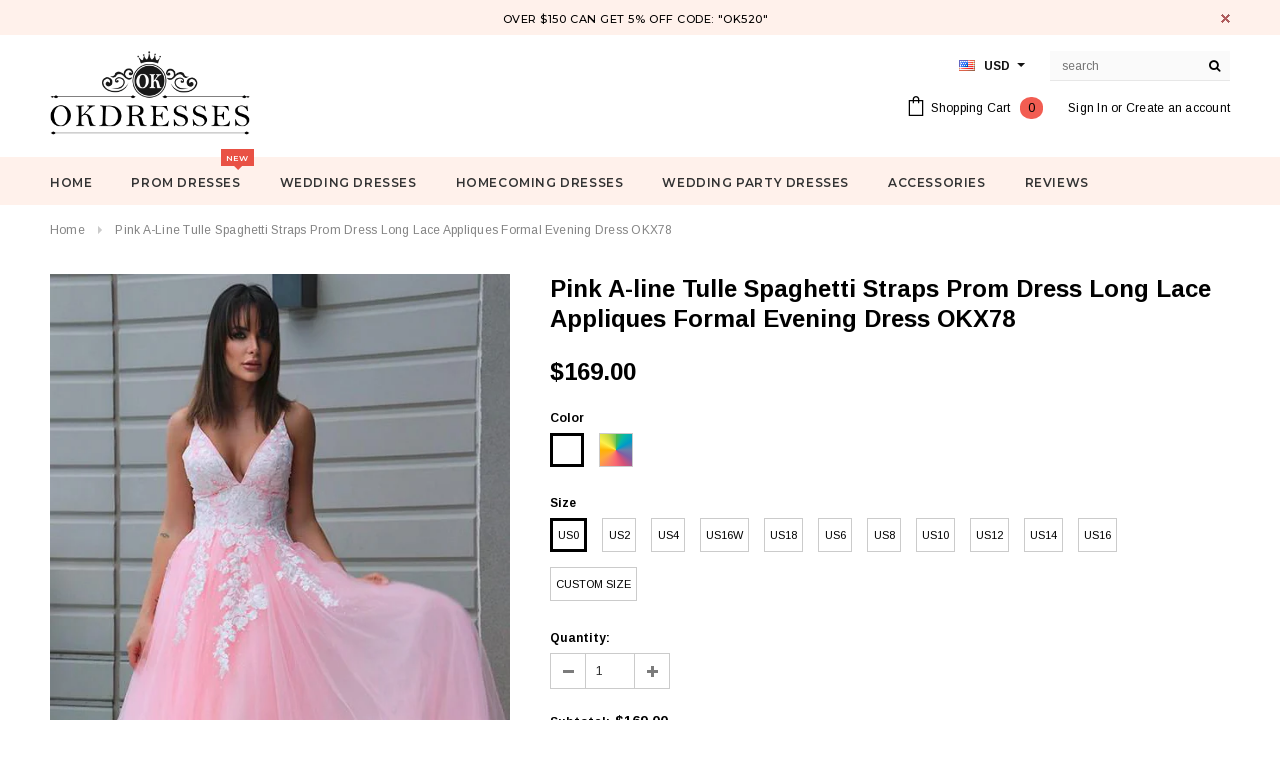

--- FILE ---
content_type: text/html; charset=utf-8
request_url: https://okdresses.online/products/pink-a-line-tulle-spaghetti-straps-prom-dress-long-lace-appliques-formal-evening-dress-okx78
body_size: 34872
content:
<!doctype html>
<!--[if lt IE 7]><html class="no-js lt-ie9 lt-ie8 lt-ie7" lang="en"> <![endif]-->
<!--[if IE 7]><html class="no-js lt-ie9 lt-ie8" lang="en"> <![endif]-->
<!--[if IE 8]><html class="no-js lt-ie9" lang="en"> <![endif]-->
<!--[if IE 9 ]><html class="ie9 no-js"> <![endif]-->
<!--[if (gt IE 9)|!(IE)]><!--> <html class="no-js"> <!--<![endif]-->
<head>

  <!-- Basic page needs ================================================== -->
  <meta charset="utf-8">
  <meta http-equiv="X-UA-Compatible" content="IE=edge,chrome=1">
  <meta name="google-site-verification" content="nJ95JizWfdkMHUfSO5gH_z1UDFro3HPGSO0uQYe1Co8" />
<meta name="p:domain_verify" content="0ec0b595f9eb2529f3f4da5c0d1e9491"/>
  <meta name="p:domain_verify" content="a2f14ca8493fdbdb1bc2404609dd4e75"/>
  <!-- Title and description ================================================== -->
  <title>
  Pink A-line Tulle Spaghetti Straps Prom Dress Long Lace Appliques Form &ndash; Okdresses
  </title>

  
  <meta name="description" content="Shop cheap Pink A Line Tulle Spaghetti Straps Prom Dress Long Lace Appliques Formal Evening Dress OKX78 for prom with reasonable price and high quality">
  

  <!-- Product meta ================================================== -->
  





<meta property="og:site_name" content="Okdresses">
<meta property="og:url" content="https://www.okdresses.net/products/pink-a-line-tulle-spaghetti-straps-prom-dress-long-lace-appliques-formal-evening-dress-okx78">
<meta property="og:title" content="Pink A-line Tulle Spaghetti Straps Prom Dress Long Lace Appliques Formal Evening Dress OKX78">
<meta property="og:type" content="product">
<meta property="og:description" content="Shop cheap Pink A Line Tulle Spaghetti Straps Prom Dress Long Lace Appliques Formal Evening Dress OKX78 for prom with reasonable price and high quality">

  <meta property="og:price:amount" content="169.00">
  <meta property="og:price:currency" content="USD">

<meta property="og:image" content="http://okdresses.online/cdn/shop/products/mh0437-2_2048x2048_17ff8f56-5064-4d17-a94f-5fd188adc62a_1200x1200.jpg?v=1626258136"><meta property="og:image" content="http://okdresses.online/cdn/shop/products/mh0437-3_2048x2048_2e490dd8-095c-49d1-bc66-71ee7b545312_1200x1200.jpg?v=1626258136"><meta property="og:image" content="http://okdresses.online/cdn/shop/products/mh0437-5_2048x2048_f2168764-b839-4435-a924-378f479b3fb6_1200x1200.jpg?v=1626258136">
<meta property="og:image:secure_url" content="https://okdresses.online/cdn/shop/products/mh0437-2_2048x2048_17ff8f56-5064-4d17-a94f-5fd188adc62a_1200x1200.jpg?v=1626258136"><meta property="og:image:secure_url" content="https://okdresses.online/cdn/shop/products/mh0437-3_2048x2048_2e490dd8-095c-49d1-bc66-71ee7b545312_1200x1200.jpg?v=1626258136"><meta property="og:image:secure_url" content="https://okdresses.online/cdn/shop/products/mh0437-5_2048x2048_f2168764-b839-4435-a924-378f479b3fb6_1200x1200.jpg?v=1626258136">


  <meta name="twitter:site" content="@okdresss">

<meta name="twitter:card" content="summary_large_image">
<meta name="twitter:title" content="Pink A-line Tulle Spaghetti Straps Prom Dress Long Lace Appliques Formal Evening Dress OKX78">
<meta name="twitter:description" content="Shop cheap Pink A Line Tulle Spaghetti Straps Prom Dress Long Lace Appliques Formal Evening Dress OKX78 for prom with reasonable price and high quality">

  <!-- /snippets/twitter-card.liquid -->





  <meta name="twitter:card" content="product">
  <meta name="twitter:title" content="Pink A-line Tulle Spaghetti Straps Prom Dress Long Lace Appliques Formal Evening Dress OKX78">
  <meta name="twitter:description" content="Welcome to our store, thanks for your interest in our dresses, we accept Credit Card and PayPal payment. Dresses can be made with custom sizes and color, wholesale and retail are also warmly welcomed. Service email:?adeledress@hotmail.com Condition: 1.Style: brand new, column, mermaid or A-line style.2.Length: knee length, Tea Length, or floor length are all available.3.Fabric: imported satin, silk, special taffeta, stretch satin, organza, chiffon, lace, tulle are available.4.Embellishment: beading, embroidery, appliques, handmade flowers, handmade ruffles are available.5.Color: color free, all the colors on our?color chart?are available.6.Closure: Zipper back or Lace up back.7.Lining: Boned and Fully Lined. Size Unit: Please refer to the above?standard size chart?carefully if you choose standard size, to make sure the standard size fit you well. Sizes?(bust)/(waist)/(hips)/(Hollow to Floor) are very important.If you need to do?custom?size, please provide?sizes listed below: 1.Bust = __ inches2.Waist = ___ inches3.Hips">
  <meta name="twitter:image" content="https://okdresses.online/cdn/shop/products/mh0437-2_2048x2048_17ff8f56-5064-4d17-a94f-5fd188adc62a_medium.jpg?v=1626258136">
  <meta name="twitter:image:width" content="240">
  <meta name="twitter:image:height" content="240">
  <meta name="twitter:label1" content="Price">
  <meta name="twitter:data1" content="$169.00 USD">
  
  <meta name="twitter:label2" content="Brand">
  <meta name="twitter:data2" content="okdresses">
  



  <!-- Helpers ================================================== -->
  <link rel="canonical" href="https://www.okdresses.net/products/pink-a-line-tulle-spaghetti-straps-prom-dress-long-lace-appliques-formal-evening-dress-okx78">
  <meta name='viewport' content='width=device-width,initial-scale=1.0, user-scalable=0' >
  
  <!-- Favicon -->
   
    <link rel="shortcut icon" href="//okdresses.online/cdn/shop/files/123456_32x32.png?v=1613522644" type="image/png">
  
 
   <!-- fonts -->
  
<script type="text/javascript">
  WebFontConfig = {
    google: { families: [ 
      
          'Montserrat:100,200,300,400,500,600,700,800,900'
	  
      
      
      	
      		,
      	      
        'Arimo:100,200,300,400,500,600,700,800,900'
	  
      
      
      	
      		,
      	      
        'Arimo:100,200,300,400,500,600,700,800,900'
	  
      
      
    ] }
  };
  (function() {
    var wf = document.createElement('script');
    wf.src = ('https:' == document.location.protocol ? 'https' : 'http') +
      '://ajax.googleapis.com/ajax/libs/webfont/1/webfont.js';
    wf.type = 'text/javascript';
    wf.async = 'true';
    var s = document.getElementsByTagName('script')[0];
    s.parentNode.insertBefore(wf, s);
  })(); 
</script>

  
   <!-- Styles -->
   <link href="//okdresses.online/cdn/shop/t/21/assets/bootstrap.min.css?v=125365494255861483591573219044" rel="stylesheet" type="text/css" media="all" />
<link rel="stylesheet" href="//maxcdn.bootstrapcdn.com/font-awesome/4.7.0/css/font-awesome.min.css">
<link rel="stylesheet" type="text/css" href="//cdn.jsdelivr.net/jquery.slick/1.6.0/slick.css"/>

<!-- Theme base and media queries -->
<link href="//okdresses.online/cdn/shop/t/21/assets/owl.carousel.css?v=110508842938087914561573219057" rel="stylesheet" type="text/css" media="all" />
<link href="//okdresses.online/cdn/shop/t/21/assets/owl.theme.css?v=26972935624028443691573219058" rel="stylesheet" type="text/css" media="all" />
 
<link href="//okdresses.online/cdn/shop/t/21/assets/selectize.bootstrap3.css?v=118966386664581825661573219058" rel="stylesheet" type="text/css" media="all" />
<link href="//okdresses.online/cdn/shop/t/21/assets/jquery.fancybox.css?v=89610375720255671161573219054" rel="stylesheet" type="text/css" media="all" />

 

<link href="//okdresses.online/cdn/shop/t/21/assets/theme-styles.css?v=55920440749139013701578987074" rel="stylesheet" type="text/css" media="all" />
<link href="//okdresses.online/cdn/shop/t/21/assets/theme-styles-setting.css?v=4902474832242549631573614290" rel="stylesheet" type="text/css" media="all" />
<link href="//okdresses.online/cdn/shop/t/21/assets/theme-styles-responsive.css?v=103759068379653504831732068230" rel="stylesheet" type="text/css" media="all" />
<link href="//okdresses.online/cdn/shop/t/21/assets/animate.css?v=107502980827701580791573219043" rel="stylesheet" type="text/css" media="all" />

 


  
   <!-- Scripts -->
  <script src="//ajax.googleapis.com/ajax/libs/jquery/1.11.0/jquery.min.js" type="text/javascript"></script>
<script src="//okdresses.online/cdn/shop/t/21/assets/jquery-cookie.min.js?v=72365755745404048181573219054" type="text/javascript"></script>
<script src="//okdresses.online/cdn/shop/t/21/assets/selectize.min.js?v=74685606144567451161573219058" type="text/javascript"></script>
<script src="//okdresses.online/cdn/shop/t/21/assets/jquery.nicescroll.min.js?v=166122000064107150281573219055" type="text/javascript"></script>
<script src="//okdresses.online/cdn/shop/t/21/assets/jquery.fitvid.js?v=8044612188741632641573219055" type="text/javascript"></script>

<script>
  window.ajax_cart = true;
  window.money_format = "<span class=money>${{amount}} USD</span>";
  window.shop_currency = "USD";
  window.show_multiple_currencies = true;
  window.loading_url = "//okdresses.online/cdn/shop/t/21/assets/loading.gif?v=50837312686733260831573219057"; 
  window.use_color_swatch = true;
 window.use_variant_swatch = false;
  window.enable_sidebar_multiple_choice = false;
  window.dropdowncart_type = "hover";
  window.file_url = "//okdresses.online/cdn/shop/files/?v=4214";
  window.asset_url = "";

  window.inventory_text = {
    in_stock: "In stock",
    many_in_stock: "Many in stock",
    out_of_stock: "Out of stock",
    add_to_cart: "Add to Cart",
    sold_out: "Sold Out",
    unavailable: "Unavailable"
  };
          
  window.multi_lang = false;
    window.show_sidebar ="Show Menu";
  window.hide_sidebar ="Hide Menu";
</script>



  <!-- Header hook for plugins ================================================== -->
  <script>window.performance && window.performance.mark && window.performance.mark('shopify.content_for_header.start');</script><meta id="shopify-digital-wallet" name="shopify-digital-wallet" content="/10909590/digital_wallets/dialog">
<meta name="shopify-checkout-api-token" content="d150f5dae8863ecd1fdecc29c3d90124">
<meta id="in-context-paypal-metadata" data-shop-id="10909590" data-venmo-supported="false" data-environment="production" data-locale="en_US" data-paypal-v4="true" data-currency="USD">
<link rel="alternate" type="application/json+oembed" href="https://www.okdresses.net/products/pink-a-line-tulle-spaghetti-straps-prom-dress-long-lace-appliques-formal-evening-dress-okx78.oembed">
<script async="async" src="/checkouts/internal/preloads.js?locale=en-US"></script>
<script id="shopify-features" type="application/json">{"accessToken":"d150f5dae8863ecd1fdecc29c3d90124","betas":["rich-media-storefront-analytics"],"domain":"okdresses.online","predictiveSearch":true,"shopId":10909590,"locale":"en"}</script>
<script>var Shopify = Shopify || {};
Shopify.shop = "adeledresses.myshopify.com";
Shopify.locale = "en";
Shopify.currency = {"active":"USD","rate":"1.0"};
Shopify.country = "US";
Shopify.theme = {"name":"Theme export  www-promdress-me-uk-theme-export-...","id":78647656521,"schema_name":"Ella","schema_version":"2.0.8","theme_store_id":null,"role":"main"};
Shopify.theme.handle = "null";
Shopify.theme.style = {"id":null,"handle":null};
Shopify.cdnHost = "okdresses.online/cdn";
Shopify.routes = Shopify.routes || {};
Shopify.routes.root = "/";</script>
<script type="module">!function(o){(o.Shopify=o.Shopify||{}).modules=!0}(window);</script>
<script>!function(o){function n(){var o=[];function n(){o.push(Array.prototype.slice.apply(arguments))}return n.q=o,n}var t=o.Shopify=o.Shopify||{};t.loadFeatures=n(),t.autoloadFeatures=n()}(window);</script>
<script id="shop-js-analytics" type="application/json">{"pageType":"product"}</script>
<script defer="defer" async type="module" src="//okdresses.online/cdn/shopifycloud/shop-js/modules/v2/client.init-shop-cart-sync_BN7fPSNr.en.esm.js"></script>
<script defer="defer" async type="module" src="//okdresses.online/cdn/shopifycloud/shop-js/modules/v2/chunk.common_Cbph3Kss.esm.js"></script>
<script defer="defer" async type="module" src="//okdresses.online/cdn/shopifycloud/shop-js/modules/v2/chunk.modal_DKumMAJ1.esm.js"></script>
<script type="module">
  await import("//okdresses.online/cdn/shopifycloud/shop-js/modules/v2/client.init-shop-cart-sync_BN7fPSNr.en.esm.js");
await import("//okdresses.online/cdn/shopifycloud/shop-js/modules/v2/chunk.common_Cbph3Kss.esm.js");
await import("//okdresses.online/cdn/shopifycloud/shop-js/modules/v2/chunk.modal_DKumMAJ1.esm.js");

  window.Shopify.SignInWithShop?.initShopCartSync?.({"fedCMEnabled":true,"windoidEnabled":true});

</script>
<script>(function() {
  var isLoaded = false;
  function asyncLoad() {
    if (isLoaded) return;
    isLoaded = true;
    var urls = ["\/\/code.tidio.co\/0vuz1k24zvsk9geqdlcsupdpzbij55tp.js?shop=adeledresses.myshopify.com"];
    for (var i = 0; i < urls.length; i++) {
      var s = document.createElement('script');
      s.type = 'text/javascript';
      s.async = true;
      s.src = urls[i];
      var x = document.getElementsByTagName('script')[0];
      x.parentNode.insertBefore(s, x);
    }
  };
  if(window.attachEvent) {
    window.attachEvent('onload', asyncLoad);
  } else {
    window.addEventListener('load', asyncLoad, false);
  }
})();</script>
<script id="__st">var __st={"a":10909590,"offset":28800,"reqid":"9ae9d48d-ed58-450b-b609-3bc314bd1ba2-1769796111","pageurl":"okdresses.online\/products\/pink-a-line-tulle-spaghetti-straps-prom-dress-long-lace-appliques-formal-evening-dress-okx78","u":"452908ea8be7","p":"product","rtyp":"product","rid":6586140721225};</script>
<script>window.ShopifyPaypalV4VisibilityTracking = true;</script>
<script id="captcha-bootstrap">!function(){'use strict';const t='contact',e='account',n='new_comment',o=[[t,t],['blogs',n],['comments',n],[t,'customer']],c=[[e,'customer_login'],[e,'guest_login'],[e,'recover_customer_password'],[e,'create_customer']],r=t=>t.map((([t,e])=>`form[action*='/${t}']:not([data-nocaptcha='true']) input[name='form_type'][value='${e}']`)).join(','),a=t=>()=>t?[...document.querySelectorAll(t)].map((t=>t.form)):[];function s(){const t=[...o],e=r(t);return a(e)}const i='password',u='form_key',d=['recaptcha-v3-token','g-recaptcha-response','h-captcha-response',i],f=()=>{try{return window.sessionStorage}catch{return}},m='__shopify_v',_=t=>t.elements[u];function p(t,e,n=!1){try{const o=window.sessionStorage,c=JSON.parse(o.getItem(e)),{data:r}=function(t){const{data:e,action:n}=t;return t[m]||n?{data:e,action:n}:{data:t,action:n}}(c);for(const[e,n]of Object.entries(r))t.elements[e]&&(t.elements[e].value=n);n&&o.removeItem(e)}catch(o){console.error('form repopulation failed',{error:o})}}const l='form_type',E='cptcha';function T(t){t.dataset[E]=!0}const w=window,h=w.document,L='Shopify',v='ce_forms',y='captcha';let A=!1;((t,e)=>{const n=(g='f06e6c50-85a8-45c8-87d0-21a2b65856fe',I='https://cdn.shopify.com/shopifycloud/storefront-forms-hcaptcha/ce_storefront_forms_captcha_hcaptcha.v1.5.2.iife.js',D={infoText:'Protected by hCaptcha',privacyText:'Privacy',termsText:'Terms'},(t,e,n)=>{const o=w[L][v],c=o.bindForm;if(c)return c(t,g,e,D).then(n);var r;o.q.push([[t,g,e,D],n]),r=I,A||(h.body.append(Object.assign(h.createElement('script'),{id:'captcha-provider',async:!0,src:r})),A=!0)});var g,I,D;w[L]=w[L]||{},w[L][v]=w[L][v]||{},w[L][v].q=[],w[L][y]=w[L][y]||{},w[L][y].protect=function(t,e){n(t,void 0,e),T(t)},Object.freeze(w[L][y]),function(t,e,n,w,h,L){const[v,y,A,g]=function(t,e,n){const i=e?o:[],u=t?c:[],d=[...i,...u],f=r(d),m=r(i),_=r(d.filter((([t,e])=>n.includes(e))));return[a(f),a(m),a(_),s()]}(w,h,L),I=t=>{const e=t.target;return e instanceof HTMLFormElement?e:e&&e.form},D=t=>v().includes(t);t.addEventListener('submit',(t=>{const e=I(t);if(!e)return;const n=D(e)&&!e.dataset.hcaptchaBound&&!e.dataset.recaptchaBound,o=_(e),c=g().includes(e)&&(!o||!o.value);(n||c)&&t.preventDefault(),c&&!n&&(function(t){try{if(!f())return;!function(t){const e=f();if(!e)return;const n=_(t);if(!n)return;const o=n.value;o&&e.removeItem(o)}(t);const e=Array.from(Array(32),(()=>Math.random().toString(36)[2])).join('');!function(t,e){_(t)||t.append(Object.assign(document.createElement('input'),{type:'hidden',name:u})),t.elements[u].value=e}(t,e),function(t,e){const n=f();if(!n)return;const o=[...t.querySelectorAll(`input[type='${i}']`)].map((({name:t})=>t)),c=[...d,...o],r={};for(const[a,s]of new FormData(t).entries())c.includes(a)||(r[a]=s);n.setItem(e,JSON.stringify({[m]:1,action:t.action,data:r}))}(t,e)}catch(e){console.error('failed to persist form',e)}}(e),e.submit())}));const S=(t,e)=>{t&&!t.dataset[E]&&(n(t,e.some((e=>e===t))),T(t))};for(const o of['focusin','change'])t.addEventListener(o,(t=>{const e=I(t);D(e)&&S(e,y())}));const B=e.get('form_key'),M=e.get(l),P=B&&M;t.addEventListener('DOMContentLoaded',(()=>{const t=y();if(P)for(const e of t)e.elements[l].value===M&&p(e,B);[...new Set([...A(),...v().filter((t=>'true'===t.dataset.shopifyCaptcha))])].forEach((e=>S(e,t)))}))}(h,new URLSearchParams(w.location.search),n,t,e,['guest_login'])})(!0,!0)}();</script>
<script integrity="sha256-4kQ18oKyAcykRKYeNunJcIwy7WH5gtpwJnB7kiuLZ1E=" data-source-attribution="shopify.loadfeatures" defer="defer" src="//okdresses.online/cdn/shopifycloud/storefront/assets/storefront/load_feature-a0a9edcb.js" crossorigin="anonymous"></script>
<script data-source-attribution="shopify.dynamic_checkout.dynamic.init">var Shopify=Shopify||{};Shopify.PaymentButton=Shopify.PaymentButton||{isStorefrontPortableWallets:!0,init:function(){window.Shopify.PaymentButton.init=function(){};var t=document.createElement("script");t.src="https://okdresses.online/cdn/shopifycloud/portable-wallets/latest/portable-wallets.en.js",t.type="module",document.head.appendChild(t)}};
</script>
<script data-source-attribution="shopify.dynamic_checkout.buyer_consent">
  function portableWalletsHideBuyerConsent(e){var t=document.getElementById("shopify-buyer-consent"),n=document.getElementById("shopify-subscription-policy-button");t&&n&&(t.classList.add("hidden"),t.setAttribute("aria-hidden","true"),n.removeEventListener("click",e))}function portableWalletsShowBuyerConsent(e){var t=document.getElementById("shopify-buyer-consent"),n=document.getElementById("shopify-subscription-policy-button");t&&n&&(t.classList.remove("hidden"),t.removeAttribute("aria-hidden"),n.addEventListener("click",e))}window.Shopify?.PaymentButton&&(window.Shopify.PaymentButton.hideBuyerConsent=portableWalletsHideBuyerConsent,window.Shopify.PaymentButton.showBuyerConsent=portableWalletsShowBuyerConsent);
</script>
<script data-source-attribution="shopify.dynamic_checkout.cart.bootstrap">document.addEventListener("DOMContentLoaded",(function(){function t(){return document.querySelector("shopify-accelerated-checkout-cart, shopify-accelerated-checkout")}if(t())Shopify.PaymentButton.init();else{new MutationObserver((function(e,n){t()&&(Shopify.PaymentButton.init(),n.disconnect())})).observe(document.body,{childList:!0,subtree:!0})}}));
</script>
<link id="shopify-accelerated-checkout-styles" rel="stylesheet" media="screen" href="https://okdresses.online/cdn/shopifycloud/portable-wallets/latest/accelerated-checkout-backwards-compat.css" crossorigin="anonymous">
<style id="shopify-accelerated-checkout-cart">
        #shopify-buyer-consent {
  margin-top: 1em;
  display: inline-block;
  width: 100%;
}

#shopify-buyer-consent.hidden {
  display: none;
}

#shopify-subscription-policy-button {
  background: none;
  border: none;
  padding: 0;
  text-decoration: underline;
  font-size: inherit;
  cursor: pointer;
}

#shopify-subscription-policy-button::before {
  box-shadow: none;
}

      </style>

<script>window.performance && window.performance.mark && window.performance.mark('shopify.content_for_header.end');</script>

  <!--[if lt IE 9]>
  <script src="//html5shiv.googlecode.com/svn/trunk/html5.js" type="text/javascript"></script>
  <![endif]-->

  
  

<link href="https://monorail-edge.shopifysvc.com" rel="dns-prefetch">
<script>(function(){if ("sendBeacon" in navigator && "performance" in window) {try {var session_token_from_headers = performance.getEntriesByType('navigation')[0].serverTiming.find(x => x.name == '_s').description;} catch {var session_token_from_headers = undefined;}var session_cookie_matches = document.cookie.match(/_shopify_s=([^;]*)/);var session_token_from_cookie = session_cookie_matches && session_cookie_matches.length === 2 ? session_cookie_matches[1] : "";var session_token = session_token_from_headers || session_token_from_cookie || "";function handle_abandonment_event(e) {var entries = performance.getEntries().filter(function(entry) {return /monorail-edge.shopifysvc.com/.test(entry.name);});if (!window.abandonment_tracked && entries.length === 0) {window.abandonment_tracked = true;var currentMs = Date.now();var navigation_start = performance.timing.navigationStart;var payload = {shop_id: 10909590,url: window.location.href,navigation_start,duration: currentMs - navigation_start,session_token,page_type: "product"};window.navigator.sendBeacon("https://monorail-edge.shopifysvc.com/v1/produce", JSON.stringify({schema_id: "online_store_buyer_site_abandonment/1.1",payload: payload,metadata: {event_created_at_ms: currentMs,event_sent_at_ms: currentMs}}));}}window.addEventListener('pagehide', handle_abandonment_event);}}());</script>
<script id="web-pixels-manager-setup">(function e(e,d,r,n,o){if(void 0===o&&(o={}),!Boolean(null===(a=null===(i=window.Shopify)||void 0===i?void 0:i.analytics)||void 0===a?void 0:a.replayQueue)){var i,a;window.Shopify=window.Shopify||{};var t=window.Shopify;t.analytics=t.analytics||{};var s=t.analytics;s.replayQueue=[],s.publish=function(e,d,r){return s.replayQueue.push([e,d,r]),!0};try{self.performance.mark("wpm:start")}catch(e){}var l=function(){var e={modern:/Edge?\/(1{2}[4-9]|1[2-9]\d|[2-9]\d{2}|\d{4,})\.\d+(\.\d+|)|Firefox\/(1{2}[4-9]|1[2-9]\d|[2-9]\d{2}|\d{4,})\.\d+(\.\d+|)|Chrom(ium|e)\/(9{2}|\d{3,})\.\d+(\.\d+|)|(Maci|X1{2}).+ Version\/(15\.\d+|(1[6-9]|[2-9]\d|\d{3,})\.\d+)([,.]\d+|)( \(\w+\)|)( Mobile\/\w+|) Safari\/|Chrome.+OPR\/(9{2}|\d{3,})\.\d+\.\d+|(CPU[ +]OS|iPhone[ +]OS|CPU[ +]iPhone|CPU IPhone OS|CPU iPad OS)[ +]+(15[._]\d+|(1[6-9]|[2-9]\d|\d{3,})[._]\d+)([._]\d+|)|Android:?[ /-](13[3-9]|1[4-9]\d|[2-9]\d{2}|\d{4,})(\.\d+|)(\.\d+|)|Android.+Firefox\/(13[5-9]|1[4-9]\d|[2-9]\d{2}|\d{4,})\.\d+(\.\d+|)|Android.+Chrom(ium|e)\/(13[3-9]|1[4-9]\d|[2-9]\d{2}|\d{4,})\.\d+(\.\d+|)|SamsungBrowser\/([2-9]\d|\d{3,})\.\d+/,legacy:/Edge?\/(1[6-9]|[2-9]\d|\d{3,})\.\d+(\.\d+|)|Firefox\/(5[4-9]|[6-9]\d|\d{3,})\.\d+(\.\d+|)|Chrom(ium|e)\/(5[1-9]|[6-9]\d|\d{3,})\.\d+(\.\d+|)([\d.]+$|.*Safari\/(?![\d.]+ Edge\/[\d.]+$))|(Maci|X1{2}).+ Version\/(10\.\d+|(1[1-9]|[2-9]\d|\d{3,})\.\d+)([,.]\d+|)( \(\w+\)|)( Mobile\/\w+|) Safari\/|Chrome.+OPR\/(3[89]|[4-9]\d|\d{3,})\.\d+\.\d+|(CPU[ +]OS|iPhone[ +]OS|CPU[ +]iPhone|CPU IPhone OS|CPU iPad OS)[ +]+(10[._]\d+|(1[1-9]|[2-9]\d|\d{3,})[._]\d+)([._]\d+|)|Android:?[ /-](13[3-9]|1[4-9]\d|[2-9]\d{2}|\d{4,})(\.\d+|)(\.\d+|)|Mobile Safari.+OPR\/([89]\d|\d{3,})\.\d+\.\d+|Android.+Firefox\/(13[5-9]|1[4-9]\d|[2-9]\d{2}|\d{4,})\.\d+(\.\d+|)|Android.+Chrom(ium|e)\/(13[3-9]|1[4-9]\d|[2-9]\d{2}|\d{4,})\.\d+(\.\d+|)|Android.+(UC? ?Browser|UCWEB|U3)[ /]?(15\.([5-9]|\d{2,})|(1[6-9]|[2-9]\d|\d{3,})\.\d+)\.\d+|SamsungBrowser\/(5\.\d+|([6-9]|\d{2,})\.\d+)|Android.+MQ{2}Browser\/(14(\.(9|\d{2,})|)|(1[5-9]|[2-9]\d|\d{3,})(\.\d+|))(\.\d+|)|K[Aa][Ii]OS\/(3\.\d+|([4-9]|\d{2,})\.\d+)(\.\d+|)/},d=e.modern,r=e.legacy,n=navigator.userAgent;return n.match(d)?"modern":n.match(r)?"legacy":"unknown"}(),u="modern"===l?"modern":"legacy",c=(null!=n?n:{modern:"",legacy:""})[u],f=function(e){return[e.baseUrl,"/wpm","/b",e.hashVersion,"modern"===e.buildTarget?"m":"l",".js"].join("")}({baseUrl:d,hashVersion:r,buildTarget:u}),m=function(e){var d=e.version,r=e.bundleTarget,n=e.surface,o=e.pageUrl,i=e.monorailEndpoint;return{emit:function(e){var a=e.status,t=e.errorMsg,s=(new Date).getTime(),l=JSON.stringify({metadata:{event_sent_at_ms:s},events:[{schema_id:"web_pixels_manager_load/3.1",payload:{version:d,bundle_target:r,page_url:o,status:a,surface:n,error_msg:t},metadata:{event_created_at_ms:s}}]});if(!i)return console&&console.warn&&console.warn("[Web Pixels Manager] No Monorail endpoint provided, skipping logging."),!1;try{return self.navigator.sendBeacon.bind(self.navigator)(i,l)}catch(e){}var u=new XMLHttpRequest;try{return u.open("POST",i,!0),u.setRequestHeader("Content-Type","text/plain"),u.send(l),!0}catch(e){return console&&console.warn&&console.warn("[Web Pixels Manager] Got an unhandled error while logging to Monorail."),!1}}}}({version:r,bundleTarget:l,surface:e.surface,pageUrl:self.location.href,monorailEndpoint:e.monorailEndpoint});try{o.browserTarget=l,function(e){var d=e.src,r=e.async,n=void 0===r||r,o=e.onload,i=e.onerror,a=e.sri,t=e.scriptDataAttributes,s=void 0===t?{}:t,l=document.createElement("script"),u=document.querySelector("head"),c=document.querySelector("body");if(l.async=n,l.src=d,a&&(l.integrity=a,l.crossOrigin="anonymous"),s)for(var f in s)if(Object.prototype.hasOwnProperty.call(s,f))try{l.dataset[f]=s[f]}catch(e){}if(o&&l.addEventListener("load",o),i&&l.addEventListener("error",i),u)u.appendChild(l);else{if(!c)throw new Error("Did not find a head or body element to append the script");c.appendChild(l)}}({src:f,async:!0,onload:function(){if(!function(){var e,d;return Boolean(null===(d=null===(e=window.Shopify)||void 0===e?void 0:e.analytics)||void 0===d?void 0:d.initialized)}()){var d=window.webPixelsManager.init(e)||void 0;if(d){var r=window.Shopify.analytics;r.replayQueue.forEach((function(e){var r=e[0],n=e[1],o=e[2];d.publishCustomEvent(r,n,o)})),r.replayQueue=[],r.publish=d.publishCustomEvent,r.visitor=d.visitor,r.initialized=!0}}},onerror:function(){return m.emit({status:"failed",errorMsg:"".concat(f," has failed to load")})},sri:function(e){var d=/^sha384-[A-Za-z0-9+/=]+$/;return"string"==typeof e&&d.test(e)}(c)?c:"",scriptDataAttributes:o}),m.emit({status:"loading"})}catch(e){m.emit({status:"failed",errorMsg:(null==e?void 0:e.message)||"Unknown error"})}}})({shopId: 10909590,storefrontBaseUrl: "https://www.okdresses.net",extensionsBaseUrl: "https://extensions.shopifycdn.com/cdn/shopifycloud/web-pixels-manager",monorailEndpoint: "https://monorail-edge.shopifysvc.com/unstable/produce_batch",surface: "storefront-renderer",enabledBetaFlags: ["2dca8a86"],webPixelsConfigList: [{"id":"277676348","configuration":"{\"pixel_id\":\"1898435837059541\",\"pixel_type\":\"facebook_pixel\",\"metaapp_system_user_token\":\"-\"}","eventPayloadVersion":"v1","runtimeContext":"OPEN","scriptVersion":"ca16bc87fe92b6042fbaa3acc2fbdaa6","type":"APP","apiClientId":2329312,"privacyPurposes":["ANALYTICS","MARKETING","SALE_OF_DATA"],"dataSharingAdjustments":{"protectedCustomerApprovalScopes":["read_customer_address","read_customer_email","read_customer_name","read_customer_personal_data","read_customer_phone"]}},{"id":"219087164","configuration":"{\"tagID\":\"2612805448140\"}","eventPayloadVersion":"v1","runtimeContext":"STRICT","scriptVersion":"18031546ee651571ed29edbe71a3550b","type":"APP","apiClientId":3009811,"privacyPurposes":["ANALYTICS","MARKETING","SALE_OF_DATA"],"dataSharingAdjustments":{"protectedCustomerApprovalScopes":["read_customer_address","read_customer_email","read_customer_name","read_customer_personal_data","read_customer_phone"]}},{"id":"156696892","eventPayloadVersion":"v1","runtimeContext":"LAX","scriptVersion":"1","type":"CUSTOM","privacyPurposes":["ANALYTICS"],"name":"Google Analytics tag (migrated)"},{"id":"shopify-app-pixel","configuration":"{}","eventPayloadVersion":"v1","runtimeContext":"STRICT","scriptVersion":"0450","apiClientId":"shopify-pixel","type":"APP","privacyPurposes":["ANALYTICS","MARKETING"]},{"id":"shopify-custom-pixel","eventPayloadVersion":"v1","runtimeContext":"LAX","scriptVersion":"0450","apiClientId":"shopify-pixel","type":"CUSTOM","privacyPurposes":["ANALYTICS","MARKETING"]}],isMerchantRequest: false,initData: {"shop":{"name":"Okdresses","paymentSettings":{"currencyCode":"USD"},"myshopifyDomain":"adeledresses.myshopify.com","countryCode":"CN","storefrontUrl":"https:\/\/www.okdresses.net"},"customer":null,"cart":null,"checkout":null,"productVariants":[{"price":{"amount":169.0,"currencyCode":"USD"},"product":{"title":"Pink A-line Tulle Spaghetti Straps Prom Dress Long Lace Appliques Formal Evening Dress OKX78","vendor":"okdresses","id":"6586140721225","untranslatedTitle":"Pink A-line Tulle Spaghetti Straps Prom Dress Long Lace Appliques Formal Evening Dress OKX78","url":"\/products\/pink-a-line-tulle-spaghetti-straps-prom-dress-long-lace-appliques-formal-evening-dress-okx78","type":"Prom Dresses"},"id":"39359653347401","image":{"src":"\/\/okdresses.online\/cdn\/shop\/products\/mh0437-2_2048x2048_17ff8f56-5064-4d17-a94f-5fd188adc62a.jpg?v=1626258136"},"sku":null,"title":"Picture Color \/ US0","untranslatedTitle":"Picture Color \/ US0"},{"price":{"amount":169.0,"currencyCode":"USD"},"product":{"title":"Pink A-line Tulle Spaghetti Straps Prom Dress Long Lace Appliques Formal Evening Dress OKX78","vendor":"okdresses","id":"6586140721225","untranslatedTitle":"Pink A-line Tulle Spaghetti Straps Prom Dress Long Lace Appliques Formal Evening Dress OKX78","url":"\/products\/pink-a-line-tulle-spaghetti-straps-prom-dress-long-lace-appliques-formal-evening-dress-okx78","type":"Prom Dresses"},"id":"39359653380169","image":{"src":"\/\/okdresses.online\/cdn\/shop\/products\/mh0437-2_2048x2048_17ff8f56-5064-4d17-a94f-5fd188adc62a.jpg?v=1626258136"},"sku":null,"title":"Picture Color \/ US2","untranslatedTitle":"Picture Color \/ US2"},{"price":{"amount":169.0,"currencyCode":"USD"},"product":{"title":"Pink A-line Tulle Spaghetti Straps Prom Dress Long Lace Appliques Formal Evening Dress OKX78","vendor":"okdresses","id":"6586140721225","untranslatedTitle":"Pink A-line Tulle Spaghetti Straps Prom Dress Long Lace Appliques Formal Evening Dress OKX78","url":"\/products\/pink-a-line-tulle-spaghetti-straps-prom-dress-long-lace-appliques-formal-evening-dress-okx78","type":"Prom Dresses"},"id":"39359653412937","image":{"src":"\/\/okdresses.online\/cdn\/shop\/products\/mh0437-2_2048x2048_17ff8f56-5064-4d17-a94f-5fd188adc62a.jpg?v=1626258136"},"sku":null,"title":"Picture Color \/ US4","untranslatedTitle":"Picture Color \/ US4"},{"price":{"amount":169.0,"currencyCode":"USD"},"product":{"title":"Pink A-line Tulle Spaghetti Straps Prom Dress Long Lace Appliques Formal Evening Dress OKX78","vendor":"okdresses","id":"6586140721225","untranslatedTitle":"Pink A-line Tulle Spaghetti Straps Prom Dress Long Lace Appliques Formal Evening Dress OKX78","url":"\/products\/pink-a-line-tulle-spaghetti-straps-prom-dress-long-lace-appliques-formal-evening-dress-okx78","type":"Prom Dresses"},"id":"39359653445705","image":{"src":"\/\/okdresses.online\/cdn\/shop\/products\/mh0437-2_2048x2048_17ff8f56-5064-4d17-a94f-5fd188adc62a.jpg?v=1626258136"},"sku":null,"title":"Picture Color \/ US16W","untranslatedTitle":"Picture Color \/ US16W"},{"price":{"amount":169.0,"currencyCode":"USD"},"product":{"title":"Pink A-line Tulle Spaghetti Straps Prom Dress Long Lace Appliques Formal Evening Dress OKX78","vendor":"okdresses","id":"6586140721225","untranslatedTitle":"Pink A-line Tulle Spaghetti Straps Prom Dress Long Lace Appliques Formal Evening Dress OKX78","url":"\/products\/pink-a-line-tulle-spaghetti-straps-prom-dress-long-lace-appliques-formal-evening-dress-okx78","type":"Prom Dresses"},"id":"39359653478473","image":{"src":"\/\/okdresses.online\/cdn\/shop\/products\/mh0437-2_2048x2048_17ff8f56-5064-4d17-a94f-5fd188adc62a.jpg?v=1626258136"},"sku":null,"title":"Picture Color \/ US18","untranslatedTitle":"Picture Color \/ US18"},{"price":{"amount":169.0,"currencyCode":"USD"},"product":{"title":"Pink A-line Tulle Spaghetti Straps Prom Dress Long Lace Appliques Formal Evening Dress OKX78","vendor":"okdresses","id":"6586140721225","untranslatedTitle":"Pink A-line Tulle Spaghetti Straps Prom Dress Long Lace Appliques Formal Evening Dress OKX78","url":"\/products\/pink-a-line-tulle-spaghetti-straps-prom-dress-long-lace-appliques-formal-evening-dress-okx78","type":"Prom Dresses"},"id":"39359653511241","image":{"src":"\/\/okdresses.online\/cdn\/shop\/products\/mh0437-2_2048x2048_17ff8f56-5064-4d17-a94f-5fd188adc62a.jpg?v=1626258136"},"sku":null,"title":"Picture Color \/ US6","untranslatedTitle":"Picture Color \/ US6"},{"price":{"amount":169.0,"currencyCode":"USD"},"product":{"title":"Pink A-line Tulle Spaghetti Straps Prom Dress Long Lace Appliques Formal Evening Dress OKX78","vendor":"okdresses","id":"6586140721225","untranslatedTitle":"Pink A-line Tulle Spaghetti Straps Prom Dress Long Lace Appliques Formal Evening Dress OKX78","url":"\/products\/pink-a-line-tulle-spaghetti-straps-prom-dress-long-lace-appliques-formal-evening-dress-okx78","type":"Prom Dresses"},"id":"39359653544009","image":{"src":"\/\/okdresses.online\/cdn\/shop\/products\/mh0437-2_2048x2048_17ff8f56-5064-4d17-a94f-5fd188adc62a.jpg?v=1626258136"},"sku":null,"title":"Picture Color \/ US8","untranslatedTitle":"Picture Color \/ US8"},{"price":{"amount":169.0,"currencyCode":"USD"},"product":{"title":"Pink A-line Tulle Spaghetti Straps Prom Dress Long Lace Appliques Formal Evening Dress OKX78","vendor":"okdresses","id":"6586140721225","untranslatedTitle":"Pink A-line Tulle Spaghetti Straps Prom Dress Long Lace Appliques Formal Evening Dress OKX78","url":"\/products\/pink-a-line-tulle-spaghetti-straps-prom-dress-long-lace-appliques-formal-evening-dress-okx78","type":"Prom Dresses"},"id":"39359653576777","image":{"src":"\/\/okdresses.online\/cdn\/shop\/products\/mh0437-2_2048x2048_17ff8f56-5064-4d17-a94f-5fd188adc62a.jpg?v=1626258136"},"sku":null,"title":"Picture Color \/ US10","untranslatedTitle":"Picture Color \/ US10"},{"price":{"amount":169.0,"currencyCode":"USD"},"product":{"title":"Pink A-line Tulle Spaghetti Straps Prom Dress Long Lace Appliques Formal Evening Dress OKX78","vendor":"okdresses","id":"6586140721225","untranslatedTitle":"Pink A-line Tulle Spaghetti Straps Prom Dress Long Lace Appliques Formal Evening Dress OKX78","url":"\/products\/pink-a-line-tulle-spaghetti-straps-prom-dress-long-lace-appliques-formal-evening-dress-okx78","type":"Prom Dresses"},"id":"39359653609545","image":{"src":"\/\/okdresses.online\/cdn\/shop\/products\/mh0437-2_2048x2048_17ff8f56-5064-4d17-a94f-5fd188adc62a.jpg?v=1626258136"},"sku":null,"title":"Picture Color \/ US12","untranslatedTitle":"Picture Color \/ US12"},{"price":{"amount":169.0,"currencyCode":"USD"},"product":{"title":"Pink A-line Tulle Spaghetti Straps Prom Dress Long Lace Appliques Formal Evening Dress OKX78","vendor":"okdresses","id":"6586140721225","untranslatedTitle":"Pink A-line Tulle Spaghetti Straps Prom Dress Long Lace Appliques Formal Evening Dress OKX78","url":"\/products\/pink-a-line-tulle-spaghetti-straps-prom-dress-long-lace-appliques-formal-evening-dress-okx78","type":"Prom Dresses"},"id":"39359653642313","image":{"src":"\/\/okdresses.online\/cdn\/shop\/products\/mh0437-2_2048x2048_17ff8f56-5064-4d17-a94f-5fd188adc62a.jpg?v=1626258136"},"sku":null,"title":"Picture Color \/ US14","untranslatedTitle":"Picture Color \/ US14"},{"price":{"amount":169.0,"currencyCode":"USD"},"product":{"title":"Pink A-line Tulle Spaghetti Straps Prom Dress Long Lace Appliques Formal Evening Dress OKX78","vendor":"okdresses","id":"6586140721225","untranslatedTitle":"Pink A-line Tulle Spaghetti Straps Prom Dress Long Lace Appliques Formal Evening Dress OKX78","url":"\/products\/pink-a-line-tulle-spaghetti-straps-prom-dress-long-lace-appliques-formal-evening-dress-okx78","type":"Prom Dresses"},"id":"39359653675081","image":{"src":"\/\/okdresses.online\/cdn\/shop\/products\/mh0437-2_2048x2048_17ff8f56-5064-4d17-a94f-5fd188adc62a.jpg?v=1626258136"},"sku":null,"title":"Picture Color \/ US16","untranslatedTitle":"Picture Color \/ US16"},{"price":{"amount":169.0,"currencyCode":"USD"},"product":{"title":"Pink A-line Tulle Spaghetti Straps Prom Dress Long Lace Appliques Formal Evening Dress OKX78","vendor":"okdresses","id":"6586140721225","untranslatedTitle":"Pink A-line Tulle Spaghetti Straps Prom Dress Long Lace Appliques Formal Evening Dress OKX78","url":"\/products\/pink-a-line-tulle-spaghetti-straps-prom-dress-long-lace-appliques-formal-evening-dress-okx78","type":"Prom Dresses"},"id":"39359653707849","image":{"src":"\/\/okdresses.online\/cdn\/shop\/products\/mh0437-2_2048x2048_17ff8f56-5064-4d17-a94f-5fd188adc62a.jpg?v=1626258136"},"sku":null,"title":"Picture Color \/ Custom Size","untranslatedTitle":"Picture Color \/ Custom Size"},{"price":{"amount":169.0,"currencyCode":"USD"},"product":{"title":"Pink A-line Tulle Spaghetti Straps Prom Dress Long Lace Appliques Formal Evening Dress OKX78","vendor":"okdresses","id":"6586140721225","untranslatedTitle":"Pink A-line Tulle Spaghetti Straps Prom Dress Long Lace Appliques Formal Evening Dress OKX78","url":"\/products\/pink-a-line-tulle-spaghetti-straps-prom-dress-long-lace-appliques-formal-evening-dress-okx78","type":"Prom Dresses"},"id":"39359653740617","image":{"src":"\/\/okdresses.online\/cdn\/shop\/products\/mh0437-2_2048x2048_17ff8f56-5064-4d17-a94f-5fd188adc62a.jpg?v=1626258136"},"sku":null,"title":"Custom Color \/ US0","untranslatedTitle":"Custom Color \/ US0"},{"price":{"amount":169.0,"currencyCode":"USD"},"product":{"title":"Pink A-line Tulle Spaghetti Straps Prom Dress Long Lace Appliques Formal Evening Dress OKX78","vendor":"okdresses","id":"6586140721225","untranslatedTitle":"Pink A-line Tulle Spaghetti Straps Prom Dress Long Lace Appliques Formal Evening Dress OKX78","url":"\/products\/pink-a-line-tulle-spaghetti-straps-prom-dress-long-lace-appliques-formal-evening-dress-okx78","type":"Prom Dresses"},"id":"39359653773385","image":{"src":"\/\/okdresses.online\/cdn\/shop\/products\/mh0437-2_2048x2048_17ff8f56-5064-4d17-a94f-5fd188adc62a.jpg?v=1626258136"},"sku":null,"title":"Custom Color \/ US2","untranslatedTitle":"Custom Color \/ US2"},{"price":{"amount":169.0,"currencyCode":"USD"},"product":{"title":"Pink A-line Tulle Spaghetti Straps Prom Dress Long Lace Appliques Formal Evening Dress OKX78","vendor":"okdresses","id":"6586140721225","untranslatedTitle":"Pink A-line Tulle Spaghetti Straps Prom Dress Long Lace Appliques Formal Evening Dress OKX78","url":"\/products\/pink-a-line-tulle-spaghetti-straps-prom-dress-long-lace-appliques-formal-evening-dress-okx78","type":"Prom Dresses"},"id":"39359653806153","image":{"src":"\/\/okdresses.online\/cdn\/shop\/products\/mh0437-2_2048x2048_17ff8f56-5064-4d17-a94f-5fd188adc62a.jpg?v=1626258136"},"sku":null,"title":"Custom Color \/ US4","untranslatedTitle":"Custom Color \/ US4"},{"price":{"amount":169.0,"currencyCode":"USD"},"product":{"title":"Pink A-line Tulle Spaghetti Straps Prom Dress Long Lace Appliques Formal Evening Dress OKX78","vendor":"okdresses","id":"6586140721225","untranslatedTitle":"Pink A-line Tulle Spaghetti Straps Prom Dress Long Lace Appliques Formal Evening Dress OKX78","url":"\/products\/pink-a-line-tulle-spaghetti-straps-prom-dress-long-lace-appliques-formal-evening-dress-okx78","type":"Prom Dresses"},"id":"39359653838921","image":{"src":"\/\/okdresses.online\/cdn\/shop\/products\/mh0437-2_2048x2048_17ff8f56-5064-4d17-a94f-5fd188adc62a.jpg?v=1626258136"},"sku":null,"title":"Custom Color \/ US16W","untranslatedTitle":"Custom Color \/ US16W"},{"price":{"amount":169.0,"currencyCode":"USD"},"product":{"title":"Pink A-line Tulle Spaghetti Straps Prom Dress Long Lace Appliques Formal Evening Dress OKX78","vendor":"okdresses","id":"6586140721225","untranslatedTitle":"Pink A-line Tulle Spaghetti Straps Prom Dress Long Lace Appliques Formal Evening Dress OKX78","url":"\/products\/pink-a-line-tulle-spaghetti-straps-prom-dress-long-lace-appliques-formal-evening-dress-okx78","type":"Prom Dresses"},"id":"39359653871689","image":{"src":"\/\/okdresses.online\/cdn\/shop\/products\/mh0437-2_2048x2048_17ff8f56-5064-4d17-a94f-5fd188adc62a.jpg?v=1626258136"},"sku":null,"title":"Custom Color \/ US18","untranslatedTitle":"Custom Color \/ US18"},{"price":{"amount":169.0,"currencyCode":"USD"},"product":{"title":"Pink A-line Tulle Spaghetti Straps Prom Dress Long Lace Appliques Formal Evening Dress OKX78","vendor":"okdresses","id":"6586140721225","untranslatedTitle":"Pink A-line Tulle Spaghetti Straps Prom Dress Long Lace Appliques Formal Evening Dress OKX78","url":"\/products\/pink-a-line-tulle-spaghetti-straps-prom-dress-long-lace-appliques-formal-evening-dress-okx78","type":"Prom Dresses"},"id":"39359653904457","image":{"src":"\/\/okdresses.online\/cdn\/shop\/products\/mh0437-2_2048x2048_17ff8f56-5064-4d17-a94f-5fd188adc62a.jpg?v=1626258136"},"sku":null,"title":"Custom Color \/ US6","untranslatedTitle":"Custom Color \/ US6"},{"price":{"amount":169.0,"currencyCode":"USD"},"product":{"title":"Pink A-line Tulle Spaghetti Straps Prom Dress Long Lace Appliques Formal Evening Dress OKX78","vendor":"okdresses","id":"6586140721225","untranslatedTitle":"Pink A-line Tulle Spaghetti Straps Prom Dress Long Lace Appliques Formal Evening Dress OKX78","url":"\/products\/pink-a-line-tulle-spaghetti-straps-prom-dress-long-lace-appliques-formal-evening-dress-okx78","type":"Prom Dresses"},"id":"39359653937225","image":{"src":"\/\/okdresses.online\/cdn\/shop\/products\/mh0437-2_2048x2048_17ff8f56-5064-4d17-a94f-5fd188adc62a.jpg?v=1626258136"},"sku":null,"title":"Custom Color \/ US8","untranslatedTitle":"Custom Color \/ US8"},{"price":{"amount":169.0,"currencyCode":"USD"},"product":{"title":"Pink A-line Tulle Spaghetti Straps Prom Dress Long Lace Appliques Formal Evening Dress OKX78","vendor":"okdresses","id":"6586140721225","untranslatedTitle":"Pink A-line Tulle Spaghetti Straps Prom Dress Long Lace Appliques Formal Evening Dress OKX78","url":"\/products\/pink-a-line-tulle-spaghetti-straps-prom-dress-long-lace-appliques-formal-evening-dress-okx78","type":"Prom Dresses"},"id":"39359653969993","image":{"src":"\/\/okdresses.online\/cdn\/shop\/products\/mh0437-2_2048x2048_17ff8f56-5064-4d17-a94f-5fd188adc62a.jpg?v=1626258136"},"sku":null,"title":"Custom Color \/ US10","untranslatedTitle":"Custom Color \/ US10"},{"price":{"amount":169.0,"currencyCode":"USD"},"product":{"title":"Pink A-line Tulle Spaghetti Straps Prom Dress Long Lace Appliques Formal Evening Dress OKX78","vendor":"okdresses","id":"6586140721225","untranslatedTitle":"Pink A-line Tulle Spaghetti Straps Prom Dress Long Lace Appliques Formal Evening Dress OKX78","url":"\/products\/pink-a-line-tulle-spaghetti-straps-prom-dress-long-lace-appliques-formal-evening-dress-okx78","type":"Prom Dresses"},"id":"39359654002761","image":{"src":"\/\/okdresses.online\/cdn\/shop\/products\/mh0437-2_2048x2048_17ff8f56-5064-4d17-a94f-5fd188adc62a.jpg?v=1626258136"},"sku":null,"title":"Custom Color \/ US12","untranslatedTitle":"Custom Color \/ US12"},{"price":{"amount":169.0,"currencyCode":"USD"},"product":{"title":"Pink A-line Tulle Spaghetti Straps Prom Dress Long Lace Appliques Formal Evening Dress OKX78","vendor":"okdresses","id":"6586140721225","untranslatedTitle":"Pink A-line Tulle Spaghetti Straps Prom Dress Long Lace Appliques Formal Evening Dress OKX78","url":"\/products\/pink-a-line-tulle-spaghetti-straps-prom-dress-long-lace-appliques-formal-evening-dress-okx78","type":"Prom Dresses"},"id":"39359654035529","image":{"src":"\/\/okdresses.online\/cdn\/shop\/products\/mh0437-2_2048x2048_17ff8f56-5064-4d17-a94f-5fd188adc62a.jpg?v=1626258136"},"sku":null,"title":"Custom Color \/ US14","untranslatedTitle":"Custom Color \/ US14"},{"price":{"amount":169.0,"currencyCode":"USD"},"product":{"title":"Pink A-line Tulle Spaghetti Straps Prom Dress Long Lace Appliques Formal Evening Dress OKX78","vendor":"okdresses","id":"6586140721225","untranslatedTitle":"Pink A-line Tulle Spaghetti Straps Prom Dress Long Lace Appliques Formal Evening Dress OKX78","url":"\/products\/pink-a-line-tulle-spaghetti-straps-prom-dress-long-lace-appliques-formal-evening-dress-okx78","type":"Prom Dresses"},"id":"39359654068297","image":{"src":"\/\/okdresses.online\/cdn\/shop\/products\/mh0437-2_2048x2048_17ff8f56-5064-4d17-a94f-5fd188adc62a.jpg?v=1626258136"},"sku":null,"title":"Custom Color \/ US16","untranslatedTitle":"Custom Color \/ US16"},{"price":{"amount":169.0,"currencyCode":"USD"},"product":{"title":"Pink A-line Tulle Spaghetti Straps Prom Dress Long Lace Appliques Formal Evening Dress OKX78","vendor":"okdresses","id":"6586140721225","untranslatedTitle":"Pink A-line Tulle Spaghetti Straps Prom Dress Long Lace Appliques Formal Evening Dress OKX78","url":"\/products\/pink-a-line-tulle-spaghetti-straps-prom-dress-long-lace-appliques-formal-evening-dress-okx78","type":"Prom Dresses"},"id":"39359654101065","image":{"src":"\/\/okdresses.online\/cdn\/shop\/products\/mh0437-2_2048x2048_17ff8f56-5064-4d17-a94f-5fd188adc62a.jpg?v=1626258136"},"sku":null,"title":"Custom Color \/ Custom Size","untranslatedTitle":"Custom Color \/ Custom Size"}],"purchasingCompany":null},},"https://okdresses.online/cdn","1d2a099fw23dfb22ep557258f5m7a2edbae",{"modern":"","legacy":""},{"shopId":"10909590","storefrontBaseUrl":"https:\/\/www.okdresses.net","extensionBaseUrl":"https:\/\/extensions.shopifycdn.com\/cdn\/shopifycloud\/web-pixels-manager","surface":"storefront-renderer","enabledBetaFlags":"[\"2dca8a86\"]","isMerchantRequest":"false","hashVersion":"1d2a099fw23dfb22ep557258f5m7a2edbae","publish":"custom","events":"[[\"page_viewed\",{}],[\"product_viewed\",{\"productVariant\":{\"price\":{\"amount\":169.0,\"currencyCode\":\"USD\"},\"product\":{\"title\":\"Pink A-line Tulle Spaghetti Straps Prom Dress Long Lace Appliques Formal Evening Dress OKX78\",\"vendor\":\"okdresses\",\"id\":\"6586140721225\",\"untranslatedTitle\":\"Pink A-line Tulle Spaghetti Straps Prom Dress Long Lace Appliques Formal Evening Dress OKX78\",\"url\":\"\/products\/pink-a-line-tulle-spaghetti-straps-prom-dress-long-lace-appliques-formal-evening-dress-okx78\",\"type\":\"Prom Dresses\"},\"id\":\"39359653347401\",\"image\":{\"src\":\"\/\/okdresses.online\/cdn\/shop\/products\/mh0437-2_2048x2048_17ff8f56-5064-4d17-a94f-5fd188adc62a.jpg?v=1626258136\"},\"sku\":null,\"title\":\"Picture Color \/ US0\",\"untranslatedTitle\":\"Picture Color \/ US0\"}}]]"});</script><script>
  window.ShopifyAnalytics = window.ShopifyAnalytics || {};
  window.ShopifyAnalytics.meta = window.ShopifyAnalytics.meta || {};
  window.ShopifyAnalytics.meta.currency = 'USD';
  var meta = {"product":{"id":6586140721225,"gid":"gid:\/\/shopify\/Product\/6586140721225","vendor":"okdresses","type":"Prom Dresses","handle":"pink-a-line-tulle-spaghetti-straps-prom-dress-long-lace-appliques-formal-evening-dress-okx78","variants":[{"id":39359653347401,"price":16900,"name":"Pink A-line Tulle Spaghetti Straps Prom Dress Long Lace Appliques Formal Evening Dress OKX78 - Picture Color \/ US0","public_title":"Picture Color \/ US0","sku":null},{"id":39359653380169,"price":16900,"name":"Pink A-line Tulle Spaghetti Straps Prom Dress Long Lace Appliques Formal Evening Dress OKX78 - Picture Color \/ US2","public_title":"Picture Color \/ US2","sku":null},{"id":39359653412937,"price":16900,"name":"Pink A-line Tulle Spaghetti Straps Prom Dress Long Lace Appliques Formal Evening Dress OKX78 - Picture Color \/ US4","public_title":"Picture Color \/ US4","sku":null},{"id":39359653445705,"price":16900,"name":"Pink A-line Tulle Spaghetti Straps Prom Dress Long Lace Appliques Formal Evening Dress OKX78 - Picture Color \/ US16W","public_title":"Picture Color \/ US16W","sku":null},{"id":39359653478473,"price":16900,"name":"Pink A-line Tulle Spaghetti Straps Prom Dress Long Lace Appliques Formal Evening Dress OKX78 - Picture Color \/ US18","public_title":"Picture Color \/ US18","sku":null},{"id":39359653511241,"price":16900,"name":"Pink A-line Tulle Spaghetti Straps Prom Dress Long Lace Appliques Formal Evening Dress OKX78 - Picture Color \/ US6","public_title":"Picture Color \/ US6","sku":null},{"id":39359653544009,"price":16900,"name":"Pink A-line Tulle Spaghetti Straps Prom Dress Long Lace Appliques Formal Evening Dress OKX78 - Picture Color \/ US8","public_title":"Picture Color \/ US8","sku":null},{"id":39359653576777,"price":16900,"name":"Pink A-line Tulle Spaghetti Straps Prom Dress Long Lace Appliques Formal Evening Dress OKX78 - Picture Color \/ US10","public_title":"Picture Color \/ US10","sku":null},{"id":39359653609545,"price":16900,"name":"Pink A-line Tulle Spaghetti Straps Prom Dress Long Lace Appliques Formal Evening Dress OKX78 - Picture Color \/ US12","public_title":"Picture Color \/ US12","sku":null},{"id":39359653642313,"price":16900,"name":"Pink A-line Tulle Spaghetti Straps Prom Dress Long Lace Appliques Formal Evening Dress OKX78 - Picture Color \/ US14","public_title":"Picture Color \/ US14","sku":null},{"id":39359653675081,"price":16900,"name":"Pink A-line Tulle Spaghetti Straps Prom Dress Long Lace Appliques Formal Evening Dress OKX78 - Picture Color \/ US16","public_title":"Picture Color \/ US16","sku":null},{"id":39359653707849,"price":16900,"name":"Pink A-line Tulle Spaghetti Straps Prom Dress Long Lace Appliques Formal Evening Dress OKX78 - Picture Color \/ Custom Size","public_title":"Picture Color \/ Custom Size","sku":null},{"id":39359653740617,"price":16900,"name":"Pink A-line Tulle Spaghetti Straps Prom Dress Long Lace Appliques Formal Evening Dress OKX78 - Custom Color \/ US0","public_title":"Custom Color \/ US0","sku":null},{"id":39359653773385,"price":16900,"name":"Pink A-line Tulle Spaghetti Straps Prom Dress Long Lace Appliques Formal Evening Dress OKX78 - Custom Color \/ US2","public_title":"Custom Color \/ US2","sku":null},{"id":39359653806153,"price":16900,"name":"Pink A-line Tulle Spaghetti Straps Prom Dress Long Lace Appliques Formal Evening Dress OKX78 - Custom Color \/ US4","public_title":"Custom Color \/ US4","sku":null},{"id":39359653838921,"price":16900,"name":"Pink A-line Tulle Spaghetti Straps Prom Dress Long Lace Appliques Formal Evening Dress OKX78 - Custom Color \/ US16W","public_title":"Custom Color \/ US16W","sku":null},{"id":39359653871689,"price":16900,"name":"Pink A-line Tulle Spaghetti Straps Prom Dress Long Lace Appliques Formal Evening Dress OKX78 - Custom Color \/ US18","public_title":"Custom Color \/ US18","sku":null},{"id":39359653904457,"price":16900,"name":"Pink A-line Tulle Spaghetti Straps Prom Dress Long Lace Appliques Formal Evening Dress OKX78 - Custom Color \/ US6","public_title":"Custom Color \/ US6","sku":null},{"id":39359653937225,"price":16900,"name":"Pink A-line Tulle Spaghetti Straps Prom Dress Long Lace Appliques Formal Evening Dress OKX78 - Custom Color \/ US8","public_title":"Custom Color \/ US8","sku":null},{"id":39359653969993,"price":16900,"name":"Pink A-line Tulle Spaghetti Straps Prom Dress Long Lace Appliques Formal Evening Dress OKX78 - Custom Color \/ US10","public_title":"Custom Color \/ US10","sku":null},{"id":39359654002761,"price":16900,"name":"Pink A-line Tulle Spaghetti Straps Prom Dress Long Lace Appliques Formal Evening Dress OKX78 - Custom Color \/ US12","public_title":"Custom Color \/ US12","sku":null},{"id":39359654035529,"price":16900,"name":"Pink A-line Tulle Spaghetti Straps Prom Dress Long Lace Appliques Formal Evening Dress OKX78 - Custom Color \/ US14","public_title":"Custom Color \/ US14","sku":null},{"id":39359654068297,"price":16900,"name":"Pink A-line Tulle Spaghetti Straps Prom Dress Long Lace Appliques Formal Evening Dress OKX78 - Custom Color \/ US16","public_title":"Custom Color \/ US16","sku":null},{"id":39359654101065,"price":16900,"name":"Pink A-line Tulle Spaghetti Straps Prom Dress Long Lace Appliques Formal Evening Dress OKX78 - Custom Color \/ Custom Size","public_title":"Custom Color \/ Custom Size","sku":null}],"remote":false},"page":{"pageType":"product","resourceType":"product","resourceId":6586140721225,"requestId":"9ae9d48d-ed58-450b-b609-3bc314bd1ba2-1769796111"}};
  for (var attr in meta) {
    window.ShopifyAnalytics.meta[attr] = meta[attr];
  }
</script>
<script class="analytics">
  (function () {
    var customDocumentWrite = function(content) {
      var jquery = null;

      if (window.jQuery) {
        jquery = window.jQuery;
      } else if (window.Checkout && window.Checkout.$) {
        jquery = window.Checkout.$;
      }

      if (jquery) {
        jquery('body').append(content);
      }
    };

    var hasLoggedConversion = function(token) {
      if (token) {
        return document.cookie.indexOf('loggedConversion=' + token) !== -1;
      }
      return false;
    }

    var setCookieIfConversion = function(token) {
      if (token) {
        var twoMonthsFromNow = new Date(Date.now());
        twoMonthsFromNow.setMonth(twoMonthsFromNow.getMonth() + 2);

        document.cookie = 'loggedConversion=' + token + '; expires=' + twoMonthsFromNow;
      }
    }

    var trekkie = window.ShopifyAnalytics.lib = window.trekkie = window.trekkie || [];
    if (trekkie.integrations) {
      return;
    }
    trekkie.methods = [
      'identify',
      'page',
      'ready',
      'track',
      'trackForm',
      'trackLink'
    ];
    trekkie.factory = function(method) {
      return function() {
        var args = Array.prototype.slice.call(arguments);
        args.unshift(method);
        trekkie.push(args);
        return trekkie;
      };
    };
    for (var i = 0; i < trekkie.methods.length; i++) {
      var key = trekkie.methods[i];
      trekkie[key] = trekkie.factory(key);
    }
    trekkie.load = function(config) {
      trekkie.config = config || {};
      trekkie.config.initialDocumentCookie = document.cookie;
      var first = document.getElementsByTagName('script')[0];
      var script = document.createElement('script');
      script.type = 'text/javascript';
      script.onerror = function(e) {
        var scriptFallback = document.createElement('script');
        scriptFallback.type = 'text/javascript';
        scriptFallback.onerror = function(error) {
                var Monorail = {
      produce: function produce(monorailDomain, schemaId, payload) {
        var currentMs = new Date().getTime();
        var event = {
          schema_id: schemaId,
          payload: payload,
          metadata: {
            event_created_at_ms: currentMs,
            event_sent_at_ms: currentMs
          }
        };
        return Monorail.sendRequest("https://" + monorailDomain + "/v1/produce", JSON.stringify(event));
      },
      sendRequest: function sendRequest(endpointUrl, payload) {
        // Try the sendBeacon API
        if (window && window.navigator && typeof window.navigator.sendBeacon === 'function' && typeof window.Blob === 'function' && !Monorail.isIos12()) {
          var blobData = new window.Blob([payload], {
            type: 'text/plain'
          });

          if (window.navigator.sendBeacon(endpointUrl, blobData)) {
            return true;
          } // sendBeacon was not successful

        } // XHR beacon

        var xhr = new XMLHttpRequest();

        try {
          xhr.open('POST', endpointUrl);
          xhr.setRequestHeader('Content-Type', 'text/plain');
          xhr.send(payload);
        } catch (e) {
          console.log(e);
        }

        return false;
      },
      isIos12: function isIos12() {
        return window.navigator.userAgent.lastIndexOf('iPhone; CPU iPhone OS 12_') !== -1 || window.navigator.userAgent.lastIndexOf('iPad; CPU OS 12_') !== -1;
      }
    };
    Monorail.produce('monorail-edge.shopifysvc.com',
      'trekkie_storefront_load_errors/1.1',
      {shop_id: 10909590,
      theme_id: 78647656521,
      app_name: "storefront",
      context_url: window.location.href,
      source_url: "//okdresses.online/cdn/s/trekkie.storefront.c59ea00e0474b293ae6629561379568a2d7c4bba.min.js"});

        };
        scriptFallback.async = true;
        scriptFallback.src = '//okdresses.online/cdn/s/trekkie.storefront.c59ea00e0474b293ae6629561379568a2d7c4bba.min.js';
        first.parentNode.insertBefore(scriptFallback, first);
      };
      script.async = true;
      script.src = '//okdresses.online/cdn/s/trekkie.storefront.c59ea00e0474b293ae6629561379568a2d7c4bba.min.js';
      first.parentNode.insertBefore(script, first);
    };
    trekkie.load(
      {"Trekkie":{"appName":"storefront","development":false,"defaultAttributes":{"shopId":10909590,"isMerchantRequest":null,"themeId":78647656521,"themeCityHash":"16156437962828577285","contentLanguage":"en","currency":"USD","eventMetadataId":"af009eab-7ff2-4857-82f0-0df5bce4f352"},"isServerSideCookieWritingEnabled":true,"monorailRegion":"shop_domain","enabledBetaFlags":["65f19447","b5387b81"]},"Session Attribution":{},"S2S":{"facebookCapiEnabled":true,"source":"trekkie-storefront-renderer","apiClientId":580111}}
    );

    var loaded = false;
    trekkie.ready(function() {
      if (loaded) return;
      loaded = true;

      window.ShopifyAnalytics.lib = window.trekkie;

      var originalDocumentWrite = document.write;
      document.write = customDocumentWrite;
      try { window.ShopifyAnalytics.merchantGoogleAnalytics.call(this); } catch(error) {};
      document.write = originalDocumentWrite;

      window.ShopifyAnalytics.lib.page(null,{"pageType":"product","resourceType":"product","resourceId":6586140721225,"requestId":"9ae9d48d-ed58-450b-b609-3bc314bd1ba2-1769796111","shopifyEmitted":true});

      var match = window.location.pathname.match(/checkouts\/(.+)\/(thank_you|post_purchase)/)
      var token = match? match[1]: undefined;
      if (!hasLoggedConversion(token)) {
        setCookieIfConversion(token);
        window.ShopifyAnalytics.lib.track("Viewed Product",{"currency":"USD","variantId":39359653347401,"productId":6586140721225,"productGid":"gid:\/\/shopify\/Product\/6586140721225","name":"Pink A-line Tulle Spaghetti Straps Prom Dress Long Lace Appliques Formal Evening Dress OKX78 - Picture Color \/ US0","price":"169.00","sku":null,"brand":"okdresses","variant":"Picture Color \/ US0","category":"Prom Dresses","nonInteraction":true,"remote":false},undefined,undefined,{"shopifyEmitted":true});
      window.ShopifyAnalytics.lib.track("monorail:\/\/trekkie_storefront_viewed_product\/1.1",{"currency":"USD","variantId":39359653347401,"productId":6586140721225,"productGid":"gid:\/\/shopify\/Product\/6586140721225","name":"Pink A-line Tulle Spaghetti Straps Prom Dress Long Lace Appliques Formal Evening Dress OKX78 - Picture Color \/ US0","price":"169.00","sku":null,"brand":"okdresses","variant":"Picture Color \/ US0","category":"Prom Dresses","nonInteraction":true,"remote":false,"referer":"https:\/\/okdresses.online\/products\/pink-a-line-tulle-spaghetti-straps-prom-dress-long-lace-appliques-formal-evening-dress-okx78"});
      }
    });


        var eventsListenerScript = document.createElement('script');
        eventsListenerScript.async = true;
        eventsListenerScript.src = "//okdresses.online/cdn/shopifycloud/storefront/assets/shop_events_listener-3da45d37.js";
        document.getElementsByTagName('head')[0].appendChild(eventsListenerScript);

})();</script>
  <script>
  if (!window.ga || (window.ga && typeof window.ga !== 'function')) {
    window.ga = function ga() {
      (window.ga.q = window.ga.q || []).push(arguments);
      if (window.Shopify && window.Shopify.analytics && typeof window.Shopify.analytics.publish === 'function') {
        window.Shopify.analytics.publish("ga_stub_called", {}, {sendTo: "google_osp_migration"});
      }
      console.error("Shopify's Google Analytics stub called with:", Array.from(arguments), "\nSee https://help.shopify.com/manual/promoting-marketing/pixels/pixel-migration#google for more information.");
    };
    if (window.Shopify && window.Shopify.analytics && typeof window.Shopify.analytics.publish === 'function') {
      window.Shopify.analytics.publish("ga_stub_initialized", {}, {sendTo: "google_osp_migration"});
    }
  }
</script>
<script
  defer
  src="https://okdresses.online/cdn/shopifycloud/perf-kit/shopify-perf-kit-3.1.0.min.js"
  data-application="storefront-renderer"
  data-shop-id="10909590"
  data-render-region="gcp-us-central1"
  data-page-type="product"
  data-theme-instance-id="78647656521"
  data-theme-name="Ella"
  data-theme-version="2.0.8"
  data-monorail-region="shop_domain"
  data-resource-timing-sampling-rate="10"
  data-shs="true"
  data-shs-beacon="true"
  data-shs-export-with-fetch="true"
  data-shs-logs-sample-rate="1"
  data-shs-beacon-endpoint="https://okdresses.online/api/collect"
></script>
</head>







<script>
$(function() {
  // Current Ajax request.
  var currentAjaxRequest = null;
  // Grabbing all search forms on the page, and adding a .search-results list to each.
  var searchForms = $('form[action="/search"]').css('position','relative').each(function() {
    // Grabbing text input.
    var input = $(this).find('input[name="q"]');
    // Adding a list for showing search results.
    var offSet = input.position().top + input.innerHeight();
    $('<ul class="search-results"></ul>').css( { 'position': 'absolute', 'left': '0px', 'top': offSet } ).appendTo($(this)).hide();    
    // Listening to keyup and change on the text field within these search forms.
    input.attr('autocomplete', 'off').bind('keyup change', function() {
      // What's the search term?
      var term = $(this).val();
      // What's the search form?
      var form = $(this).closest('form');
      // What's the search URL?
      var searchURL = '/search?type=product&q=' + term;
      // What's the search results list?
      var resultsList = form.find('.search-results');
      // If that's a new term and it contains at least 3 characters.
      if (term.length > 3 && term != $(this).attr('data-old-term')) {
        // Saving old query.
        $(this).attr('data-old-term', term);
        // Killing any Ajax request that's currently being processed.
        if (currentAjaxRequest != null) currentAjaxRequest.abort();
        // Pulling results.
        currentAjaxRequest = $.getJSON(searchURL + '&view=json', function(data) {
          // Reset results.
          resultsList.empty();
          // If we have no results.
          if(data.results_count == 0) {
            // resultsList.html('<li><span class="title">No results.</span></li>');
            // resultsList.fadeIn(200);
            resultsList.hide();
          } else {
            // If we have results.
            $.each(data.results, function(index, item) {
              var link = $('<a></a>').attr('href', item.url);
              link.append('<span class="thumbnail"><img src="' + item.thumbnail + '" /></span>');
              
               link.append('<span class="title">' + item.title2 + '</span>')
              
              
              link.wrap('<li></li>');
              resultsList.append(link.parent());
            });
            // The Ajax request will return at the most 10 results.
            // If there are more than 10, let's link to the search results page.
            if(data.results_count > 10) {
              resultsList.append('<li><span class="title"><a href="' + searchURL + '">See all results (' + data.results_count + ')</a></span></li>');
            }
            resultsList.fadeIn(200);
          }        
        });
      }
    });
  });
  // Clicking outside makes the results disappear.
  $('body').bind('click', function(){
    $('.search-results').hide();
  });
});
</script>

<!-- Some styles to get you started. -->
<style>
  .have-fixed .search-results{top:37px!important;}
.search-results {
  z-index: 8889;
  list-style-type: none;   
  width: 242px;
  margin: 0;
  padding: 0;
  background: #ffffff;
  border: 1px solid #d4d4d4;
  border-radius: 0px;
  -webkit-box-shadow: 0px 4px 7px 0px rgba(0,0,0,0.1);
  box-shadow: 0px 4px 7px 0px rgba(0,0,0,0.1);
  overflow: hidden;
  right:0px;
      left: initial!important;
}
.search-results li {
  display: block;
  width: 100%;
/*   height: 47px; */
  margin: 0;
  padding: 0;
  border-top: 1px solid #d4d4d4;
  overflow: hidden;
  display: flex;
  align-items: center;
  font-size:12px;
}
.search-results li:first-child {
  border-top: none;
}
  .search-results li:nth-child(2n+2){
    background:#F5F5F5
}
.search-results .title {
  float: left;
  width: 192px;
  padding-left: 8px;
  white-space: nowrap;
  overflow: hidden;
  /* The text-overflow property is supported in all major browsers. */
  text-overflow: ellipsis;
  -o-text-overflow: ellipsis;
  text-align: left;
  height:40px;
  line-height:40px;
}
.search-results .thumbnail {
  float: left;
      border-radius: 0px;
  display: block;
  width: 50px;
  height: 50px;    
  margin: 3px 0 3px 8px;
  padding: 0;
  text-align: center;
  overflow: hidden;
}
.search-results li a{
    display: flex;
    align-items: center;
    font-size:12px;
  max-width:100%;
}
  
.search-results li:nth-child(2n+2){
    background:#F5F5F5
}
.search-results  .title a{
    font-family: Karla, sans-serif;
    font-size: 13px;
    font-weight:600;
    color: #2c8cce;
    margin-left:5px;
}

</style>

<body id="pink-a-line-tulle-spaghetti-straps-prom-dress-long-lace-appliques-form" class=" template-product" >

            
              <!-- "snippets/socialshopwave-helper.liquid" was not rendered, the associated app was uninstalled -->
            

  <div class="wrapper-container">	
	<div id="shopify-section-header" class="shopify-section"><header class="site-header" role="banner">
  
    
    <div class="header-top">
      <div class="container">
      <p>
          
<span>OVER $150  CAN GET 5% OFF CODE: "OK520"</span>

          
            <a href="javascript:void(0)" class="close">close</a>
        </p>
      </div>
    </div>
    <script>
      if (jQuery.cookie('headerTop') == 'closed') {
        jQuery('.header-top').remove();
      }

      jQuery('.header-top a.close').bind('click',function(){
        jQuery('.header-top').remove();
        jQuery.cookie('headerTop', 'closed', {expires:1, path:'/'});
      });  
  </script>
    
  
  
  <div class="header-bottom">
    <div class="container">

      <div class="hd_mobile">
  <div class="mn_mobile mb_item">
    <a href="javascript:void(0)" class="icon-menu">
      <span></span>
    </a>
    <nav>
      <ul>
      </ul>
      
      
      <div class="currency">
        
<select class="currencies">
  
  
  <option data-currency="CAD"  value="CAD">CAD</option> 
  
  
  
  <option data-currency="USD"  selected  value="USD">USD</option> 
  
  
  
  <option data-currency="EUR"  value="EUR">EUR</option> 
  
  
  
  <option data-currency="GBP"  value="GBP">GBP</option> 
  
</select>
<div class="currencies-modal-hide" style="display:none">
  <div >The store&#39;s currency changed to</div><span></span>
</div>

<style>

.selectize-control div[data-value~="CAD"]  {background: url(//okdresses.online/cdn/shop/t/21/assets/i-currency-1.png?v=115555663886476004011573219051) left center no-repeat;}


.selectize-control div[data-value~="USD"]  {background: url(//okdresses.online/cdn/shop/t/21/assets/i-currency-2.png?v=91451399859487684851573219051) left center no-repeat;}


.selectize-control div[data-value~="EUR"]  {background: url(//okdresses.online/cdn/shop/t/21/assets/i-currency-3.png?v=177479166257302167511573219051) left center no-repeat;}


.selectize-control div[data-value~="GBP"]  {background: url(//okdresses.online/cdn/shop/t/21/assets/i-currency-4.png?v=63390876195865304721573219052) left center no-repeat;}

</style>

      </div>
      
    </nav>
  </div>
  
  <div class="search_mobile mb_item dropdown">
    <a href="javascript:void(0)" class="ico_search" data-toggle="dropdown">
      <svg>
        <use xlink:href="#icon-search">
          <svg viewBox="0 0 512 512" id="icon-search" width="100%" height="100%">
            <path d="M495,466.2L377.2,348.4c29.2-35.6,46.8-81.2,46.8-130.9C424,103.5,331.5,11,217.5,11C103.4,11,11,103.5,11,217.5   S103.4,424,217.5,424c49.7,0,95.2-17.5,130.8-46.7L466.1,495c8,8,20.9,8,28.9,0C503,487.1,503,474.1,495,466.2z M217.5,382.9   C126.2,382.9,52,308.7,52,217.5S126.2,52,217.5,52C308.7,52,383,126.3,383,217.5S308.7,382.9,217.5,382.9z"></path>
          </svg>
        </use>
      </svg>
    </a>
    <div class="hd_search_mb dropdown-menu">
      


<a class="icon-search" href="javascript:void(0)">
	<i class="fa fa-search" aria-hidden="true"></i>
</a>
<form action="/search" method="get" class="input-group search-bar" role="search">
  
	<input type="hidden" name="type" value="product">
  
  <input type="text" name="q" value=""  placeholder="search" class="input-group-field" aria-label="Search Site" autocomplete="off">
  
  <span class="input-group-btn">
    <button type="submit" class="btn btn-search">
      <i class="fa fa-search" aria-hidden="true"></i>
      <svg>
        <use xlink:href="#icon-search">
          <svg viewBox="0 0 512 512" id="icon-search" width="100%" height="100%">
            <path d="M495,466.2L377.2,348.4c29.2-35.6,46.8-81.2,46.8-130.9C424,103.5,331.5,11,217.5,11C103.4,11,11,103.5,11,217.5   S103.4,424,217.5,424c49.7,0,95.2-17.5,130.8-46.7L466.1,495c8,8,20.9,8,28.9,0C503,487.1,503,474.1,495,466.2z M217.5,382.9   C126.2,382.9,52,308.7,52,217.5S126.2,52,217.5,52C308.7,52,383,126.3,383,217.5S308.7,382.9,217.5,382.9z"></path>
          </svg>
        </use>
      </svg>
    </button>
  </span>
</form>

    </div>
  </div>
  
  <div class="logo_mobile mb_item">
    
    <a href="/">
       
      <img src="//okdresses.online/cdn/shop/files/okdress.png?v=1614291398" alt="okdresses" itemprop="logo">
      
       
      <img src="//okdresses.online/cdn/shop/files/okdress.png?v=1614291398" alt="okdresses" itemprop="logo">
      
    </a>
    
  </div>
  
  <div class="dk_currency">
            <div class="currency">
              
<select class="currencies">
  
  
  <option data-currency="CAD"  value="CAD">CAD</option> 
  
  
  
  <option data-currency="USD"  selected  value="USD">USD</option> 
  
  
  
  <option data-currency="EUR"  value="EUR">EUR</option> 
  
  
  
  <option data-currency="GBP"  value="GBP">GBP</option> 
  
</select>
<div class="currencies-modal-hide" style="display:none">
  <div >The store&#39;s currency changed to</div><span></span>
</div>

<style>

.selectize-control div[data-value~="CAD"]  {background: url(//okdresses.online/cdn/shop/t/21/assets/i-currency-1.png?v=115555663886476004011573219051) left center no-repeat;}


.selectize-control div[data-value~="USD"]  {background: url(//okdresses.online/cdn/shop/t/21/assets/i-currency-2.png?v=91451399859487684851573219051) left center no-repeat;}


.selectize-control div[data-value~="EUR"]  {background: url(//okdresses.online/cdn/shop/t/21/assets/i-currency-3.png?v=177479166257302167511573219051) left center no-repeat;}


.selectize-control div[data-value~="GBP"]  {background: url(//okdresses.online/cdn/shop/t/21/assets/i-currency-4.png?v=63390876195865304721573219052) left center no-repeat;}

</style>

            </div>
          </div>
  
  <div class="customer-area  mb_item">
    <a class="ico_user" href="javascript:void(0)">
      <svg class="icon-users">
        <use xlink:href="#icon-users">
          <svg viewBox="0 0 512 512" id="icon-users" width="100%" height="100%">
            <path d="M437.02,330.98c-27.883-27.882-61.071-48.523-97.281-61.018C378.521,243.251,404,198.548,404,148
                     C404,66.393,337.607,0,256,0S108,66.393,108,148c0,50.548,25.479,95.251,64.262,121.962
                     c-36.21,12.495-69.398,33.136-97.281,61.018C26.629,379.333,0,443.62,0,512h40c0-119.103,96.897-216,216-216s216,96.897,216,216
                     h40C512,443.62,485.371,379.333,437.02,330.98z M256,256c-59.551,0-108-48.448-108-108S196.449,40,256,40
                     c59.551,0,108,48.448,108,108S315.551,256,256,256z">
            </path>
          </svg>
        </use>
      </svg>
    </a>

  </div>


  <div class="mb_cart mb_item">
    <div class="wrapper-top-cart">
  <p class="top-cart">
    <a href="javascript:void(0)" class="cartToggle">
      <span class="icon">
        <?xml version='1.0' encoding='iso-8859-1'?>
        <svg version="1.1" xmlns="http://www.w3.org/2000/svg" viewBox="0 0 30 30" xmlns:xlink="http://www.w3.org/1999/xlink" enable-background="new 0 0 30 30">
          <g>
            <g>
              <path d="M20,6V5c0-2.761-2.239-5-5-5s-5,2.239-5,5v1H4v24h22V6H20z M12,5c0-1.657,1.343-3,3-3s3,1.343,3,3v1h-6V5z M24,28H6V8h4v3    h2V8h6v3h2V8h4V28z"/>
            </g>
          </g>
        </svg>
      </span>
      <span class="first" >Shopping Cart</span>
      <span class="cartCount">0</span>  
    </a> 
  </p>
  <div class="dropdown-cart" style="display:none"> 
    <div class="no-items">
      <p>Your cart is currently empty.</p>
      <p class="text-continue"><a href="javascript:void(0)" >Continue Shopping</a></p>
    </div>
    <div class="has-items">
      <ol class="mini-products-list">  
        
      </ol>
      <div class="summary">                
        <p class="total">
          <span class="label"><span >Total</span>:</span>
          <span class="price"><span class=money>$0.00</span></span> 
        </p>
      </div>
      <div class="actions">
        <button class="btn" onclick="window.location='/checkout'" >Check Out</button>
      </div>
      <p class="text-cart"><a href="/cart" >Or View Cart</a></p>
    </div>
  </div>
</div>
  </div>
</div>

<div class="mobile_customer">
  <nav>
    <ul>
      <li>
        
        <a href="/account/login" >Sign In</a>
        
      </li>
      <li>
        <a href="/account/register" >Create an account</a>
      </li>
      <li>
        <a href="/account" >My Account</a>
      </li>
      
      <li>
        <a href="javascript:void(0)">
<span></span>
</a>
      </li>
    </ul>
  </nav>
  <div class="close_user">
    <span></span>
  </div>
</div>
      <div class="hd-hide-mb">
        <div class="header-panel-top">
          <div class="nav-search on">
            
            


<a class="icon-search" href="javascript:void(0)">
	<i class="fa fa-search" aria-hidden="true"></i>
</a>
<form action="/search" method="get" class="input-group search-bar" role="search">
  
	<input type="hidden" name="type" value="product">
  
  <input type="text" name="q" value=""  placeholder="search" class="input-group-field" aria-label="Search Site" autocomplete="off">
  
  <span class="input-group-btn">
    <button type="submit" class="btn btn-search">
      <i class="fa fa-search" aria-hidden="true"></i>
      <svg>
        <use xlink:href="#icon-search">
          <svg viewBox="0 0 512 512" id="icon-search" width="100%" height="100%">
            <path d="M495,466.2L377.2,348.4c29.2-35.6,46.8-81.2,46.8-130.9C424,103.5,331.5,11,217.5,11C103.4,11,11,103.5,11,217.5   S103.4,424,217.5,424c49.7,0,95.2-17.5,130.8-46.7L466.1,495c8,8,20.9,8,28.9,0C503,487.1,503,474.1,495,466.2z M217.5,382.9   C126.2,382.9,52,308.7,52,217.5S126.2,52,217.5,52C308.7,52,383,126.3,383,217.5S308.7,382.9,217.5,382.9z"></path>
          </svg>
        </use>
      </svg>
    </button>
  </span>
</form>

            
          </div>
          <div class="dk_currency">
            <div class="currency">
              
<select class="currencies">
  
  
  <option data-currency="CAD"  value="CAD">CAD</option> 
  
  
  
  <option data-currency="USD"  selected  value="USD">USD</option> 
  
  
  
  <option data-currency="EUR"  value="EUR">EUR</option> 
  
  
  
  <option data-currency="GBP"  value="GBP">GBP</option> 
  
</select>
<div class="currencies-modal-hide" style="display:none">
  <div >The store&#39;s currency changed to</div><span></span>
</div>

<style>

.selectize-control div[data-value~="CAD"]  {background: url(//okdresses.online/cdn/shop/t/21/assets/i-currency-1.png?v=115555663886476004011573219051) left center no-repeat;}


.selectize-control div[data-value~="USD"]  {background: url(//okdresses.online/cdn/shop/t/21/assets/i-currency-2.png?v=91451399859487684851573219051) left center no-repeat;}


.selectize-control div[data-value~="EUR"]  {background: url(//okdresses.online/cdn/shop/t/21/assets/i-currency-3.png?v=177479166257302167511573219051) left center no-repeat;}


.selectize-control div[data-value~="GBP"]  {background: url(//okdresses.online/cdn/shop/t/21/assets/i-currency-4.png?v=63390876195865304721573219052) left center no-repeat;}

</style>

            </div>
          </div>

          

          
        </div>

        <div class="header-panel">
          <div class="row">
            <h1 class="header-logo col-xs-12 col-sm-4">
              
              <a href="/">
                 
                <img src="//okdresses.online/cdn/shop/files/okdress.png?v=1614291398" alt="okdresses" itemprop="logo">
                
                 
                <img src="//okdresses.online/cdn/shop/files/okdress.png?v=1614291398" alt="okdresses" itemprop="logo">

                
              </a>
              
            </h1>

            <div class="header-panel-bottom col-xs-12 col-sm-8">
              

              

<ul class="customer-links">
  
  <li>
    <a id="customer_login_link" href="/account/login" >Sign In</a>
    
    <span class="or" >or</span>
    <a id="customer_register_link" href="/account/register" >Create an account</a>
    
  </li>
</ul>



              <div class="top-header ">
                <div class="wrapper-top-cart">
  <p class="top-cart">
    <a href="javascript:void(0)" class="cartToggle">
      <span class="icon">
        <?xml version='1.0' encoding='iso-8859-1'?>
        <svg version="1.1" xmlns="http://www.w3.org/2000/svg" viewBox="0 0 30 30" xmlns:xlink="http://www.w3.org/1999/xlink" enable-background="new 0 0 30 30">
          <g>
            <g>
              <path d="M20,6V5c0-2.761-2.239-5-5-5s-5,2.239-5,5v1H4v24h22V6H20z M12,5c0-1.657,1.343-3,3-3s3,1.343,3,3v1h-6V5z M24,28H6V8h4v3    h2V8h6v3h2V8h4V28z"/>
            </g>
          </g>
        </svg>
      </span>
      <span class="first" >Shopping Cart</span>
      <span class="cartCount">0</span>  
    </a> 
  </p>
  <div class="dropdown-cart" style="display:none"> 
    <div class="no-items">
      <p>Your cart is currently empty.</p>
      <p class="text-continue"><a href="javascript:void(0)" >Continue Shopping</a></p>
    </div>
    <div class="has-items">
      <ol class="mini-products-list">  
        
      </ol>
      <div class="summary">                
        <p class="total">
          <span class="label"><span >Total</span>:</span>
          <span class="price"><span class=money>$0.00</span></span> 
        </p>
      </div>
      <div class="actions">
        <button class="btn" onclick="window.location='/checkout'" >Check Out</button>
      </div>
      <p class="text-cart"><a href="/cart" >Or View Cart</a></p>
    </div>
  </div>
</div>

                
              </div> <!-- End Top Header --> 
            </div>
            <div class="nav-search on">
              
              


<a class="icon-search" href="javascript:void(0)">
	<i class="fa fa-search" aria-hidden="true"></i>
</a>
<form action="/search" method="get" class="input-group search-bar" role="search">
  
	<input type="hidden" name="type" value="product">
  
  <input type="text" name="q" value=""  placeholder="search" class="input-group-field" aria-label="Search Site" autocomplete="off">
  
  <span class="input-group-btn">
    <button type="submit" class="btn btn-search">
      <i class="fa fa-search" aria-hidden="true"></i>
      <svg>
        <use xlink:href="#icon-search">
          <svg viewBox="0 0 512 512" id="icon-search" width="100%" height="100%">
            <path d="M495,466.2L377.2,348.4c29.2-35.6,46.8-81.2,46.8-130.9C424,103.5,331.5,11,217.5,11C103.4,11,11,103.5,11,217.5   S103.4,424,217.5,424c49.7,0,95.2-17.5,130.8-46.7L466.1,495c8,8,20.9,8,28.9,0C503,487.1,503,474.1,495,466.2z M217.5,382.9   C126.2,382.9,52,308.7,52,217.5S126.2,52,217.5,52C308.7,52,383,126.3,383,217.5S308.7,382.9,217.5,382.9z"></path>
          </svg>
        </use>
      </svg>
    </button>
  </span>
</form>

              
            </div>
          </div>

        </div>
      </div>
    </div>
  </div>
</header>


<script>
  window.dropdowncart_type = "hover";

</script>
<style>
.header-top { background: #fff1eb; color: #020000; }
.header-top a.link { color: #020000; border-bottom: 1px solid #020000; }
.header-bottom { background: #ffffff; }
.site-header p.text_order, .header-bottom .selectize-control div.item { color: #141414; }
.header-bottom .search-bar input.input-group-field { background: #fafafa; border-color: #e7e7e7; color: #000000; }
.header-bottom .selectize-dropdown, 
.header-bottom .selectize-input, 
.header-bottom .selectize-input input,
.header-panel-bottom .free_shipping { color: #000000; }
.header-bottom .top-cart a .cartCount { background: #f25d52; }
.header-bottom .selectize-control.single .selectize-input:after { border-top-color: #141414; }
.customer-links .fa,
.header-bottom .top-cart .fa-shopping-bag,
.header-bottom .search-bar .input-group-btn button.btn,
.customer-area .dropdown-menu a,
.header-bottom .top-cart a, 
.customer-links a,
.customer-links{ color: #000000; }
.header-bottom .selectize-control.single .selectize-input:after{border-top-color:#141414;}
.header-bottom .selectize-control.single .selectize-input.dropdown-active:after{border-bottom-color:#000000; }
.customer-area .dropdown-menu a:hover,
.header-bottom .top-cart a:hover span.first, 
.header-bottom .top-cart a:focus span.first,
.customer-links a:hover { border-bottom: 1px solid #000000; }
  

  @media (min--moz-device-pixel-ratio: 1.3),
    (-o-min-device-pixel-ratio: 2.6/2),
    (-webkit-min-device-pixel-ratio: 1.3),
    (min-device-pixel-ratio: 1.3),
    (min-resolution: 1.3dppx) {
      .logo_mobile img:not(:first-child) { display: inline-block; max-height: 50px; }
      .logo_mobile img:first-child { display: none; }
    }

</style></div>
    <div id="shopify-section-navigation" class="shopify-section"><div class="nav-bar-mobile">
  <nav class="nav-bar" role="navigation">
    <div class="header-logo-fix">
      
  		 <a class="logo-title" href="/">Okdresses</a>
 	 
     </div>
    <div class="container">
      

<ul class="site-nav">
  
  	
    
  
  	  
  	
  	
    <li class="item">
      <a  href="/" class="">
        <span>
          
          Home
          
        </span>
        
      </a> 	
    
      
      
      
      
        
      
      
    </li>
  
  	
    
  
  	  
  	
  	
    <li class="item dropdown icon_new">
      <a class="menu__moblie"  href="/collections/prom-dress" class="">
        <span>
          
          Prom Dresses
          
        </span>
        
      </a> 	
    
      
      
      
      
        
          <ul class="site-nav-dropdown">
  
  <li >
    <a  href="/collections/new-prom-dresses">
      
<span>Prom Dresses 2023</span>

      
    </a>
    
  </li>
  
  <li >
    <a  href="/collections/cheap-prom-dresses">
      
<span>Cheap Prom Dresses</span>

      
    </a>
    
  </li>
  
  <li >
    <a  href="/collections/red-prom-dresses">
      
<span>Burgundy Prom Dresses</span>

      
    </a>
    
  </li>
  
  <li >
    <a  href="/collections/long-sleeve-prom-dresses">
      
<span>Long Sleeves Prom Dresses</span>

      
    </a>
    
  </li>
  
  <li >
    <a  href="/collections/two-pieces-prom-dresses">
      
<span>Two Pieces Prom Dresses</span>

      
    </a>
    
  </li>
  
  <li >
    <a  href="/collections/quinceanera-dresses">
      
<span>Sweet 16 Dresses</span>

      
    </a>
    
  </li>
  
  <li >
    <a  href="/collections/lace-prom-dresses">
      
<span>Lace Prom Dresses</span>

      
    </a>
    
  </li>
  
  <li >
    <a  href="/collections/chiffon-prom-dresses-online">
      
<span>Chiffon Prom Dresses</span>

      
    </a>
    
  </li>
  
  <li >
    <a  href="/collections/mermaid-prom-dresses">
      
<span>Mermaid Prom Dresses</span>

      
    </a>
    
  </li>
  
  <li >
    <a  href="/collections/plus-size-prom-dresses">
      
<span>Plus Size Prom Dresses</span>

      
    </a>
    
  </li>
  
  <li >
    <a  href="/collections/ombre-prom-dresses">
      
<span>Ombre Prom Dresses</span>

      
    </a>
    
  </li>
  
  <li >
    <a  href="/collections/long-prom-dresses">
      
<span>Long Prom Dresses</span>

      
    </a>
    
  </li>
  
  <li >
    <a  href="/collections/short-prom-dresses">
      
<span>Short Prom Dresses</span>

      
    </a>
    
  </li>
  
  <li >
    <a  href="/collections/affordable-prom-dresses">
      
<span>Affordable Prom Dresses</span>

      
    </a>
    
  </li>
  
</ul>
        
      
      
    </li>
  
  	
    
  
  	  
  	
  	
    <li class="item dropdown">
      <a class="menu__moblie"  href="/collections/wedding-dresses" class="">
        <span>
          
          Wedding Dresses
          
        </span>
        
      </a> 	
    
      
      
      
      
        
          <ul class="site-nav-dropdown">
  
  <li >
    <a  href="/collections/cheap-wedding-dresses">
      
<span>Cheap Wedding Dresses</span>

      
    </a>
    
  </li>
  
  <li >
    <a  href="/collections/beach-wedding-dresses">
      
<span>Beach Wedding Dresses</span>

      
    </a>
    
  </li>
  
  <li >
    <a  href="/collections/boho-wedding-dresses">
      
<span>Boho Wedding Dresses</span>

      
    </a>
    
  </li>
  
  <li >
    <a  href="/collections/lace-wedding-dresses">
      
<span>Lace Wedding Dresses</span>

      
    </a>
    
  </li>
  
  <li >
    <a  href="/collections/mermaid-wedding-dresses">
      
<span>Mermaid Wedding Dresses</span>

      
    </a>
    
  </li>
  
  <li >
    <a  href="/collections/wedding-veils">
      
<span>Wedding Veils</span>

      
    </a>
    
  </li>
  
</ul>
        
      
      
    </li>
  
  	
    
  
  	  
  	
  	
    <li class="item dropdown">
      <a class="menu__moblie"  href="/collections/homeoming-dresses" class="">
        <span>
          
          Homecoming Dresses
          
        </span>
        
      </a> 	
    
      
      
      
      
        
          <ul class="site-nav-dropdown">
  
  <li >
    <a  href="/collections/cheap-homecoming-dresses">
      
<span>Cheap Homecoming Dresses</span>

      
    </a>
    
  </li>
  
  <li >
    <a  href="/collections/homecoming-dresses-under-100">
      
<span>Homecoming Dresses Under $100</span>

      
    </a>
    
  </li>
  
  <li >
    <a  href="/collections/red-homecoming-dresses">
      
<span>Red Homecoming Dresses</span>

      
    </a>
    
  </li>
  
  <li >
    <a  href="/collections/two-pieces-homecoming-dresses">
      
<span>Two Pieces Homecoming Dresses</span>

      
    </a>
    
  </li>
  
  <li >
    <a  href="/collections/lace-homecoming-dresses">
      
<span>Lace Homecoming Dresses</span>

      
    </a>
    
  </li>
  
  <li >
    <a  href="/collections/short-homecoming-dresses">
      
<span>Short Homecoming Dresses</span>

      
    </a>
    
  </li>
  
  <li >
    <a  href="/collections/little-black-dresses">
      
<span>Little Black Dresses</span>

      
    </a>
    
  </li>
  
  <li >
    <a  href="/collections/tight-homecoming-dresses">
      
<span>Tight Homecoming Dresses</span>

      
    </a>
    
  </li>
  
</ul>
        
      
      
    </li>
  
  	
    
  
  	  
  	
  	
    <li class="item dropdown">
      <a class="menu__moblie"  href="/collections/wedding-party-dresses" class="">
        <span>
          
          Wedding Party Dresses
          
        </span>
        
      </a> 	
    
      
      
      
      
        
          <ul class="site-nav-dropdown">
  
  <li >
    <a  href="/collections/bridesmaid-dresses">
      
<span>Bridesmaid Dresses</span>

      
    </a>
    
  </li>
  
  <li >
    <a  href="/collections/bridesmaid-dresses">
      
<span>Cheap Bridesmaid Dresses</span>

      
    </a>
    
  </li>
  
  <li >
    <a  href="/collections/burgundy-bridesmaid-dresses">
      
<span>Burgundy Bridesmaid Dresses</span>

      
    </a>
    
  </li>
  
  <li >
    <a  href="/collections/flower-girl-dresses">
      
<span>Flower Girl Dresses</span>

      
    </a>
    
  </li>
  
  <li >
    <a  href="/collections/mother-of-the-bride-dresses">
      
<span>Mother Of The Bride Dresses</span>

      
    </a>
    
  </li>
  
  <li >
    <a  href="/collections/quinceanera-dresses">
      
<span>Quinceanera Dresses</span>

      
    </a>
    
  </li>
  
  <li >
    <a  href="/collections/vintage-dresses">
      
<span>Vintage Dresses</span>

      
    </a>
    
  </li>
  
</ul>
        
      
      
    </li>
  
  	
    
  
  	  
  	
  	
    <li class="item dropdown">
      <a class="menu__moblie"  href="/search" class="">
        <span>
          
          Accessories
          
        </span>
        
      </a> 	
    
      
      
      
      
        
          <ul class="site-nav-dropdown">
  
  <li >
    <a  href="/collections/wedding-veils">
      
<span>Wedding Veils</span>

      
    </a>
    
  </li>
  
  <li >
    <a  href="/collections/belts-sashes">
      
<span>Belts & Sashes</span>

      
    </a>
    
  </li>
  
  <li >
    <a  href="/collections/hand-made-shoes">
      
<span>Wedding Shoes</span>

      
    </a>
    
  </li>
  
  <li >
    <a  href="/collections/wedding-petticoat">
      
<span>Wedding Petticoat</span>

      
    </a>
    
  </li>
  
  <li >
    <a  href="/collections/down-jackets">
      
<span>Down Jackets</span>

      
    </a>
    
  </li>
  
  <li >
    <a  href="/collections/loose-pearl">
      
<span>Loose Pearl</span>

      
    </a>
    
  </li>
  
  <li >
    <a  href="/collections/pearl-neacklace">
      
<span>Pearl Necklace</span>

      
    </a>
    
  </li>
  
  <li >
    <a  href="/collections/pearl-ring">
      
<span>Pearl Ring</span>

      
    </a>
    
  </li>
  
  <li >
    <a  href="/collections/pearl">
      
<span>Pearl Earrings</span>

      
    </a>
    
  </li>
  
  <li >
    <a  href="/collections/invisible-bra">
      
<span>Invisible Bra</span>

      
    </a>
    
  </li>
  
  <li >
    <a  href="/collections/special-offer">
      
<span>Special Offer</span>

      
    </a>
    
  </li>
  
</ul>
        
      
      
    </li>
  
  	
    
  
  	  
  	
  	
    <li class="item">
      <a  href="/pages/reviews" class="">
        <span>
          
          Reviews
          
        </span>
        
      </a> 	
    
      
      
      
      
        
      
      
    </li>
  
</ul>  
    </div>
  </nav>
</div>

<style>
  
/*  Navigation
/*-------------------------- */

.nav-bar { background: #fff1eb; }
  .have-fixed .nav-search .icon-search,
.header-bottom.on .top-cart a #cartCount,
.header-bottom.on .nav-search-fix .icon-search,
.header-bottom.on .top-cart i,
.site-nav > li > a { color: #333333;}
  .site-nav > li > a.current > span:first-child{border-color: #333333;}
.site-nav li.dropdown .icon-dropdown { border-top-color: #333333; }

.site-nav > li:hover > a > span:first-child,
.site-nav > li:hover > a.current > span:first-child { border-color: ; }
.site-nav > li:hover > a ,
.site-nav > li:hover > a:hover{ color: #665d59; }
.site-nav li.dropdown:hover .icon-dropdown { border-top-color: #665d59; }
.site-nav > li:hover > a > span:first-child,
.site-nav > li:hover > a.current > span:first-child{border-color:#665d59;}  


.wrapper-container .site-nav li.icon_new > a { position: relative; }
.wrapper-container .site-nav li.icon_new > a:after { content: "New"; position: absolute; top: -24px; right: -13px; background: #e95144; color: #fff; font-size: 8px; text-transform: uppercase; line-height: 18px; height: 17px; width: 33px; text-align: center; }
.wrapper-container .site-nav li.icon_new > a:before { content: ""; border: 4px solid transparent; border-top-color: #e95144; position: absolute; right: -1px; top: -7px; }



/* dropdown menu */
.site-nav-dropdown {
  border-style: solid; 
  border-color: #999999; 
  background: #ffffff; 
}
  .site-nav-dropdown.style_3 .widget-featured-product .price-box span,
.site-nav-dropdown.style_3 .widget-featured-product .grid-view-item_title a,
.site-nav-dropdown.style_3 .widget-featured-product h3,
.site-nav-dropdown .col-1 .inner > .current, 
.site-nav-dropdown .col .inner >  .current,
.site-nav-dropdown .grid-view-item h3.title{
color:#080808; 
} 
  .site-nav-dropdown .col-1 .inner:hover > .current,
.site-nav-dropdown .col .inner:hover >  .current,
.site-nav-dropdown .grid-view-item h3.title:hover{
color:#666666;
}
  
.site-nav-dropdown .col-1 ul.dropdown li a,
.site-nav-dropdown .col ul.dropdown li a,
.grid-view-item_title a,
.nav-bar .site-nav-dropdown li a{
  color:#000000;
}
  .site-nav-dropdown li.dropdown .icon-dropdown{border-top-color:#000000!important;}
.site-nav-dropdown .col-1 ul.dropdown li:hover > a:before, .site-nav-dropdown .col ul.dropdown li:hover > a:before{
   background:#666666;
}
.site-nav-dropdown li:hover > a,
.site-nav-dropdown .col-1 ul.dropdown li:hover > a{
    color:#666666;
}
.site-nav-dropdown li:hover > a:before{
  background:#666666;
}
  @media (min-width: 768px){
	
      .header-bottom.on .top-cart a span.first{border-left:1px solid #4d4d4d }
     .have-fixed .icon-search{border-color:#4d4d4d}
    	
  }
  @media (max-width: 1024px){
    .hd_mobile{
      background: #ffffff;
    }
    .hd_mobile .icon-menu span:before, .hd_mobile .icon-menu span, .hd_mobile .icon-menu span:after{
      background: #6a6a6a;
    }
    .hd_mobile .customer-area i{
      color: #6a6a6a!important;
    }
    .top-cart svg, .hd_mobile svg{
      fill: #6a6a6a;
    }
    .top-cart svg .cls-2{
      fill: #ffffff;
    }
    .mb_currency .selectize-control.single .selectize-input:after{
      border-top-color: #6a6a6a!important;
    }
    .mb_currency .selectize-control.single .selectize-input.dropdown-active:after{
      border-bottom-color: #6a6a6a!important;
    }
	 .mn_mobile nav, .mobile_customer nav{
      background: #ffffff;
    }
    .hd_mobile nav ul li a{
      color: #666666;
      border-color: #999999;
    }
    .hd_mobile .site-nav-dropdown .inner > a{
      border-color: #999999;
    }
    .site-nav-dropdown.style_3 .widget-featured-product h3,
    .site-nav-dropdown.style_3 .widget-featured-product .price-box,
    .site-nav-dropdown.style_3 .widget-featured-product .price-box span,
    .site-nav-dropdown.style_3 .widget-featured-product .grid-view-item_title a,
    .hd_mobile .widget-featured-product h3,
    .site-nav-dropdown .col-1 ul.dropdown li a, .site-nav-dropdown .col ul.dropdown li a, .grid-view-item_title a, .nav-bar .site-nav-dropdown li a{
      color: #666666;
    }
    .hd_mobile .widget-featured-product,
    .mn_mobile .site-nav-dropdown .clm-right,
    .hd_mobile .selectize-input.full{
    	border-color: #999999;
    }
    .header-bottom .selectize-control.single .selectize-input:after,
    .hd_mobile nav > ul > li > a .icon-dropdown:before{
    	border-top-color: #666666;
    }
    
    .hd_mobile nav ul li .inner a .icon-dropdown:after, .hd_mobile nav ul li ul li a .icon-dropdown:after,
    .hd_mobile nav ul li .inner a .icon-dropdown:before, .hd_mobile nav ul li ul li a .icon-dropdown:before{
    	border-color: #666666;
    }
    .hd_mobile nav > ul > li > a .icon-dropdown.mobile-toggle-open:before,
    .header-bottom .selectize-control.single .selectize-input.dropdown-active:after{
    border-bottom-color: #666666;
    }
    .header-bottom .selectize-control div.item,
    .header-bottom .currency .selectize-control div.item{
    	color:#666666!important;
     }
  }
</style>

</div>
    <div class="quick-view"></div>

    <main class="main-content container" role="main">
      


<div class="breadcrumb">
  <a href="/" data-translate="general.breadcrumbs.home">Home</a>  
   
  
    
  
    <span class="arrow">/</span>
  	
  	<span>Pink A-line Tulle Spaghetti Straps Prom Dress Long Lace Appliques Formal Evening Dress OKX78</span>
    
  
  
</div>



<div class="row">
  <div id="shopify-section-product-sidebar" class="shopify-section">

<style>
  
    
  
  .template-product .sidebar { display: none!important; }
  .template-product .col-main { width: 100%!important; }
  
  
</style></div>
  <div id="shopify-section-product-template" class="shopify-section col-xs-9 col-main"><script>  
  window.use_color_swatch = true;
</script>
<style>
  
</style>

<div itemscope itemtype="http://schema.org/Product" class="product">
  
  
  
    
    
    
    
    
        
        
        
        
        
        
        
        
    

  
  <meta itemprop="url" content="https://www.okdresses.net/products/pink-a-line-tulle-spaghetti-straps-prom-dress-long-lace-appliques-formal-evening-dress-okx78">
  <meta itemprop="image" content="//okdresses.online/cdn/shop/products/mh0437-2_2048x2048_17ff8f56-5064-4d17-a94f-5fd188adc62a_grande.jpg?v=1626258136">

  <div class="row">
    <div class="col-xs-12 col-sm-5 product-img-box ">
      <div class="product-photo-container" data-item="5" data-moreview="false" style="">
        <figure class="picture-product">
          
          <div class="item-picture">
            <a class="fancybox" rel="gallery1" href="//okdresses.online/cdn/shop/products/mh0437-2_2048x2048_17ff8f56-5064-4d17-a94f-5fd188adc62a_1024x1024.jpg?v=1626258136" >
              <img class="product-featured-image" src="//okdresses.online/cdn/shop/products/mh0437-2_2048x2048_17ff8f56-5064-4d17-a94f-5fd188adc62a_1024x1024.jpg?v=1626258136" alt="Pink A-line Tulle Spaghetti Straps Prom Dress Long Lace Appliques Formal Evening Dress OKX78" data-zoom-image="//okdresses.online/cdn/shop/products/mh0437-2_2048x2048_17ff8f56-5064-4d17-a94f-5fd188adc62a_1024x1024.jpg?v=1626258136">
            </a>
          </div>
          
          <div class="item-picture">
            <a class="fancybox" rel="gallery1" href="//okdresses.online/cdn/shop/products/mh0437-3_2048x2048_2e490dd8-095c-49d1-bc66-71ee7b545312_1024x1024.jpg?v=1626258136" >
              <img class="product-featured-image" src="//okdresses.online/cdn/shop/products/mh0437-3_2048x2048_2e490dd8-095c-49d1-bc66-71ee7b545312_1024x1024.jpg?v=1626258136" alt="Pink A-line Tulle Spaghetti Straps Prom Dress Long Lace Appliques Formal Evening Dress OKX78" data-zoom-image="//okdresses.online/cdn/shop/products/mh0437-3_2048x2048_2e490dd8-095c-49d1-bc66-71ee7b545312_1024x1024.jpg?v=1626258136">
            </a>
          </div>
          
          <div class="item-picture">
            <a class="fancybox" rel="gallery1" href="//okdresses.online/cdn/shop/products/mh0437-5_2048x2048_f2168764-b839-4435-a924-378f479b3fb6_1024x1024.jpg?v=1626258136" >
              <img class="product-featured-image" src="//okdresses.online/cdn/shop/products/mh0437-5_2048x2048_f2168764-b839-4435-a924-378f479b3fb6_1024x1024.jpg?v=1626258136" alt="Pink A-line Tulle Spaghetti Straps Prom Dress Long Lace Appliques Formal Evening Dress OKX78" data-zoom-image="//okdresses.online/cdn/shop/products/mh0437-5_2048x2048_f2168764-b839-4435-a924-378f479b3fb6_1024x1024.jpg?v=1626258136">
            </a>
          </div>
          
        </figure>            
      </div>

      
      <div class="product-thumbnails thumbl_horizontal ">
        <ul class="picture-thumbnails">
          
          <li class="item-thumbnails">
            <a href="javascript:void(0)" data-image="//okdresses.online/cdn/shop/products/mh0437-2_2048x2048_17ff8f56-5064-4d17-a94f-5fd188adc62a_1024x1024.jpg?v=1626258136" data-zoom-image="//okdresses.online/cdn/shop/products/mh0437-2_2048x2048_17ff8f56-5064-4d17-a94f-5fd188adc62a_1024x1024.jpg?v=1626258136">
              <img src="//okdresses.online/cdn/shop/products/mh0437-2_2048x2048_17ff8f56-5064-4d17-a94f-5fd188adc62a_compact.jpg?v=1626258136" alt="Pink A-line Tulle Spaghetti Straps Prom Dress Long Lace Appliques Formal Evening Dress OKX78">
            </a>
          </li>
          
          <li class="item-thumbnails">
            <a href="javascript:void(0)" data-image="//okdresses.online/cdn/shop/products/mh0437-3_2048x2048_2e490dd8-095c-49d1-bc66-71ee7b545312_1024x1024.jpg?v=1626258136" data-zoom-image="//okdresses.online/cdn/shop/products/mh0437-3_2048x2048_2e490dd8-095c-49d1-bc66-71ee7b545312_1024x1024.jpg?v=1626258136">
              <img src="//okdresses.online/cdn/shop/products/mh0437-3_2048x2048_2e490dd8-095c-49d1-bc66-71ee7b545312_compact.jpg?v=1626258136" alt="Pink A-line Tulle Spaghetti Straps Prom Dress Long Lace Appliques Formal Evening Dress OKX78">
            </a>
          </li>
          
          <li class="item-thumbnails">
            <a href="javascript:void(0)" data-image="//okdresses.online/cdn/shop/products/mh0437-5_2048x2048_f2168764-b839-4435-a924-378f479b3fb6_1024x1024.jpg?v=1626258136" data-zoom-image="//okdresses.online/cdn/shop/products/mh0437-5_2048x2048_f2168764-b839-4435-a924-378f479b3fb6_1024x1024.jpg?v=1626258136">
              <img src="//okdresses.online/cdn/shop/products/mh0437-5_2048x2048_f2168764-b839-4435-a924-378f479b3fb6_compact.jpg?v=1626258136" alt="Pink A-line Tulle Spaghetti Straps Prom Dress Long Lace Appliques Formal Evening Dress OKX78">
            </a>
          </li>
          
        </ul>
      </div>
      

    </div>

    <div class="col-xs-12 col-sm-7 product-shop">
      <header class="product-title ">
        <h2 itemprop="name">
          
          <span>Pink A-line Tulle Spaghetti Straps Prom Dress Long Lace Appliques Formal Evening Dress OKX78</span>              
          
        </h2>

        
        
        
  
  
  
  
  

        

        
      </header>

      

      <div class="group_item">
               
        <span class="shopify-product-reviews-badge" data-id="6586140721225"></span>
         
        
      </div>

      

      

      <div itemprop="offers" itemscope itemtype="http://schema.org/Offer">
        <meta itemprop="priceCurrency" content="USD">
        <link itemprop="availability" href="http://schema.org/InStock">

        


        <!--              -->
        
        

        

        
        


        <form method="post" action="/cart/add" id="add-to-cart-form" accept-charset="UTF-8" class="shopify-product-form" enctype="multipart/form-data"><input type="hidden" name="form_type" value="product" /><input type="hidden" name="utf8" value="✓" />
        <div class="prices">
          
          <span class="price" itemprop="price"><span class=money>$169.00</span></span>
          
        </div>

        <div id="product-variants">
          
           
           
          <select id="product-selectors" name="id" style="display:none">
            
            <option  selected="selected"  value="39359653347401">Picture Color / US0 - <span class=money>$169.00</span></option>
            
            <option  value="39359653380169">Picture Color / US2 - <span class=money>$169.00</span></option>
            
            <option  value="39359653412937">Picture Color / US4 - <span class=money>$169.00</span></option>
            
            <option  value="39359653445705">Picture Color / US16W - <span class=money>$169.00</span></option>
            
            <option  value="39359653478473">Picture Color / US18 - <span class=money>$169.00</span></option>
            
            <option  value="39359653511241">Picture Color / US6 - <span class=money>$169.00</span></option>
            
            <option  value="39359653544009">Picture Color / US8 - <span class=money>$169.00</span></option>
            
            <option  value="39359653576777">Picture Color / US10 - <span class=money>$169.00</span></option>
            
            <option  value="39359653609545">Picture Color / US12 - <span class=money>$169.00</span></option>
            
            <option  value="39359653642313">Picture Color / US14 - <span class=money>$169.00</span></option>
            
            <option  value="39359653675081">Picture Color / US16 - <span class=money>$169.00</span></option>
            
            <option  value="39359653707849">Picture Color / Custom Size - <span class=money>$169.00</span></option>
            
            <option  value="39359653740617">Custom Color / US0 - <span class=money>$169.00</span></option>
            
            <option  value="39359653773385">Custom Color / US2 - <span class=money>$169.00</span></option>
            
            <option  value="39359653806153">Custom Color / US4 - <span class=money>$169.00</span></option>
            
            <option  value="39359653838921">Custom Color / US16W - <span class=money>$169.00</span></option>
            
            <option  value="39359653871689">Custom Color / US18 - <span class=money>$169.00</span></option>
            
            <option  value="39359653904457">Custom Color / US6 - <span class=money>$169.00</span></option>
            
            <option  value="39359653937225">Custom Color / US8 - <span class=money>$169.00</span></option>
            
            <option  value="39359653969993">Custom Color / US10 - <span class=money>$169.00</span></option>
            
            <option  value="39359654002761">Custom Color / US12 - <span class=money>$169.00</span></option>
            
            <option  value="39359654035529">Custom Color / US14 - <span class=money>$169.00</span></option>
            
            <option  value="39359654068297">Custom Color / US16 - <span class=money>$169.00</span></option>
            
            <option  value="39359654101065">Custom Color / Custom Size - <span class=money>$169.00</span></option>
            
          </select>

          
          
          










  
    
    
    <style>
      label[for="product-select-option-0"] { display: none; }
      #add-to-cart-form .selector-wrapper {display:none}
      #product-select-option-0 { display: none; }
      #product-select-option-0 + .custom-style-select-box { display: none !important; }
    </style>
<script>//jQuery(window).load(function() { jQuery('.product-shop .selector-wrapper:eq(0)').hide(); });</script>
    
    
  

  



<div class="swatch clearfix" data-option-index="0">
  <div class="header"> 
<span>Color</span>
</div>
  
  
    
    
      	
       
      
      <div data-value="Picture Color" class="swatch-element color picture-color available">
        
        <div class="tooltip">Picture Color</div>
        
        <input id="swatch-0-picture-color" type="radio" name="option-0" value="Picture Color" checked  />
        
        
        <label for="swatch-0-picture-color" style="background-color: color;">
        
          <img class="crossed-out" src="//okdresses.online/cdn/shop/t/21/assets/soldout.png?v=169392025580765019841573219060" />
        </label>
        
      </div>
    
    
    <script>
      jQuery('.swatch[data-option-index="0"] .picture-color').removeClass('soldout').addClass('available').find(':radio').removeAttr('disabled');
    </script>
    
  
    
    
    
    <script>
      jQuery('.swatch[data-option-index="0"] .picture-color').removeClass('soldout').addClass('available').find(':radio').removeAttr('disabled');
    </script>
    
  
    
    
    
    <script>
      jQuery('.swatch[data-option-index="0"] .picture-color').removeClass('soldout').addClass('available').find(':radio').removeAttr('disabled');
    </script>
    
  
    
    
    
    <script>
      jQuery('.swatch[data-option-index="0"] .picture-color').removeClass('soldout').addClass('available').find(':radio').removeAttr('disabled');
    </script>
    
  
    
    
    
    <script>
      jQuery('.swatch[data-option-index="0"] .picture-color').removeClass('soldout').addClass('available').find(':radio').removeAttr('disabled');
    </script>
    
  
    
    
    
    <script>
      jQuery('.swatch[data-option-index="0"] .picture-color').removeClass('soldout').addClass('available').find(':radio').removeAttr('disabled');
    </script>
    
  
    
    
    
    <script>
      jQuery('.swatch[data-option-index="0"] .picture-color').removeClass('soldout').addClass('available').find(':radio').removeAttr('disabled');
    </script>
    
  
    
    
    
    <script>
      jQuery('.swatch[data-option-index="0"] .picture-color').removeClass('soldout').addClass('available').find(':radio').removeAttr('disabled');
    </script>
    
  
    
    
    
    <script>
      jQuery('.swatch[data-option-index="0"] .picture-color').removeClass('soldout').addClass('available').find(':radio').removeAttr('disabled');
    </script>
    
  
    
    
    
    <script>
      jQuery('.swatch[data-option-index="0"] .picture-color').removeClass('soldout').addClass('available').find(':radio').removeAttr('disabled');
    </script>
    
  
    
    
    
    <script>
      jQuery('.swatch[data-option-index="0"] .picture-color').removeClass('soldout').addClass('available').find(':radio').removeAttr('disabled');
    </script>
    
  
    
    
    
    <script>
      jQuery('.swatch[data-option-index="0"] .picture-color').removeClass('soldout').addClass('available').find(':radio').removeAttr('disabled');
    </script>
    
  
    
    
      	
       
      
      <div data-value="Custom Color" class="swatch-element color custom-color available">
        
        <div class="tooltip">Custom Color</div>
        
        <input id="swatch-0-custom-color" type="radio" name="option-0" value="Custom Color"  />
        
        
        <label for="swatch-0-custom-color" style="background-color: color;">
        
          <img class="crossed-out" src="//okdresses.online/cdn/shop/t/21/assets/soldout.png?v=169392025580765019841573219060" />
        </label>
        
      </div>
    
    
    <script>
      jQuery('.swatch[data-option-index="0"] .custom-color').removeClass('soldout').addClass('available').find(':radio').removeAttr('disabled');
    </script>
    
  
    
    
    
    <script>
      jQuery('.swatch[data-option-index="0"] .custom-color').removeClass('soldout').addClass('available').find(':radio').removeAttr('disabled');
    </script>
    
  
    
    
    
    <script>
      jQuery('.swatch[data-option-index="0"] .custom-color').removeClass('soldout').addClass('available').find(':radio').removeAttr('disabled');
    </script>
    
  
    
    
    
    <script>
      jQuery('.swatch[data-option-index="0"] .custom-color').removeClass('soldout').addClass('available').find(':radio').removeAttr('disabled');
    </script>
    
  
    
    
    
    <script>
      jQuery('.swatch[data-option-index="0"] .custom-color').removeClass('soldout').addClass('available').find(':radio').removeAttr('disabled');
    </script>
    
  
    
    
    
    <script>
      jQuery('.swatch[data-option-index="0"] .custom-color').removeClass('soldout').addClass('available').find(':radio').removeAttr('disabled');
    </script>
    
  
    
    
    
    <script>
      jQuery('.swatch[data-option-index="0"] .custom-color').removeClass('soldout').addClass('available').find(':radio').removeAttr('disabled');
    </script>
    
  
    
    
    
    <script>
      jQuery('.swatch[data-option-index="0"] .custom-color').removeClass('soldout').addClass('available').find(':radio').removeAttr('disabled');
    </script>
    
  
    
    
    
    <script>
      jQuery('.swatch[data-option-index="0"] .custom-color').removeClass('soldout').addClass('available').find(':radio').removeAttr('disabled');
    </script>
    
  
    
    
    
    <script>
      jQuery('.swatch[data-option-index="0"] .custom-color').removeClass('soldout').addClass('available').find(':radio').removeAttr('disabled');
    </script>
    
  
    
    
    
    <script>
      jQuery('.swatch[data-option-index="0"] .custom-color').removeClass('soldout').addClass('available').find(':radio').removeAttr('disabled');
    </script>
    
  
    
    
    
    <script>
      jQuery('.swatch[data-option-index="0"] .custom-color').removeClass('soldout').addClass('available').find(':radio').removeAttr('disabled');
    </script>
    
  
</div>




          
          










  

  
    
    
    <style>
      label[for="product-select-option-1"] { display: none; }
      #add-to-cart-form .selector-wrapper {display:none}
      #product-select-option-1 { display: none; }
      #product-select-option-1 + .custom-style-select-box { display: none !important; }
    </style>
<script>//jQuery(window).load(function() { jQuery('.product-shop .selector-wrapper:eq(1)').hide(); });</script>
    
    
  



<div class="swatch clearfix" data-option-index="1">
  <div class="header"> 
<span>Size</span>
</div>
  
  
    
    
      	
       
      
      <div data-value="US0" class="swatch-element us0 available">
        
        <input id="swatch-1-us0" type="radio" name="option-1" value="US0" checked  />
        
        <label for="swatch-1-us0">
          US0
          <img class="crossed-out" src="//okdresses.online/cdn/shop/t/21/assets/soldout.png?v=169392025580765019841573219060" />
        </label>
        
      </div>
    
    
    <script>
      jQuery('.swatch[data-option-index="1"] .us0').removeClass('soldout').addClass('available').find(':radio').removeAttr('disabled');
    </script>
    
  
    
    
      	
       
      
      <div data-value="US2" class="swatch-element us2 available">
        
        <input id="swatch-1-us2" type="radio" name="option-1" value="US2"  />
        
        <label for="swatch-1-us2">
          US2
          <img class="crossed-out" src="//okdresses.online/cdn/shop/t/21/assets/soldout.png?v=169392025580765019841573219060" />
        </label>
        
      </div>
    
    
    <script>
      jQuery('.swatch[data-option-index="1"] .us2').removeClass('soldout').addClass('available').find(':radio').removeAttr('disabled');
    </script>
    
  
    
    
      	
       
      
      <div data-value="US4" class="swatch-element us4 available">
        
        <input id="swatch-1-us4" type="radio" name="option-1" value="US4"  />
        
        <label for="swatch-1-us4">
          US4
          <img class="crossed-out" src="//okdresses.online/cdn/shop/t/21/assets/soldout.png?v=169392025580765019841573219060" />
        </label>
        
      </div>
    
    
    <script>
      jQuery('.swatch[data-option-index="1"] .us4').removeClass('soldout').addClass('available').find(':radio').removeAttr('disabled');
    </script>
    
  
    
    
      	
       
      
      <div data-value="US16W" class="swatch-element us16w available">
        
        <input id="swatch-1-us16w" type="radio" name="option-1" value="US16W"  />
        
        <label for="swatch-1-us16w">
          US16W
          <img class="crossed-out" src="//okdresses.online/cdn/shop/t/21/assets/soldout.png?v=169392025580765019841573219060" />
        </label>
        
      </div>
    
    
    <script>
      jQuery('.swatch[data-option-index="1"] .us16w').removeClass('soldout').addClass('available').find(':radio').removeAttr('disabled');
    </script>
    
  
    
    
      	
       
      
      <div data-value="US18" class="swatch-element us18 available">
        
        <input id="swatch-1-us18" type="radio" name="option-1" value="US18"  />
        
        <label for="swatch-1-us18">
          US18
          <img class="crossed-out" src="//okdresses.online/cdn/shop/t/21/assets/soldout.png?v=169392025580765019841573219060" />
        </label>
        
      </div>
    
    
    <script>
      jQuery('.swatch[data-option-index="1"] .us18').removeClass('soldout').addClass('available').find(':radio').removeAttr('disabled');
    </script>
    
  
    
    
      	
       
      
      <div data-value="US6" class="swatch-element us6 available">
        
        <input id="swatch-1-us6" type="radio" name="option-1" value="US6"  />
        
        <label for="swatch-1-us6">
          US6
          <img class="crossed-out" src="//okdresses.online/cdn/shop/t/21/assets/soldout.png?v=169392025580765019841573219060" />
        </label>
        
      </div>
    
    
    <script>
      jQuery('.swatch[data-option-index="1"] .us6').removeClass('soldout').addClass('available').find(':radio').removeAttr('disabled');
    </script>
    
  
    
    
      	
       
      
      <div data-value="US8" class="swatch-element us8 available">
        
        <input id="swatch-1-us8" type="radio" name="option-1" value="US8"  />
        
        <label for="swatch-1-us8">
          US8
          <img class="crossed-out" src="//okdresses.online/cdn/shop/t/21/assets/soldout.png?v=169392025580765019841573219060" />
        </label>
        
      </div>
    
    
    <script>
      jQuery('.swatch[data-option-index="1"] .us8').removeClass('soldout').addClass('available').find(':radio').removeAttr('disabled');
    </script>
    
  
    
    
      	
       
      
      <div data-value="US10" class="swatch-element us10 available">
        
        <input id="swatch-1-us10" type="radio" name="option-1" value="US10"  />
        
        <label for="swatch-1-us10">
          US10
          <img class="crossed-out" src="//okdresses.online/cdn/shop/t/21/assets/soldout.png?v=169392025580765019841573219060" />
        </label>
        
      </div>
    
    
    <script>
      jQuery('.swatch[data-option-index="1"] .us10').removeClass('soldout').addClass('available').find(':radio').removeAttr('disabled');
    </script>
    
  
    
    
      	
       
      
      <div data-value="US12" class="swatch-element us12 available">
        
        <input id="swatch-1-us12" type="radio" name="option-1" value="US12"  />
        
        <label for="swatch-1-us12">
          US12
          <img class="crossed-out" src="//okdresses.online/cdn/shop/t/21/assets/soldout.png?v=169392025580765019841573219060" />
        </label>
        
      </div>
    
    
    <script>
      jQuery('.swatch[data-option-index="1"] .us12').removeClass('soldout').addClass('available').find(':radio').removeAttr('disabled');
    </script>
    
  
    
    
      	
       
      
      <div data-value="US14" class="swatch-element us14 available">
        
        <input id="swatch-1-us14" type="radio" name="option-1" value="US14"  />
        
        <label for="swatch-1-us14">
          US14
          <img class="crossed-out" src="//okdresses.online/cdn/shop/t/21/assets/soldout.png?v=169392025580765019841573219060" />
        </label>
        
      </div>
    
    
    <script>
      jQuery('.swatch[data-option-index="1"] .us14').removeClass('soldout').addClass('available').find(':radio').removeAttr('disabled');
    </script>
    
  
    
    
      	
       
      
      <div data-value="US16" class="swatch-element us16 available">
        
        <input id="swatch-1-us16" type="radio" name="option-1" value="US16"  />
        
        <label for="swatch-1-us16">
          US16
          <img class="crossed-out" src="//okdresses.online/cdn/shop/t/21/assets/soldout.png?v=169392025580765019841573219060" />
        </label>
        
      </div>
    
    
    <script>
      jQuery('.swatch[data-option-index="1"] .us16').removeClass('soldout').addClass('available').find(':radio').removeAttr('disabled');
    </script>
    
  
    
    
      	
       
      
      <div data-value="Custom Size" class="swatch-element custom-size available">
        
        <input id="swatch-1-custom-size" type="radio" name="option-1" value="Custom Size"  />
        
        <label for="swatch-1-custom-size">
          Custom Size
          <img class="crossed-out" src="//okdresses.online/cdn/shop/t/21/assets/soldout.png?v=169392025580765019841573219060" />
        </label>
        
      </div>
    
    
    <script>
      jQuery('.swatch[data-option-index="1"] .custom-size').removeClass('soldout').addClass('available').find(':radio').removeAttr('disabled');
    </script>
    
  
    
    
    
    <script>
      jQuery('.swatch[data-option-index="1"] .us0').removeClass('soldout').addClass('available').find(':radio').removeAttr('disabled');
    </script>
    
  
    
    
    
    <script>
      jQuery('.swatch[data-option-index="1"] .us2').removeClass('soldout').addClass('available').find(':radio').removeAttr('disabled');
    </script>
    
  
    
    
    
    <script>
      jQuery('.swatch[data-option-index="1"] .us4').removeClass('soldout').addClass('available').find(':radio').removeAttr('disabled');
    </script>
    
  
    
    
    
    <script>
      jQuery('.swatch[data-option-index="1"] .us16w').removeClass('soldout').addClass('available').find(':radio').removeAttr('disabled');
    </script>
    
  
    
    
    
    <script>
      jQuery('.swatch[data-option-index="1"] .us18').removeClass('soldout').addClass('available').find(':radio').removeAttr('disabled');
    </script>
    
  
    
    
    
    <script>
      jQuery('.swatch[data-option-index="1"] .us6').removeClass('soldout').addClass('available').find(':radio').removeAttr('disabled');
    </script>
    
  
    
    
    
    <script>
      jQuery('.swatch[data-option-index="1"] .us8').removeClass('soldout').addClass('available').find(':radio').removeAttr('disabled');
    </script>
    
  
    
    
    
    <script>
      jQuery('.swatch[data-option-index="1"] .us10').removeClass('soldout').addClass('available').find(':radio').removeAttr('disabled');
    </script>
    
  
    
    
    
    <script>
      jQuery('.swatch[data-option-index="1"] .us12').removeClass('soldout').addClass('available').find(':radio').removeAttr('disabled');
    </script>
    
  
    
    
    
    <script>
      jQuery('.swatch[data-option-index="1"] .us14').removeClass('soldout').addClass('available').find(':radio').removeAttr('disabled');
    </script>
    
  
    
    
    
    <script>
      jQuery('.swatch[data-option-index="1"] .us16').removeClass('soldout').addClass('available').find(':radio').removeAttr('disabled');
    </script>
    
  
    
    
    
    <script>
      jQuery('.swatch[data-option-index="1"] .custom-size').removeClass('soldout').addClass('available').find(':radio').removeAttr('disabled');
    </script>
    
  
</div>




          
          
          
          
        </div>

         
        <label for="quantity" >Quantity: </label>
        <div class="dec button">-</div>
        <input type="text" id="quantity" name="quantity" value="1">
        <div class="inc button">+</div>
        <script>
          jQuery(".button").on("click", function() {
            var oldValue = jQuery("#quantity").val(),
                newVal = 1;

            if (jQuery(this).text() == "+") {
              newVal = parseInt(oldValue) + 1;
            } else if (oldValue > 1) {
              newVal = parseInt(oldValue) - 1;
            }

            jQuery("#quantity").val(newVal);
             
            updatePricing();
             
             });
        </script>

         
        <div class="total-price">
          <label><b >Subtotal</b>:</label><span><span class=money>$169.00</span></span>
        </div>
        

        <input type="submit" name="add" class="btn"  id="product-add-to-cart" value="Add to Cart">
        

        

        
        <div data-shopify="payment-button" class="shopify-payment-button"> <shopify-accelerated-checkout recommended="{&quot;supports_subs&quot;:false,&quot;supports_def_opts&quot;:false,&quot;name&quot;:&quot;paypal&quot;,&quot;wallet_params&quot;:{&quot;shopId&quot;:10909590,&quot;countryCode&quot;:&quot;CN&quot;,&quot;merchantName&quot;:&quot;Okdresses&quot;,&quot;phoneRequired&quot;:true,&quot;companyRequired&quot;:false,&quot;shippingType&quot;:&quot;shipping&quot;,&quot;shopifyPaymentsEnabled&quot;:false,&quot;hasManagedSellingPlanState&quot;:null,&quot;requiresBillingAgreement&quot;:false,&quot;merchantId&quot;:&quot;DUQWQKTP35K8J&quot;,&quot;sdkUrl&quot;:&quot;https://www.paypal.com/sdk/js?components=buttons\u0026commit=false\u0026currency=USD\u0026locale=en_US\u0026client-id=AfUEYT7nO4BwZQERn9Vym5TbHAG08ptiKa9gm8OARBYgoqiAJIjllRjeIMI4g294KAH1JdTnkzubt1fr\u0026merchant-id=DUQWQKTP35K8J\u0026intent=authorize&quot;}}" fallback="{&quot;supports_subs&quot;:true,&quot;supports_def_opts&quot;:true,&quot;name&quot;:&quot;buy_it_now&quot;,&quot;wallet_params&quot;:{}}" access-token="d150f5dae8863ecd1fdecc29c3d90124" buyer-country="US" buyer-locale="en" buyer-currency="USD" variant-params="[{&quot;id&quot;:39359653347401,&quot;requiresShipping&quot;:true},{&quot;id&quot;:39359653380169,&quot;requiresShipping&quot;:true},{&quot;id&quot;:39359653412937,&quot;requiresShipping&quot;:true},{&quot;id&quot;:39359653445705,&quot;requiresShipping&quot;:true},{&quot;id&quot;:39359653478473,&quot;requiresShipping&quot;:true},{&quot;id&quot;:39359653511241,&quot;requiresShipping&quot;:true},{&quot;id&quot;:39359653544009,&quot;requiresShipping&quot;:true},{&quot;id&quot;:39359653576777,&quot;requiresShipping&quot;:true},{&quot;id&quot;:39359653609545,&quot;requiresShipping&quot;:true},{&quot;id&quot;:39359653642313,&quot;requiresShipping&quot;:true},{&quot;id&quot;:39359653675081,&quot;requiresShipping&quot;:true},{&quot;id&quot;:39359653707849,&quot;requiresShipping&quot;:true},{&quot;id&quot;:39359653740617,&quot;requiresShipping&quot;:true},{&quot;id&quot;:39359653773385,&quot;requiresShipping&quot;:true},{&quot;id&quot;:39359653806153,&quot;requiresShipping&quot;:true},{&quot;id&quot;:39359653838921,&quot;requiresShipping&quot;:true},{&quot;id&quot;:39359653871689,&quot;requiresShipping&quot;:true},{&quot;id&quot;:39359653904457,&quot;requiresShipping&quot;:true},{&quot;id&quot;:39359653937225,&quot;requiresShipping&quot;:true},{&quot;id&quot;:39359653969993,&quot;requiresShipping&quot;:true},{&quot;id&quot;:39359654002761,&quot;requiresShipping&quot;:true},{&quot;id&quot;:39359654035529,&quot;requiresShipping&quot;:true},{&quot;id&quot;:39359654068297,&quot;requiresShipping&quot;:true},{&quot;id&quot;:39359654101065,&quot;requiresShipping&quot;:true}]" shop-id="10909590" enabled-flags="[&quot;d6d12da0&quot;,&quot;5865c7bd&quot;]" > <div class="shopify-payment-button__button" role="button" disabled aria-hidden="true" style="background-color: transparent; border: none"> <div class="shopify-payment-button__skeleton">&nbsp;</div> </div> <div class="shopify-payment-button__more-options shopify-payment-button__skeleton" role="button" disabled aria-hidden="true">&nbsp;</div> </shopify-accelerated-checkout> <small id="shopify-buyer-consent" class="hidden" aria-hidden="true" data-consent-type="subscription"> This item is a recurring or deferred purchase. By continuing, I agree to the <span id="shopify-subscription-policy-button">cancellation policy</span> and authorize you to charge my payment method at the prices, frequency and dates listed on this page until my order is fulfilled or I cancel, if permitted. </small> </div>
        

        
        
        


  
  
  

        
        <input type="hidden" name="product-id" value="6586140721225" /><input type="hidden" name="section-id" value="product-template" /></form>          
      </div>



      

      
      
      
      <div  style="margin-top: 25px;margin-bottom: 15px;">
        <img src="https://cdn.shopify.com/s/files/1/1090/9590/files/TRUSTBADGE_800x_bd260df7-ec6b-4fff-b462-8f4ed8462d74.png?v=1578972011">
      </div>
      <div class="share_toolbox">
        
        <p>Shares:</p>
        
        <ul>
          <!-- Go to www.addthis.com/dashboard to customize your tools --> <div class="addthis_inline_share_toolbox"></div>
          <!-- Go to www.addthis.com/dashboard to customize your tools --> <script type="text/javascript" src="//s7.addthis.com/js/300/addthis_widget.js#pubid=ra-595b0ea2fb9c5869"></script>
        </ul>
        
      </div>
      

      

  </div>
</div>
</div>


<div class="panel-group">
  <ul class="nav nav-tabs" id="myTab">
    
    <li class="active">
      <a data-toggle="tab" href="#collapse-tab1">
        
        <span>Product Description</span>
        
      </a>
    </li>
    

    <li>
      <a data-toggle="tab" href="#collapse-size">
        <span>Size Chart</span>
      </a>
    </li>

       <!--           <li>
      <a data-toggle="tab" href="#collapse-color">
        <span>Color Chart</span>
      </a>
    </li>     -->   

    <li>
      <a data-toggle="tab" href="#collapse-measure">
        <span>How To Measure</span>
      </a>
    </li>



    <li>
      <a data-toggle="tab" href="#collapse-delivery">
        <span>Delivery</span>
      </a>
    </li>


    

           
    <li class="product-review">
      <a data-toggle="tab" href="#collapse-tab4">
        
        <span>Customer Reviews</span>
        
      </a>
    </li>
    
  </ul>

  <div id="myTabContent" class="tab-content">
            

    
  <div id="collapse-tab1" class="tab-pane in active">
    
    <div><div class="product-description rte" itemprop="description">
<p><strong>Welcome to our store, thanks for your interest in our dresses, we accept Credit Card and PayPal payment.</strong></p>
<p>Dresses can be made with custom sizes and color, wholesale and retail are also warmly welcomed. Service email:<span>?</span><span style="color: #3d85c6;"><a class="o365button" role="link" href="mailto:adeledress@hotmail.com" title="Contact Us" style="color: #3d85c6;"><span class="ms-font-s ms-font-color-themePrimary" title="adeledress@hotmail.com">adeledress@hotmail.com</span></a></span></p>
<p><strong>Condition:</strong></p>
<p>1.Style: brand new, column, mermaid or A-line style.<br>2.Length: knee length, Tea Length, or floor length are all available.<br>3.Fabric: imported satin, silk, special taffeta, stretch satin, organza, chiffon, lace, tulle are available.<br>4.Embellishment: beading, embroidery, appliques, handmade flowers, handmade ruffles are available.<br>5.Color: color free, all the colors on our<span>?</span><span style="color: #3d85c6;"><a href="https://okdresses.online/pages/color-chart" title="Color Chart" style="color: #3d85c6;">color chart</a></span><span>?</span>are available.<br>6.Closure: Zipper back or Lace up back.<br>7.Lining: Boned and Fully Lined.</p>
<p><strong>Size Unit</strong>: Please refer to the above<span>?</span><span style="color: #3d85c6;"><a href="https://okdresses.online/pages/size-chart" title="Size Chart" style="color: #3d85c6;">standard size chart</a>?</span>carefully if you choose standard size, to make sure the standard size fit you well. Sizes?<span>(bust)/(waist)/(hips)/(Hollow to Floor) are very important.</span><strong>If you need to do<span>?</span><span style="color: #3d85c6;"><a href="https://okdresses.online/pages/how-to-measure" title="How to Measure" style="color: #3d85c6;">custom?size</a></span>, please provide?sizes listed below:</strong></p>
<p>1.Bust = __ inches<br>2.Waist = ___ inches<br>3.Hips = ____ inches<br>4.Shoulder to Shoulder from back = ____ inches<br>5.Hollow to floor no shoes=_____inches<br>6.Full height from top head to floor no shoes=_____inches<br>7.The dress shoes height=______inches<br>8.Arm length:= ___________inches (For long sleeve dresses)<br>9.Armhole:= ___________inches (For Long sleeve dresses)<br>10.Occasion Date:=________</p>
<p><img src="https://cdn.shopify.com/s/files/1/1674/3893/files/How_to_measure_size_1024x1024.jpg?v=1497575287" alt=""></p>
<p><strong>Deliver Time:<span>?</span></strong>(including processing time and shipping time)<strong><br></strong></p>
<p>Normal time: 15-20 days<br>Rush order: within 15 days, You?can choose<span>?</span><strong>"Rush Order Shipping"</strong><span>?</span>option when placing order.</p>
<p><strong>More information you need to know:</strong></p>
<p>1. Packaging: Delicate box package or plastic bags, each dress will be packed tightly with water proof bag.<br>2. Shipping Method: by UPS or DHL or some special airline<br>3.Payment: we mainly accept PayPal payment at this moment, it's easy and safe.<br>4.<span style="color: #3d85c6;"><a href="https://okdresses.online/pages/returns-exchanges" title="Return Policy" style="color: #3d85c6;">Return Policy</a></span><span>?</span>and<span>?</span><span style="color: #3d85c6;"><a href="https://okdresses.online/pages/faq" title="FAQ" style="color: #3d85c6;">FAQ</a></span>.</p>
<p><strong>About Feedback:</strong></p>
<p>Thanks so much for your bidding, hope you can get your perfect dress here. If you received an?unsatisfied item for some reason, please do not worry and contact us immediately, we will try our best to help. Much appreciated if you can leave a<span>?</span><strong>5 STAR</strong><span>?</span>positive feedback if you are satisfied with?our items and services.</p>
</div>
<span style="border-radius: 2px; text-indent: 20px; width: auto; padding: 0px 4px 0px 0px; text-align: center; font: bold 11px/20px 'Helvetica Neue',Helvetica,sans-serif; color: #ffffff; background: #bd081c  no-repeat scroll 3px 50% / 14px 14px; position: absolute; opacity: 1; z-index: 8675309; display: none; cursor: pointer;">Save</span><span style="border-radius: 2px; text-indent: 20px; width: auto; padding: 0px 4px 0px 0px; text-align: center; font: bold 11px/20px 'Helvetica Neue',Helvetica,sans-serif; color: #ffffff; background: #bd081c  no-repeat scroll 3px 50% / 14px 14px; position: absolute; opacity: 1; z-index: 8675309; display: none; cursor: pointer;">Save</span><span style="border-radius: 2px; text-indent: 20px; width: auto; padding: 0px 4px 0px 0px; text-align: center; font: bold 11px/20px 'Helvetica Neue',Helvetica,sans-serif; color: #ffffff; background: #bd081c  no-repeat scroll 3px 50% / 14px 14px; position: absolute; opacity: 1; z-index: 8675309; display: none; cursor: pointer;">Save</span><span style="border-radius: 2px; text-indent: 20px; width: auto; padding: 0px 4px 0px 0px; text-align: center; font: bold 11px/20px 'Helvetica Neue',Helvetica,sans-serif; color: #ffffff; background: #bd081c  no-repeat scroll 3px 50% / 14px 14px; position: absolute; opacity: 1; z-index: 8675309; display: none; cursor: pointer;">Save</span><span style="border-radius: 2px; text-indent: 20px; width: auto; padding: 0px 4px 0px 0px; text-align: center; font: bold 11px/20px 'Helvetica Neue',Helvetica,sans-serif; color: #ffffff; background: #bd081c  no-repeat scroll 3px 50% / 14px 14px; position: absolute; opacity: 1; z-index: 8675309; display: none; cursor: pointer;">Save</span><span style="border-radius: 2px; text-indent: 20px; width: auto; padding: 0px 4px 0px 0px; text-align: center; font: bold 11px/20px 'Helvetica Neue',Helvetica,sans-serif; color: #ffffff; background: #bd081c  no-repeat scroll 3px 50% / 14px 14px; position: absolute; opacity: 1; z-index: 8675309; display: none; cursor: pointer;">Save</span><span style="border-radius: 2px; text-indent: 20px; width: auto; padding: 0px 4px 0px 0px; text-align: center; font: bold 11px/20px 'Helvetica Neue',Helvetica,sans-serif; color: #ffffff; background: #bd081c  no-repeat scroll 3px 50% / 14px 14px; position: absolute; opacity: 1; z-index: 8675309; display: none; cursor: pointer;">Save</span></div>
    
  </div>

  
  

  <div id="collapse-size" class="tab-pane fade">
  
    	<img src="https://cdn.shopifycdn.net/s/files/1/1699/4441/files/sizechart-1.jpg?v=1666849375" />
    
	   
    
  </div>



  <div id="collapse-color" class="tab-pane fade">
    <div>
      <p><img src="https://s.toprom.online/images/help_center/color_chart/satin/en.jpg"></p>
    </div>
  </div>  

  <div id="collapse-measure" class="tab-pane fade">
    <div>
      <div class="rte lang1"><p><span>Perfect-fitting Dress shows your Charming Figure! Perfect-fitting dress starts with correct measurements. Before custom-made your own dress, we recommend you to find a professional local tailor who can help you measure accurately. And, we need the measurements below and how to take them correctly.</span><br><span>Please DO NOT measure yourself alone!</span></p>
        <p>&nbsp;</p>
        <p>&nbsp;</p>
        <p><span><img src="https://cdn.shopify.com/s/files/1/1364/4307/files/en1-3.webp?v=1666853443"></span></p>
        <p><img src="https://cdn.shopify.com/s/files/1/1233/6964/files/en2.jpg?v=1595411168"></p>
        <p><span><img src="https://cdn.shopify.com/s/files/1/1233/6964/files/en3.webp?v=1595411168"></span></p>
        <p>&nbsp;</p>
        <p><img src="https://cdn.shopify.com/s/files/1/1233/6964/files/en5.webp?v=1595411168"></p></div>
    </div>
  </div>  


  <div id="collapse-delivery" class="tab-pane fade">
    <p><strong>Delivery Time</strong></p>
    <p>Standard receiving time (Time you pay successfully) = Tailoring time (around 12-15 Calendar days) + Shipping time (around 3-8 Calendar days).<br> <img src="https://cdn.shopify.com/s/files/1/0024/3512/1209/t/4/assets/shipping-holiday.gif" alt="shipping"></p>
    <p><strong>Delivery Guide</strong><br><br>To better communicate with you, please provide a valid email address and check emails after you have purchased for any updated information. Once you have placed your order you will be contacted by e-mail to confirm your order. If your billing address is a P.O. Box, then you must provide us with a physical address by email.<br><br><strong>Freight</strong><br><br>Our freight is based on the different destination and package weight. If you need an accurate amount, please visit shopping cart and then enter your destination to get a shipping estimate.<br><br><strong>Tracking Your Order</strong><br><br>You can check your order information at <a href="/cart"><span style="text-decoration: underline;">this link</span>.</a><br><br>We have partnered with a number of reputable shipping companies for the destinations we service including DHL, TNT, UPS, FedEx, USPS and so on. Whenever the order dispatches, we will send you track number so you can follow the status.<br><br>Here are the links to all the delivery companies we use so you can track your order<br>DHL: http://www.dhl.com/en.html<br>UPS: http://www.ups.com/tracking/tracking.html<br>TNT: http://www.tnt.com/portal/location/en.html<br>FedEx: http://www.fedex.com/us/track/<br>USPS: https://www.usps.com<br><br><strong>International Delivery Policies (Ship Worldwide)</strong><br><br>For the international order, you are assured to enjoy a fast and professional service due to our long-term partnerships with DHL, UPS, TNT, FedEx etc., therefore, even worldwide shipping and packaging to U.S, UK, Canada, Australia and so on, are safe without any damage because of those well-trained stuff.</p>
  </div>

  


         
  <div id="collapse-tab4" class="tab-pane fade">
    
    <div id="shopify-product-reviews" data-id="6586140721225"><style scoped>.spr-container {
    padding: 10px;
    border-color: #f2f3f5;}
  .spr-review, .spr-form {
    border-color: #f2f3f5;
  }
</style>

<div class="spr-container">
  <div class="spr-header">
    <h2 class="spr-header-title">Reviews</h2><div class="spr-summary" itemscope itemprop="aggregateRating" itemtype="http://schema.org/AggregateRating">
        <meta itemprop="itemreviewed" content="Beautiful A Line Lace Long White Spaghetti Straps Beach/Coast Wedding Dress OK270">

        <span class="spr-starrating spr-summary-starrating">
          <meta itemprop="bestRating" content="5">
          <meta itemprop="worstRating" content="1">
          <meta itemprop="reviewCount" content="1">
          <meta itemprop="ratingValue" content="5.0">
          <i class='spr-icon spr-icon-star' style=''></i><i class='spr-icon spr-icon-star' style=''></i><i class='spr-icon spr-icon-star' style=''></i><i class='spr-icon spr-icon-star' style=''></i><i class='spr-icon spr-icon-star' style=''></i>
        </span>
        <span class="spr-summary-caption"><a href='#' class='spr-summary-actions-togglereviews' onclick='SPR.toggleReviews(10384498637);return false'>Based on 1 review</a>
        </span><span class="spr-summary-actions">
        <a href='#' class='spr-summary-actions-newreview' onclick='SPR.toggleForm(10384498637);return false'>Write a review</a>
      </span>
    </div>
  </div>

  <div class="spr-content">
    <div class='spr-form' id='form_10384498637' style='display: none'></div>
    <div class='spr-reviews' id='reviews_10384498637' style='display: none'></div>
  </div>

</div>
</div>
  </div>
  
</div>
</div>
<script>
  jQuery('#myTab a').click(function (e) {
    e.preventDefault();
    jQuery(this).tab('show');
  })
</script>    






  
  
  
  
  
    
    
    
    
    
    <div id="ssw-widget-recommends-html" class="gw-container ssw-html-widget ssw-new-widget ssw-review-widget-lazyload" data-request-url="review/index" data-product_id="6586140721225" data-new_widget="1" data-additional_params="new_widget" tabindex="0" aria-label="Review widget"></div>
  








<script src="//okdresses.online/cdn/shopifycloud/storefront/assets/themes_support/option_selection-b017cd28.js" type="text/javascript"></script>




<script>
  //Shopify.Image.preload(["\/\/okdresses.online\/cdn\/shop\/products\/mh0437-2_2048x2048_17ff8f56-5064-4d17-a94f-5fd188adc62a.jpg?v=1626258136","\/\/okdresses.online\/cdn\/shop\/products\/mh0437-3_2048x2048_2e490dd8-095c-49d1-bc66-71ee7b545312.jpg?v=1626258136","\/\/okdresses.online\/cdn\/shop\/products\/mh0437-5_2048x2048_f2168764-b839-4435-a924-378f479b3fb6.jpg?v=1626258136"], 'grande');

   
  //update price when changing quantity
  function updatePricing() {
    //try pattern one before pattern 2
    var regex = /([0-9]+[.|,][0-9]+[.|,][0-9]+)/g;
    var unitPriceTextMatch = jQuery('.product .price').text().match(regex);

    if (!unitPriceTextMatch) {
      regex = /([0-9]+[.|,][0-9]+)/g;
      unitPriceTextMatch = jQuery('.product .price').text().match(regex);     
    }

    if (unitPriceTextMatch) {
      var unitPriceText = unitPriceTextMatch[0];     
      var unitPrice = unitPriceText.replace(/[.|,]/g,'');
      var quantity = parseInt(jQuery('#quantity').val());
      var totalPrice = unitPrice * quantity;

      var totalPriceText = Shopify.formatMoney(totalPrice, window.money_format);
      regex = /([0-9]+[.|,][0-9]+[.|,][0-9]+)/g;     
      if (!totalPriceText.match(regex)) {
        regex = /([0-9]+[.|,][0-9]+)/g;
      } 
      totalPriceText = totalPriceText.match(regex)[0];

      var regInput = new RegExp(unitPriceText, "g"); 
      var totalPriceHtml = jQuery('.product .price').html().replace(regInput ,totalPriceText);

      jQuery('.product .total-price span').html(totalPriceHtml);     
    }
  }

   jQuery('#quantity').on('change', updatePricing);
   

   var selectCallback = function(variant, selector) {

     var addToCart = jQuery('#product-add-to-cart'),
         productPrice = jQuery('.product .price'),
         comparePrice = jQuery('.product .compare-price');  

     if (variant) {
       if (variant.available) {
         // We have a valid product variant, so enable the submit button
         addToCart.removeClass('disabled').removeAttr('disabled').val(window.inventory_text.add_to_cart);

       } else {
         // Variant is sold out, disable the submit button
         addToCart.val(window.inventory_text.sold_out).addClass('disabled').attr('disabled', 'disabled');
       }

       // Regardless of stock, update the product price
       productPrice.html(Shopify.formatMoney(variant.price, "<span class=money>${{amount}}</span>"));

       // Also update and show the product's compare price if necessary
       if ( variant.compare_at_price > variant.price ) {
         productPrice.addClass("on-sale")
         comparePrice
           .html(Shopify.formatMoney(variant.compare_at_price, "<span class=money>${{amount}}</span>"))
           .show();
       } else {
         comparePrice.hide();
         productPrice.removeClass("on-sale");
       }
       
       // BEGIN SWATCHES
       var form = jQuery('#' + selector.domIdPrefix).closest('form');
        for (var i=0,length=variant.options.length; i<length; i++) {
          var radioButton = form.find('.swatch[data-option-index="' + i + '"] :radio[value="' + variant.options[i] +'"]');
          if (radioButton.size()) {
            radioButton.get(0).checked = true;
          }
        }
        // END SWATCHES
        

          
        updatePricing();
         

         
         Currency.convertAll('USD', jQuery('.currencies').val(), 'span.money', 'money_format');
          

          } else {
            // The variant doesn't exist. Just a safeguard for errors, but disable the submit button anyway
            addToCart.val(window.inventory_text.unavailable).addClass('disabled').attr('disabled', 'disabled');
          }

          //update variant inventory
          

           /*begin variant image*/
           if (variant && variant.featured_image) {
             var originalImage = jQuery(".product-featured-image");
             var newImage = variant.featured_image;
             var element = originalImage[0];
             Shopify.Image.switchImage(newImage, element, function (newImageSizedSrc, newImage, element) {
               $('.product-thumbnails img').each(function() {
                 var grandSize = $(this).attr('src');
                 grandSize = grandSize.replace('compact','1024x1024');
                 grandSize = grandSize.split('?')[0];
                 newImageSizedSrc = newImageSizedSrc.split('?')[0];
                 if (grandSize == newImageSizedSrc) {
                   jQuery(this).parent().trigger('click');              
                   return false;
                 }
               });
             });        
           }

           };

           jQuery(function($) {
             
             new Shopify.OptionSelectors('product-selectors', {
               product: {"id":6586140721225,"title":"Pink A-line Tulle Spaghetti Straps Prom Dress Long Lace Appliques Formal Evening Dress OKX78","handle":"pink-a-line-tulle-spaghetti-straps-prom-dress-long-lace-appliques-formal-evening-dress-okx78","description":"\u003cdiv class=\"product-description rte\" itemprop=\"description\"\u003e\n\u003cp\u003e\u003cstrong\u003eWelcome to our store, thanks for your interest in our dresses, we accept Credit Card and PayPal payment.\u003c\/strong\u003e\u003c\/p\u003e\n\u003cp\u003eDresses can be made with custom sizes and color, wholesale and retail are also warmly welcomed. Service email:\u003cspan\u003e?\u003c\/span\u003e\u003cspan style=\"color: #3d85c6;\"\u003e\u003ca class=\"o365button\" role=\"link\" href=\"mailto:adeledress@hotmail.com\" title=\"Contact Us\" style=\"color: #3d85c6;\"\u003e\u003cspan class=\"ms-font-s ms-font-color-themePrimary\" title=\"adeledress@hotmail.com\"\u003eadeledress@hotmail.com\u003c\/span\u003e\u003c\/a\u003e\u003c\/span\u003e\u003c\/p\u003e\n\u003cp\u003e\u003cstrong\u003eCondition:\u003c\/strong\u003e\u003c\/p\u003e\n\u003cp\u003e1.Style: brand new, column, mermaid or A-line style.\u003cbr\u003e2.Length: knee length, Tea Length, or floor length are all available.\u003cbr\u003e3.Fabric: imported satin, silk, special taffeta, stretch satin, organza, chiffon, lace, tulle are available.\u003cbr\u003e4.Embellishment: beading, embroidery, appliques, handmade flowers, handmade ruffles are available.\u003cbr\u003e5.Color: color free, all the colors on our\u003cspan\u003e?\u003c\/span\u003e\u003cspan style=\"color: #3d85c6;\"\u003e\u003ca href=\"https:\/\/okdresses.online\/pages\/color-chart\" title=\"Color Chart\" style=\"color: #3d85c6;\"\u003ecolor chart\u003c\/a\u003e\u003c\/span\u003e\u003cspan\u003e?\u003c\/span\u003eare available.\u003cbr\u003e6.Closure: Zipper back or Lace up back.\u003cbr\u003e7.Lining: Boned and Fully Lined.\u003c\/p\u003e\n\u003cp\u003e\u003cstrong\u003eSize Unit\u003c\/strong\u003e: Please refer to the above\u003cspan\u003e?\u003c\/span\u003e\u003cspan style=\"color: #3d85c6;\"\u003e\u003ca href=\"https:\/\/okdresses.online\/pages\/size-chart\" title=\"Size Chart\" style=\"color: #3d85c6;\"\u003estandard size chart\u003c\/a\u003e?\u003c\/span\u003ecarefully if you choose standard size, to make sure the standard size fit you well. Sizes?\u003cspan\u003e(bust)\/(waist)\/(hips)\/(Hollow to Floor) are very important.\u003c\/span\u003e\u003cstrong\u003eIf you need to do\u003cspan\u003e?\u003c\/span\u003e\u003cspan style=\"color: #3d85c6;\"\u003e\u003ca href=\"https:\/\/okdresses.online\/pages\/how-to-measure\" title=\"How to Measure\" style=\"color: #3d85c6;\"\u003ecustom?size\u003c\/a\u003e\u003c\/span\u003e, please provide?sizes listed below:\u003c\/strong\u003e\u003c\/p\u003e\n\u003cp\u003e1.Bust = __ inches\u003cbr\u003e2.Waist = ___ inches\u003cbr\u003e3.Hips = ____ inches\u003cbr\u003e4.Shoulder to Shoulder from back = ____ inches\u003cbr\u003e5.Hollow to floor no shoes=_____inches\u003cbr\u003e6.Full height from top head to floor no shoes=_____inches\u003cbr\u003e7.The dress shoes height=______inches\u003cbr\u003e8.Arm length:= ___________inches (For long sleeve dresses)\u003cbr\u003e9.Armhole:= ___________inches (For Long sleeve dresses)\u003cbr\u003e10.Occasion Date:=________\u003c\/p\u003e\n\u003cp\u003e\u003cimg src=\"https:\/\/cdn.shopify.com\/s\/files\/1\/1674\/3893\/files\/How_to_measure_size_1024x1024.jpg?v=1497575287\" alt=\"\"\u003e\u003c\/p\u003e\n\u003cp\u003e\u003cstrong\u003eDeliver Time:\u003cspan\u003e?\u003c\/span\u003e\u003c\/strong\u003e(including processing time and shipping time)\u003cstrong\u003e\u003cbr\u003e\u003c\/strong\u003e\u003c\/p\u003e\n\u003cp\u003eNormal time: 15-20 days\u003cbr\u003eRush order: within 15 days, You?can choose\u003cspan\u003e?\u003c\/span\u003e\u003cstrong\u003e\"Rush Order Shipping\"\u003c\/strong\u003e\u003cspan\u003e?\u003c\/span\u003eoption when placing order.\u003c\/p\u003e\n\u003cp\u003e\u003cstrong\u003eMore information you need to know:\u003c\/strong\u003e\u003c\/p\u003e\n\u003cp\u003e1. Packaging: Delicate box package or plastic bags, each dress will be packed tightly with water proof bag.\u003cbr\u003e2. Shipping Method: by UPS or DHL or some special airline\u003cbr\u003e3.Payment: we mainly accept PayPal payment at this moment, it's easy and safe.\u003cbr\u003e4.\u003cspan style=\"color: #3d85c6;\"\u003e\u003ca href=\"https:\/\/okdresses.online\/pages\/returns-exchanges\" title=\"Return Policy\" style=\"color: #3d85c6;\"\u003eReturn Policy\u003c\/a\u003e\u003c\/span\u003e\u003cspan\u003e?\u003c\/span\u003eand\u003cspan\u003e?\u003c\/span\u003e\u003cspan style=\"color: #3d85c6;\"\u003e\u003ca href=\"https:\/\/okdresses.online\/pages\/faq\" title=\"FAQ\" style=\"color: #3d85c6;\"\u003eFAQ\u003c\/a\u003e\u003c\/span\u003e.\u003c\/p\u003e\n\u003cp\u003e\u003cstrong\u003eAbout Feedback:\u003c\/strong\u003e\u003c\/p\u003e\n\u003cp\u003eThanks so much for your bidding, hope you can get your perfect dress here. If you received an?unsatisfied item for some reason, please do not worry and contact us immediately, we will try our best to help. Much appreciated if you can leave a\u003cspan\u003e?\u003c\/span\u003e\u003cstrong\u003e5 STAR\u003c\/strong\u003e\u003cspan\u003e?\u003c\/span\u003epositive feedback if you are satisfied with?our items and services.\u003c\/p\u003e\n\u003c\/div\u003e\n\u003cspan style=\"border-radius: 2px; text-indent: 20px; width: auto; padding: 0px 4px 0px 0px; text-align: center; font: bold 11px\/20px 'Helvetica Neue',Helvetica,sans-serif; color: #ffffff; background: #bd081c  no-repeat scroll 3px 50% \/ 14px 14px; position: absolute; opacity: 1; z-index: 8675309; display: none; cursor: pointer;\"\u003eSave\u003c\/span\u003e\u003cspan style=\"border-radius: 2px; text-indent: 20px; width: auto; padding: 0px 4px 0px 0px; text-align: center; font: bold 11px\/20px 'Helvetica Neue',Helvetica,sans-serif; color: #ffffff; background: #bd081c  no-repeat scroll 3px 50% \/ 14px 14px; position: absolute; opacity: 1; z-index: 8675309; display: none; cursor: pointer;\"\u003eSave\u003c\/span\u003e\u003cspan style=\"border-radius: 2px; text-indent: 20px; width: auto; padding: 0px 4px 0px 0px; text-align: center; font: bold 11px\/20px 'Helvetica Neue',Helvetica,sans-serif; color: #ffffff; background: #bd081c  no-repeat scroll 3px 50% \/ 14px 14px; position: absolute; opacity: 1; z-index: 8675309; display: none; cursor: pointer;\"\u003eSave\u003c\/span\u003e\u003cspan style=\"border-radius: 2px; text-indent: 20px; width: auto; padding: 0px 4px 0px 0px; text-align: center; font: bold 11px\/20px 'Helvetica Neue',Helvetica,sans-serif; color: #ffffff; background: #bd081c  no-repeat scroll 3px 50% \/ 14px 14px; position: absolute; opacity: 1; z-index: 8675309; display: none; cursor: pointer;\"\u003eSave\u003c\/span\u003e\u003cspan style=\"border-radius: 2px; text-indent: 20px; width: auto; padding: 0px 4px 0px 0px; text-align: center; font: bold 11px\/20px 'Helvetica Neue',Helvetica,sans-serif; color: #ffffff; background: #bd081c  no-repeat scroll 3px 50% \/ 14px 14px; position: absolute; opacity: 1; z-index: 8675309; display: none; cursor: pointer;\"\u003eSave\u003c\/span\u003e\u003cspan style=\"border-radius: 2px; text-indent: 20px; width: auto; padding: 0px 4px 0px 0px; text-align: center; font: bold 11px\/20px 'Helvetica Neue',Helvetica,sans-serif; color: #ffffff; background: #bd081c  no-repeat scroll 3px 50% \/ 14px 14px; position: absolute; opacity: 1; z-index: 8675309; display: none; cursor: pointer;\"\u003eSave\u003c\/span\u003e\u003cspan style=\"border-radius: 2px; text-indent: 20px; width: auto; padding: 0px 4px 0px 0px; text-align: center; font: bold 11px\/20px 'Helvetica Neue',Helvetica,sans-serif; color: #ffffff; background: #bd081c  no-repeat scroll 3px 50% \/ 14px 14px; position: absolute; opacity: 1; z-index: 8675309; display: none; cursor: pointer;\"\u003eSave\u003c\/span\u003e","published_at":"2021-07-14T18:21:49+08:00","created_at":"2021-07-14T18:21:50+08:00","vendor":"okdresses","type":"Prom Dresses","tags":["$150-$200","A-line","Applique","Floor-length","Pink","Sleeveless","Tulle","V-neck","Zipper"],"price":16900,"price_min":16900,"price_max":16900,"available":true,"price_varies":false,"compare_at_price":0,"compare_at_price_min":0,"compare_at_price_max":0,"compare_at_price_varies":false,"variants":[{"id":39359653347401,"title":"Picture Color \/ US0","option1":"Picture Color","option2":"US0","option3":null,"sku":null,"requires_shipping":true,"taxable":false,"featured_image":{"id":28321648345161,"product_id":6586140721225,"position":1,"created_at":"2021-07-14T18:22:16+08:00","updated_at":"2021-07-14T18:22:16+08:00","alt":null,"width":533,"height":800,"src":"\/\/okdresses.online\/cdn\/shop\/products\/mh0437-2_2048x2048_17ff8f56-5064-4d17-a94f-5fd188adc62a.jpg?v=1626258136","variant_ids":[39359653347401,39359653380169,39359653412937,39359653445705,39359653478473,39359653511241,39359653544009,39359653576777,39359653609545,39359653642313,39359653675081,39359653707849]},"available":true,"name":"Pink A-line Tulle Spaghetti Straps Prom Dress Long Lace Appliques Formal Evening Dress OKX78 - Picture Color \/ US0","public_title":"Picture Color \/ US0","options":["Picture Color","US0"],"price":16900,"weight":1800,"compare_at_price":0,"inventory_quantity":20,"inventory_management":"shopify","inventory_policy":"continue","barcode":null,"featured_media":{"alt":null,"id":20588231786569,"position":1,"preview_image":{"aspect_ratio":0.666,"height":800,"width":533,"src":"\/\/okdresses.online\/cdn\/shop\/products\/mh0437-2_2048x2048_17ff8f56-5064-4d17-a94f-5fd188adc62a.jpg?v=1626258136"}},"requires_selling_plan":false,"selling_plan_allocations":[]},{"id":39359653380169,"title":"Picture Color \/ US2","option1":"Picture Color","option2":"US2","option3":null,"sku":null,"requires_shipping":true,"taxable":false,"featured_image":{"id":28321648345161,"product_id":6586140721225,"position":1,"created_at":"2021-07-14T18:22:16+08:00","updated_at":"2021-07-14T18:22:16+08:00","alt":null,"width":533,"height":800,"src":"\/\/okdresses.online\/cdn\/shop\/products\/mh0437-2_2048x2048_17ff8f56-5064-4d17-a94f-5fd188adc62a.jpg?v=1626258136","variant_ids":[39359653347401,39359653380169,39359653412937,39359653445705,39359653478473,39359653511241,39359653544009,39359653576777,39359653609545,39359653642313,39359653675081,39359653707849]},"available":true,"name":"Pink A-line Tulle Spaghetti Straps Prom Dress Long Lace Appliques Formal Evening Dress OKX78 - Picture Color \/ US2","public_title":"Picture Color \/ US2","options":["Picture Color","US2"],"price":16900,"weight":1800,"compare_at_price":0,"inventory_quantity":20,"inventory_management":"shopify","inventory_policy":"continue","barcode":null,"featured_media":{"alt":null,"id":20588231786569,"position":1,"preview_image":{"aspect_ratio":0.666,"height":800,"width":533,"src":"\/\/okdresses.online\/cdn\/shop\/products\/mh0437-2_2048x2048_17ff8f56-5064-4d17-a94f-5fd188adc62a.jpg?v=1626258136"}},"requires_selling_plan":false,"selling_plan_allocations":[]},{"id":39359653412937,"title":"Picture Color \/ US4","option1":"Picture Color","option2":"US4","option3":null,"sku":null,"requires_shipping":true,"taxable":false,"featured_image":{"id":28321648345161,"product_id":6586140721225,"position":1,"created_at":"2021-07-14T18:22:16+08:00","updated_at":"2021-07-14T18:22:16+08:00","alt":null,"width":533,"height":800,"src":"\/\/okdresses.online\/cdn\/shop\/products\/mh0437-2_2048x2048_17ff8f56-5064-4d17-a94f-5fd188adc62a.jpg?v=1626258136","variant_ids":[39359653347401,39359653380169,39359653412937,39359653445705,39359653478473,39359653511241,39359653544009,39359653576777,39359653609545,39359653642313,39359653675081,39359653707849]},"available":true,"name":"Pink A-line Tulle Spaghetti Straps Prom Dress Long Lace Appliques Formal Evening Dress OKX78 - Picture Color \/ US4","public_title":"Picture Color \/ US4","options":["Picture Color","US4"],"price":16900,"weight":1800,"compare_at_price":0,"inventory_quantity":20,"inventory_management":"shopify","inventory_policy":"continue","barcode":null,"featured_media":{"alt":null,"id":20588231786569,"position":1,"preview_image":{"aspect_ratio":0.666,"height":800,"width":533,"src":"\/\/okdresses.online\/cdn\/shop\/products\/mh0437-2_2048x2048_17ff8f56-5064-4d17-a94f-5fd188adc62a.jpg?v=1626258136"}},"requires_selling_plan":false,"selling_plan_allocations":[]},{"id":39359653445705,"title":"Picture Color \/ US16W","option1":"Picture Color","option2":"US16W","option3":null,"sku":null,"requires_shipping":true,"taxable":false,"featured_image":{"id":28321648345161,"product_id":6586140721225,"position":1,"created_at":"2021-07-14T18:22:16+08:00","updated_at":"2021-07-14T18:22:16+08:00","alt":null,"width":533,"height":800,"src":"\/\/okdresses.online\/cdn\/shop\/products\/mh0437-2_2048x2048_17ff8f56-5064-4d17-a94f-5fd188adc62a.jpg?v=1626258136","variant_ids":[39359653347401,39359653380169,39359653412937,39359653445705,39359653478473,39359653511241,39359653544009,39359653576777,39359653609545,39359653642313,39359653675081,39359653707849]},"available":true,"name":"Pink A-line Tulle Spaghetti Straps Prom Dress Long Lace Appliques Formal Evening Dress OKX78 - Picture Color \/ US16W","public_title":"Picture Color \/ US16W","options":["Picture Color","US16W"],"price":16900,"weight":1800,"compare_at_price":0,"inventory_quantity":20,"inventory_management":"shopify","inventory_policy":"continue","barcode":null,"featured_media":{"alt":null,"id":20588231786569,"position":1,"preview_image":{"aspect_ratio":0.666,"height":800,"width":533,"src":"\/\/okdresses.online\/cdn\/shop\/products\/mh0437-2_2048x2048_17ff8f56-5064-4d17-a94f-5fd188adc62a.jpg?v=1626258136"}},"requires_selling_plan":false,"selling_plan_allocations":[]},{"id":39359653478473,"title":"Picture Color \/ US18","option1":"Picture Color","option2":"US18","option3":null,"sku":null,"requires_shipping":true,"taxable":false,"featured_image":{"id":28321648345161,"product_id":6586140721225,"position":1,"created_at":"2021-07-14T18:22:16+08:00","updated_at":"2021-07-14T18:22:16+08:00","alt":null,"width":533,"height":800,"src":"\/\/okdresses.online\/cdn\/shop\/products\/mh0437-2_2048x2048_17ff8f56-5064-4d17-a94f-5fd188adc62a.jpg?v=1626258136","variant_ids":[39359653347401,39359653380169,39359653412937,39359653445705,39359653478473,39359653511241,39359653544009,39359653576777,39359653609545,39359653642313,39359653675081,39359653707849]},"available":true,"name":"Pink A-line Tulle Spaghetti Straps Prom Dress Long Lace Appliques Formal Evening Dress OKX78 - Picture Color \/ US18","public_title":"Picture Color \/ US18","options":["Picture Color","US18"],"price":16900,"weight":1800,"compare_at_price":0,"inventory_quantity":20,"inventory_management":"shopify","inventory_policy":"continue","barcode":null,"featured_media":{"alt":null,"id":20588231786569,"position":1,"preview_image":{"aspect_ratio":0.666,"height":800,"width":533,"src":"\/\/okdresses.online\/cdn\/shop\/products\/mh0437-2_2048x2048_17ff8f56-5064-4d17-a94f-5fd188adc62a.jpg?v=1626258136"}},"requires_selling_plan":false,"selling_plan_allocations":[]},{"id":39359653511241,"title":"Picture Color \/ US6","option1":"Picture Color","option2":"US6","option3":null,"sku":null,"requires_shipping":true,"taxable":false,"featured_image":{"id":28321648345161,"product_id":6586140721225,"position":1,"created_at":"2021-07-14T18:22:16+08:00","updated_at":"2021-07-14T18:22:16+08:00","alt":null,"width":533,"height":800,"src":"\/\/okdresses.online\/cdn\/shop\/products\/mh0437-2_2048x2048_17ff8f56-5064-4d17-a94f-5fd188adc62a.jpg?v=1626258136","variant_ids":[39359653347401,39359653380169,39359653412937,39359653445705,39359653478473,39359653511241,39359653544009,39359653576777,39359653609545,39359653642313,39359653675081,39359653707849]},"available":true,"name":"Pink A-line Tulle Spaghetti Straps Prom Dress Long Lace Appliques Formal Evening Dress OKX78 - Picture Color \/ US6","public_title":"Picture Color \/ US6","options":["Picture Color","US6"],"price":16900,"weight":1800,"compare_at_price":0,"inventory_quantity":20,"inventory_management":"shopify","inventory_policy":"continue","barcode":null,"featured_media":{"alt":null,"id":20588231786569,"position":1,"preview_image":{"aspect_ratio":0.666,"height":800,"width":533,"src":"\/\/okdresses.online\/cdn\/shop\/products\/mh0437-2_2048x2048_17ff8f56-5064-4d17-a94f-5fd188adc62a.jpg?v=1626258136"}},"requires_selling_plan":false,"selling_plan_allocations":[]},{"id":39359653544009,"title":"Picture Color \/ US8","option1":"Picture Color","option2":"US8","option3":null,"sku":null,"requires_shipping":true,"taxable":false,"featured_image":{"id":28321648345161,"product_id":6586140721225,"position":1,"created_at":"2021-07-14T18:22:16+08:00","updated_at":"2021-07-14T18:22:16+08:00","alt":null,"width":533,"height":800,"src":"\/\/okdresses.online\/cdn\/shop\/products\/mh0437-2_2048x2048_17ff8f56-5064-4d17-a94f-5fd188adc62a.jpg?v=1626258136","variant_ids":[39359653347401,39359653380169,39359653412937,39359653445705,39359653478473,39359653511241,39359653544009,39359653576777,39359653609545,39359653642313,39359653675081,39359653707849]},"available":true,"name":"Pink A-line Tulle Spaghetti Straps Prom Dress Long Lace Appliques Formal Evening Dress OKX78 - Picture Color \/ US8","public_title":"Picture Color \/ US8","options":["Picture Color","US8"],"price":16900,"weight":1800,"compare_at_price":0,"inventory_quantity":20,"inventory_management":"shopify","inventory_policy":"continue","barcode":null,"featured_media":{"alt":null,"id":20588231786569,"position":1,"preview_image":{"aspect_ratio":0.666,"height":800,"width":533,"src":"\/\/okdresses.online\/cdn\/shop\/products\/mh0437-2_2048x2048_17ff8f56-5064-4d17-a94f-5fd188adc62a.jpg?v=1626258136"}},"requires_selling_plan":false,"selling_plan_allocations":[]},{"id":39359653576777,"title":"Picture Color \/ US10","option1":"Picture Color","option2":"US10","option3":null,"sku":null,"requires_shipping":true,"taxable":false,"featured_image":{"id":28321648345161,"product_id":6586140721225,"position":1,"created_at":"2021-07-14T18:22:16+08:00","updated_at":"2021-07-14T18:22:16+08:00","alt":null,"width":533,"height":800,"src":"\/\/okdresses.online\/cdn\/shop\/products\/mh0437-2_2048x2048_17ff8f56-5064-4d17-a94f-5fd188adc62a.jpg?v=1626258136","variant_ids":[39359653347401,39359653380169,39359653412937,39359653445705,39359653478473,39359653511241,39359653544009,39359653576777,39359653609545,39359653642313,39359653675081,39359653707849]},"available":true,"name":"Pink A-line Tulle Spaghetti Straps Prom Dress Long Lace Appliques Formal Evening Dress OKX78 - Picture Color \/ US10","public_title":"Picture Color \/ US10","options":["Picture Color","US10"],"price":16900,"weight":1800,"compare_at_price":0,"inventory_quantity":20,"inventory_management":"shopify","inventory_policy":"continue","barcode":null,"featured_media":{"alt":null,"id":20588231786569,"position":1,"preview_image":{"aspect_ratio":0.666,"height":800,"width":533,"src":"\/\/okdresses.online\/cdn\/shop\/products\/mh0437-2_2048x2048_17ff8f56-5064-4d17-a94f-5fd188adc62a.jpg?v=1626258136"}},"requires_selling_plan":false,"selling_plan_allocations":[]},{"id":39359653609545,"title":"Picture Color \/ US12","option1":"Picture Color","option2":"US12","option3":null,"sku":null,"requires_shipping":true,"taxable":false,"featured_image":{"id":28321648345161,"product_id":6586140721225,"position":1,"created_at":"2021-07-14T18:22:16+08:00","updated_at":"2021-07-14T18:22:16+08:00","alt":null,"width":533,"height":800,"src":"\/\/okdresses.online\/cdn\/shop\/products\/mh0437-2_2048x2048_17ff8f56-5064-4d17-a94f-5fd188adc62a.jpg?v=1626258136","variant_ids":[39359653347401,39359653380169,39359653412937,39359653445705,39359653478473,39359653511241,39359653544009,39359653576777,39359653609545,39359653642313,39359653675081,39359653707849]},"available":true,"name":"Pink A-line Tulle Spaghetti Straps Prom Dress Long Lace Appliques Formal Evening Dress OKX78 - Picture Color \/ US12","public_title":"Picture Color \/ US12","options":["Picture Color","US12"],"price":16900,"weight":1800,"compare_at_price":0,"inventory_quantity":20,"inventory_management":"shopify","inventory_policy":"continue","barcode":null,"featured_media":{"alt":null,"id":20588231786569,"position":1,"preview_image":{"aspect_ratio":0.666,"height":800,"width":533,"src":"\/\/okdresses.online\/cdn\/shop\/products\/mh0437-2_2048x2048_17ff8f56-5064-4d17-a94f-5fd188adc62a.jpg?v=1626258136"}},"requires_selling_plan":false,"selling_plan_allocations":[]},{"id":39359653642313,"title":"Picture Color \/ US14","option1":"Picture Color","option2":"US14","option3":null,"sku":null,"requires_shipping":true,"taxable":false,"featured_image":{"id":28321648345161,"product_id":6586140721225,"position":1,"created_at":"2021-07-14T18:22:16+08:00","updated_at":"2021-07-14T18:22:16+08:00","alt":null,"width":533,"height":800,"src":"\/\/okdresses.online\/cdn\/shop\/products\/mh0437-2_2048x2048_17ff8f56-5064-4d17-a94f-5fd188adc62a.jpg?v=1626258136","variant_ids":[39359653347401,39359653380169,39359653412937,39359653445705,39359653478473,39359653511241,39359653544009,39359653576777,39359653609545,39359653642313,39359653675081,39359653707849]},"available":true,"name":"Pink A-line Tulle Spaghetti Straps Prom Dress Long Lace Appliques Formal Evening Dress OKX78 - Picture Color \/ US14","public_title":"Picture Color \/ US14","options":["Picture Color","US14"],"price":16900,"weight":1800,"compare_at_price":0,"inventory_quantity":20,"inventory_management":"shopify","inventory_policy":"continue","barcode":null,"featured_media":{"alt":null,"id":20588231786569,"position":1,"preview_image":{"aspect_ratio":0.666,"height":800,"width":533,"src":"\/\/okdresses.online\/cdn\/shop\/products\/mh0437-2_2048x2048_17ff8f56-5064-4d17-a94f-5fd188adc62a.jpg?v=1626258136"}},"requires_selling_plan":false,"selling_plan_allocations":[]},{"id":39359653675081,"title":"Picture Color \/ US16","option1":"Picture Color","option2":"US16","option3":null,"sku":null,"requires_shipping":true,"taxable":false,"featured_image":{"id":28321648345161,"product_id":6586140721225,"position":1,"created_at":"2021-07-14T18:22:16+08:00","updated_at":"2021-07-14T18:22:16+08:00","alt":null,"width":533,"height":800,"src":"\/\/okdresses.online\/cdn\/shop\/products\/mh0437-2_2048x2048_17ff8f56-5064-4d17-a94f-5fd188adc62a.jpg?v=1626258136","variant_ids":[39359653347401,39359653380169,39359653412937,39359653445705,39359653478473,39359653511241,39359653544009,39359653576777,39359653609545,39359653642313,39359653675081,39359653707849]},"available":true,"name":"Pink A-line Tulle Spaghetti Straps Prom Dress Long Lace Appliques Formal Evening Dress OKX78 - Picture Color \/ US16","public_title":"Picture Color \/ US16","options":["Picture Color","US16"],"price":16900,"weight":1800,"compare_at_price":0,"inventory_quantity":20,"inventory_management":"shopify","inventory_policy":"continue","barcode":null,"featured_media":{"alt":null,"id":20588231786569,"position":1,"preview_image":{"aspect_ratio":0.666,"height":800,"width":533,"src":"\/\/okdresses.online\/cdn\/shop\/products\/mh0437-2_2048x2048_17ff8f56-5064-4d17-a94f-5fd188adc62a.jpg?v=1626258136"}},"requires_selling_plan":false,"selling_plan_allocations":[]},{"id":39359653707849,"title":"Picture Color \/ Custom Size","option1":"Picture Color","option2":"Custom Size","option3":null,"sku":null,"requires_shipping":true,"taxable":false,"featured_image":{"id":28321648345161,"product_id":6586140721225,"position":1,"created_at":"2021-07-14T18:22:16+08:00","updated_at":"2021-07-14T18:22:16+08:00","alt":null,"width":533,"height":800,"src":"\/\/okdresses.online\/cdn\/shop\/products\/mh0437-2_2048x2048_17ff8f56-5064-4d17-a94f-5fd188adc62a.jpg?v=1626258136","variant_ids":[39359653347401,39359653380169,39359653412937,39359653445705,39359653478473,39359653511241,39359653544009,39359653576777,39359653609545,39359653642313,39359653675081,39359653707849]},"available":true,"name":"Pink A-line Tulle Spaghetti Straps Prom Dress Long Lace Appliques Formal Evening Dress OKX78 - Picture Color \/ Custom Size","public_title":"Picture Color \/ Custom Size","options":["Picture Color","Custom Size"],"price":16900,"weight":1800,"compare_at_price":0,"inventory_quantity":20,"inventory_management":"shopify","inventory_policy":"continue","barcode":null,"featured_media":{"alt":null,"id":20588231786569,"position":1,"preview_image":{"aspect_ratio":0.666,"height":800,"width":533,"src":"\/\/okdresses.online\/cdn\/shop\/products\/mh0437-2_2048x2048_17ff8f56-5064-4d17-a94f-5fd188adc62a.jpg?v=1626258136"}},"requires_selling_plan":false,"selling_plan_allocations":[]},{"id":39359653740617,"title":"Custom Color \/ US0","option1":"Custom Color","option2":"US0","option3":null,"sku":null,"requires_shipping":true,"taxable":false,"featured_image":null,"available":true,"name":"Pink A-line Tulle Spaghetti Straps Prom Dress Long Lace Appliques Formal Evening Dress OKX78 - Custom Color \/ US0","public_title":"Custom Color \/ US0","options":["Custom Color","US0"],"price":16900,"weight":1800,"compare_at_price":0,"inventory_quantity":20,"inventory_management":"shopify","inventory_policy":"continue","barcode":null,"requires_selling_plan":false,"selling_plan_allocations":[]},{"id":39359653773385,"title":"Custom Color \/ US2","option1":"Custom Color","option2":"US2","option3":null,"sku":null,"requires_shipping":true,"taxable":false,"featured_image":null,"available":true,"name":"Pink A-line Tulle Spaghetti Straps Prom Dress Long Lace Appliques Formal Evening Dress OKX78 - Custom Color \/ US2","public_title":"Custom Color \/ US2","options":["Custom Color","US2"],"price":16900,"weight":1800,"compare_at_price":0,"inventory_quantity":20,"inventory_management":"shopify","inventory_policy":"continue","barcode":null,"requires_selling_plan":false,"selling_plan_allocations":[]},{"id":39359653806153,"title":"Custom Color \/ US4","option1":"Custom Color","option2":"US4","option3":null,"sku":null,"requires_shipping":true,"taxable":false,"featured_image":null,"available":true,"name":"Pink A-line Tulle Spaghetti Straps Prom Dress Long Lace Appliques Formal Evening Dress OKX78 - Custom Color \/ US4","public_title":"Custom Color \/ US4","options":["Custom Color","US4"],"price":16900,"weight":1800,"compare_at_price":0,"inventory_quantity":20,"inventory_management":"shopify","inventory_policy":"continue","barcode":null,"requires_selling_plan":false,"selling_plan_allocations":[]},{"id":39359653838921,"title":"Custom Color \/ US16W","option1":"Custom Color","option2":"US16W","option3":null,"sku":null,"requires_shipping":true,"taxable":false,"featured_image":null,"available":true,"name":"Pink A-line Tulle Spaghetti Straps Prom Dress Long Lace Appliques Formal Evening Dress OKX78 - Custom Color \/ US16W","public_title":"Custom Color \/ US16W","options":["Custom Color","US16W"],"price":16900,"weight":1800,"compare_at_price":0,"inventory_quantity":20,"inventory_management":"shopify","inventory_policy":"continue","barcode":null,"requires_selling_plan":false,"selling_plan_allocations":[]},{"id":39359653871689,"title":"Custom Color \/ US18","option1":"Custom Color","option2":"US18","option3":null,"sku":null,"requires_shipping":true,"taxable":false,"featured_image":null,"available":true,"name":"Pink A-line Tulle Spaghetti Straps Prom Dress Long Lace Appliques Formal Evening Dress OKX78 - Custom Color \/ US18","public_title":"Custom Color \/ US18","options":["Custom Color","US18"],"price":16900,"weight":1800,"compare_at_price":0,"inventory_quantity":20,"inventory_management":"shopify","inventory_policy":"continue","barcode":null,"requires_selling_plan":false,"selling_plan_allocations":[]},{"id":39359653904457,"title":"Custom Color \/ US6","option1":"Custom Color","option2":"US6","option3":null,"sku":null,"requires_shipping":true,"taxable":false,"featured_image":null,"available":true,"name":"Pink A-line Tulle Spaghetti Straps Prom Dress Long Lace Appliques Formal Evening Dress OKX78 - Custom Color \/ US6","public_title":"Custom Color \/ US6","options":["Custom Color","US6"],"price":16900,"weight":1800,"compare_at_price":0,"inventory_quantity":20,"inventory_management":"shopify","inventory_policy":"continue","barcode":null,"requires_selling_plan":false,"selling_plan_allocations":[]},{"id":39359653937225,"title":"Custom Color \/ US8","option1":"Custom Color","option2":"US8","option3":null,"sku":null,"requires_shipping":true,"taxable":false,"featured_image":null,"available":true,"name":"Pink A-line Tulle Spaghetti Straps Prom Dress Long Lace Appliques Formal Evening Dress OKX78 - Custom Color \/ US8","public_title":"Custom Color \/ US8","options":["Custom Color","US8"],"price":16900,"weight":1800,"compare_at_price":0,"inventory_quantity":20,"inventory_management":"shopify","inventory_policy":"continue","barcode":null,"requires_selling_plan":false,"selling_plan_allocations":[]},{"id":39359653969993,"title":"Custom Color \/ US10","option1":"Custom Color","option2":"US10","option3":null,"sku":null,"requires_shipping":true,"taxable":false,"featured_image":null,"available":true,"name":"Pink A-line Tulle Spaghetti Straps Prom Dress Long Lace Appliques Formal Evening Dress OKX78 - Custom Color \/ US10","public_title":"Custom Color \/ US10","options":["Custom Color","US10"],"price":16900,"weight":1800,"compare_at_price":0,"inventory_quantity":20,"inventory_management":"shopify","inventory_policy":"continue","barcode":null,"requires_selling_plan":false,"selling_plan_allocations":[]},{"id":39359654002761,"title":"Custom Color \/ US12","option1":"Custom Color","option2":"US12","option3":null,"sku":null,"requires_shipping":true,"taxable":false,"featured_image":null,"available":true,"name":"Pink A-line Tulle Spaghetti Straps Prom Dress Long Lace Appliques Formal Evening Dress OKX78 - Custom Color \/ US12","public_title":"Custom Color \/ US12","options":["Custom Color","US12"],"price":16900,"weight":1800,"compare_at_price":0,"inventory_quantity":20,"inventory_management":"shopify","inventory_policy":"continue","barcode":null,"requires_selling_plan":false,"selling_plan_allocations":[]},{"id":39359654035529,"title":"Custom Color \/ US14","option1":"Custom Color","option2":"US14","option3":null,"sku":null,"requires_shipping":true,"taxable":false,"featured_image":null,"available":true,"name":"Pink A-line Tulle Spaghetti Straps Prom Dress Long Lace Appliques Formal Evening Dress OKX78 - Custom Color \/ US14","public_title":"Custom Color \/ US14","options":["Custom Color","US14"],"price":16900,"weight":1800,"compare_at_price":0,"inventory_quantity":20,"inventory_management":"shopify","inventory_policy":"continue","barcode":null,"requires_selling_plan":false,"selling_plan_allocations":[]},{"id":39359654068297,"title":"Custom Color \/ US16","option1":"Custom Color","option2":"US16","option3":null,"sku":null,"requires_shipping":true,"taxable":false,"featured_image":null,"available":true,"name":"Pink A-line Tulle Spaghetti Straps Prom Dress Long Lace Appliques Formal Evening Dress OKX78 - Custom Color \/ US16","public_title":"Custom Color \/ US16","options":["Custom Color","US16"],"price":16900,"weight":1800,"compare_at_price":0,"inventory_quantity":20,"inventory_management":"shopify","inventory_policy":"continue","barcode":null,"requires_selling_plan":false,"selling_plan_allocations":[]},{"id":39359654101065,"title":"Custom Color \/ Custom Size","option1":"Custom Color","option2":"Custom Size","option3":null,"sku":null,"requires_shipping":true,"taxable":false,"featured_image":null,"available":true,"name":"Pink A-line Tulle Spaghetti Straps Prom Dress Long Lace Appliques Formal Evening Dress OKX78 - Custom Color \/ Custom Size","public_title":"Custom Color \/ Custom Size","options":["Custom Color","Custom Size"],"price":16900,"weight":1800,"compare_at_price":0,"inventory_quantity":20,"inventory_management":"shopify","inventory_policy":"continue","barcode":null,"requires_selling_plan":false,"selling_plan_allocations":[]}],"images":["\/\/okdresses.online\/cdn\/shop\/products\/mh0437-2_2048x2048_17ff8f56-5064-4d17-a94f-5fd188adc62a.jpg?v=1626258136","\/\/okdresses.online\/cdn\/shop\/products\/mh0437-3_2048x2048_2e490dd8-095c-49d1-bc66-71ee7b545312.jpg?v=1626258136","\/\/okdresses.online\/cdn\/shop\/products\/mh0437-5_2048x2048_f2168764-b839-4435-a924-378f479b3fb6.jpg?v=1626258136"],"featured_image":"\/\/okdresses.online\/cdn\/shop\/products\/mh0437-2_2048x2048_17ff8f56-5064-4d17-a94f-5fd188adc62a.jpg?v=1626258136","options":["Color","Size"],"media":[{"alt":null,"id":20588231786569,"position":1,"preview_image":{"aspect_ratio":0.666,"height":800,"width":533,"src":"\/\/okdresses.online\/cdn\/shop\/products\/mh0437-2_2048x2048_17ff8f56-5064-4d17-a94f-5fd188adc62a.jpg?v=1626258136"},"aspect_ratio":0.666,"height":800,"media_type":"image","src":"\/\/okdresses.online\/cdn\/shop\/products\/mh0437-2_2048x2048_17ff8f56-5064-4d17-a94f-5fd188adc62a.jpg?v=1626258136","width":533},{"alt":null,"id":20588231819337,"position":2,"preview_image":{"aspect_ratio":0.668,"height":800,"width":534,"src":"\/\/okdresses.online\/cdn\/shop\/products\/mh0437-3_2048x2048_2e490dd8-095c-49d1-bc66-71ee7b545312.jpg?v=1626258136"},"aspect_ratio":0.668,"height":800,"media_type":"image","src":"\/\/okdresses.online\/cdn\/shop\/products\/mh0437-3_2048x2048_2e490dd8-095c-49d1-bc66-71ee7b545312.jpg?v=1626258136","width":534},{"alt":null,"id":20588231852105,"position":3,"preview_image":{"aspect_ratio":0.75,"height":800,"width":600,"src":"\/\/okdresses.online\/cdn\/shop\/products\/mh0437-5_2048x2048_f2168764-b839-4435-a924-378f479b3fb6.jpg?v=1626258136"},"aspect_ratio":0.75,"height":800,"media_type":"image","src":"\/\/okdresses.online\/cdn\/shop\/products\/mh0437-5_2048x2048_f2168764-b839-4435-a924-378f479b3fb6.jpg?v=1626258136","width":600}],"requires_selling_plan":false,"selling_plan_groups":[],"content":"\u003cdiv class=\"product-description rte\" itemprop=\"description\"\u003e\n\u003cp\u003e\u003cstrong\u003eWelcome to our store, thanks for your interest in our dresses, we accept Credit Card and PayPal payment.\u003c\/strong\u003e\u003c\/p\u003e\n\u003cp\u003eDresses can be made with custom sizes and color, wholesale and retail are also warmly welcomed. Service email:\u003cspan\u003e?\u003c\/span\u003e\u003cspan style=\"color: #3d85c6;\"\u003e\u003ca class=\"o365button\" role=\"link\" href=\"mailto:adeledress@hotmail.com\" title=\"Contact Us\" style=\"color: #3d85c6;\"\u003e\u003cspan class=\"ms-font-s ms-font-color-themePrimary\" title=\"adeledress@hotmail.com\"\u003eadeledress@hotmail.com\u003c\/span\u003e\u003c\/a\u003e\u003c\/span\u003e\u003c\/p\u003e\n\u003cp\u003e\u003cstrong\u003eCondition:\u003c\/strong\u003e\u003c\/p\u003e\n\u003cp\u003e1.Style: brand new, column, mermaid or A-line style.\u003cbr\u003e2.Length: knee length, Tea Length, or floor length are all available.\u003cbr\u003e3.Fabric: imported satin, silk, special taffeta, stretch satin, organza, chiffon, lace, tulle are available.\u003cbr\u003e4.Embellishment: beading, embroidery, appliques, handmade flowers, handmade ruffles are available.\u003cbr\u003e5.Color: color free, all the colors on our\u003cspan\u003e?\u003c\/span\u003e\u003cspan style=\"color: #3d85c6;\"\u003e\u003ca href=\"https:\/\/okdresses.online\/pages\/color-chart\" title=\"Color Chart\" style=\"color: #3d85c6;\"\u003ecolor chart\u003c\/a\u003e\u003c\/span\u003e\u003cspan\u003e?\u003c\/span\u003eare available.\u003cbr\u003e6.Closure: Zipper back or Lace up back.\u003cbr\u003e7.Lining: Boned and Fully Lined.\u003c\/p\u003e\n\u003cp\u003e\u003cstrong\u003eSize Unit\u003c\/strong\u003e: Please refer to the above\u003cspan\u003e?\u003c\/span\u003e\u003cspan style=\"color: #3d85c6;\"\u003e\u003ca href=\"https:\/\/okdresses.online\/pages\/size-chart\" title=\"Size Chart\" style=\"color: #3d85c6;\"\u003estandard size chart\u003c\/a\u003e?\u003c\/span\u003ecarefully if you choose standard size, to make sure the standard size fit you well. Sizes?\u003cspan\u003e(bust)\/(waist)\/(hips)\/(Hollow to Floor) are very important.\u003c\/span\u003e\u003cstrong\u003eIf you need to do\u003cspan\u003e?\u003c\/span\u003e\u003cspan style=\"color: #3d85c6;\"\u003e\u003ca href=\"https:\/\/okdresses.online\/pages\/how-to-measure\" title=\"How to Measure\" style=\"color: #3d85c6;\"\u003ecustom?size\u003c\/a\u003e\u003c\/span\u003e, please provide?sizes listed below:\u003c\/strong\u003e\u003c\/p\u003e\n\u003cp\u003e1.Bust = __ inches\u003cbr\u003e2.Waist = ___ inches\u003cbr\u003e3.Hips = ____ inches\u003cbr\u003e4.Shoulder to Shoulder from back = ____ inches\u003cbr\u003e5.Hollow to floor no shoes=_____inches\u003cbr\u003e6.Full height from top head to floor no shoes=_____inches\u003cbr\u003e7.The dress shoes height=______inches\u003cbr\u003e8.Arm length:= ___________inches (For long sleeve dresses)\u003cbr\u003e9.Armhole:= ___________inches (For Long sleeve dresses)\u003cbr\u003e10.Occasion Date:=________\u003c\/p\u003e\n\u003cp\u003e\u003cimg src=\"https:\/\/cdn.shopify.com\/s\/files\/1\/1674\/3893\/files\/How_to_measure_size_1024x1024.jpg?v=1497575287\" alt=\"\"\u003e\u003c\/p\u003e\n\u003cp\u003e\u003cstrong\u003eDeliver Time:\u003cspan\u003e?\u003c\/span\u003e\u003c\/strong\u003e(including processing time and shipping time)\u003cstrong\u003e\u003cbr\u003e\u003c\/strong\u003e\u003c\/p\u003e\n\u003cp\u003eNormal time: 15-20 days\u003cbr\u003eRush order: within 15 days, You?can choose\u003cspan\u003e?\u003c\/span\u003e\u003cstrong\u003e\"Rush Order Shipping\"\u003c\/strong\u003e\u003cspan\u003e?\u003c\/span\u003eoption when placing order.\u003c\/p\u003e\n\u003cp\u003e\u003cstrong\u003eMore information you need to know:\u003c\/strong\u003e\u003c\/p\u003e\n\u003cp\u003e1. Packaging: Delicate box package or plastic bags, each dress will be packed tightly with water proof bag.\u003cbr\u003e2. Shipping Method: by UPS or DHL or some special airline\u003cbr\u003e3.Payment: we mainly accept PayPal payment at this moment, it's easy and safe.\u003cbr\u003e4.\u003cspan style=\"color: #3d85c6;\"\u003e\u003ca href=\"https:\/\/okdresses.online\/pages\/returns-exchanges\" title=\"Return Policy\" style=\"color: #3d85c6;\"\u003eReturn Policy\u003c\/a\u003e\u003c\/span\u003e\u003cspan\u003e?\u003c\/span\u003eand\u003cspan\u003e?\u003c\/span\u003e\u003cspan style=\"color: #3d85c6;\"\u003e\u003ca href=\"https:\/\/okdresses.online\/pages\/faq\" title=\"FAQ\" style=\"color: #3d85c6;\"\u003eFAQ\u003c\/a\u003e\u003c\/span\u003e.\u003c\/p\u003e\n\u003cp\u003e\u003cstrong\u003eAbout Feedback:\u003c\/strong\u003e\u003c\/p\u003e\n\u003cp\u003eThanks so much for your bidding, hope you can get your perfect dress here. If you received an?unsatisfied item for some reason, please do not worry and contact us immediately, we will try our best to help. Much appreciated if you can leave a\u003cspan\u003e?\u003c\/span\u003e\u003cstrong\u003e5 STAR\u003c\/strong\u003e\u003cspan\u003e?\u003c\/span\u003epositive feedback if you are satisfied with?our items and services.\u003c\/p\u003e\n\u003c\/div\u003e\n\u003cspan style=\"border-radius: 2px; text-indent: 20px; width: auto; padding: 0px 4px 0px 0px; text-align: center; font: bold 11px\/20px 'Helvetica Neue',Helvetica,sans-serif; color: #ffffff; background: #bd081c  no-repeat scroll 3px 50% \/ 14px 14px; position: absolute; opacity: 1; z-index: 8675309; display: none; cursor: pointer;\"\u003eSave\u003c\/span\u003e\u003cspan style=\"border-radius: 2px; text-indent: 20px; width: auto; padding: 0px 4px 0px 0px; text-align: center; font: bold 11px\/20px 'Helvetica Neue',Helvetica,sans-serif; color: #ffffff; background: #bd081c  no-repeat scroll 3px 50% \/ 14px 14px; position: absolute; opacity: 1; z-index: 8675309; display: none; cursor: pointer;\"\u003eSave\u003c\/span\u003e\u003cspan style=\"border-radius: 2px; text-indent: 20px; width: auto; padding: 0px 4px 0px 0px; text-align: center; font: bold 11px\/20px 'Helvetica Neue',Helvetica,sans-serif; color: #ffffff; background: #bd081c  no-repeat scroll 3px 50% \/ 14px 14px; position: absolute; opacity: 1; z-index: 8675309; display: none; cursor: pointer;\"\u003eSave\u003c\/span\u003e\u003cspan style=\"border-radius: 2px; text-indent: 20px; width: auto; padding: 0px 4px 0px 0px; text-align: center; font: bold 11px\/20px 'Helvetica Neue',Helvetica,sans-serif; color: #ffffff; background: #bd081c  no-repeat scroll 3px 50% \/ 14px 14px; position: absolute; opacity: 1; z-index: 8675309; display: none; cursor: pointer;\"\u003eSave\u003c\/span\u003e\u003cspan style=\"border-radius: 2px; text-indent: 20px; width: auto; padding: 0px 4px 0px 0px; text-align: center; font: bold 11px\/20px 'Helvetica Neue',Helvetica,sans-serif; color: #ffffff; background: #bd081c  no-repeat scroll 3px 50% \/ 14px 14px; position: absolute; opacity: 1; z-index: 8675309; display: none; cursor: pointer;\"\u003eSave\u003c\/span\u003e\u003cspan style=\"border-radius: 2px; text-indent: 20px; width: auto; padding: 0px 4px 0px 0px; text-align: center; font: bold 11px\/20px 'Helvetica Neue',Helvetica,sans-serif; color: #ffffff; background: #bd081c  no-repeat scroll 3px 50% \/ 14px 14px; position: absolute; opacity: 1; z-index: 8675309; display: none; cursor: pointer;\"\u003eSave\u003c\/span\u003e\u003cspan style=\"border-radius: 2px; text-indent: 20px; width: auto; padding: 0px 4px 0px 0px; text-align: center; font: bold 11px\/20px 'Helvetica Neue',Helvetica,sans-serif; color: #ffffff; background: #bd081c  no-repeat scroll 3px 50% \/ 14px 14px; position: absolute; opacity: 1; z-index: 8675309; display: none; cursor: pointer;\"\u003eSave\u003c\/span\u003e"},
                                         onVariantSelected: selectCallback, 
                                         enableHistoryState: true
                                         });   

              
              
              Shopify.linkOptionSelectors({"id":6586140721225,"title":"Pink A-line Tulle Spaghetti Straps Prom Dress Long Lace Appliques Formal Evening Dress OKX78","handle":"pink-a-line-tulle-spaghetti-straps-prom-dress-long-lace-appliques-formal-evening-dress-okx78","description":"\u003cdiv class=\"product-description rte\" itemprop=\"description\"\u003e\n\u003cp\u003e\u003cstrong\u003eWelcome to our store, thanks for your interest in our dresses, we accept Credit Card and PayPal payment.\u003c\/strong\u003e\u003c\/p\u003e\n\u003cp\u003eDresses can be made with custom sizes and color, wholesale and retail are also warmly welcomed. Service email:\u003cspan\u003e?\u003c\/span\u003e\u003cspan style=\"color: #3d85c6;\"\u003e\u003ca class=\"o365button\" role=\"link\" href=\"mailto:adeledress@hotmail.com\" title=\"Contact Us\" style=\"color: #3d85c6;\"\u003e\u003cspan class=\"ms-font-s ms-font-color-themePrimary\" title=\"adeledress@hotmail.com\"\u003eadeledress@hotmail.com\u003c\/span\u003e\u003c\/a\u003e\u003c\/span\u003e\u003c\/p\u003e\n\u003cp\u003e\u003cstrong\u003eCondition:\u003c\/strong\u003e\u003c\/p\u003e\n\u003cp\u003e1.Style: brand new, column, mermaid or A-line style.\u003cbr\u003e2.Length: knee length, Tea Length, or floor length are all available.\u003cbr\u003e3.Fabric: imported satin, silk, special taffeta, stretch satin, organza, chiffon, lace, tulle are available.\u003cbr\u003e4.Embellishment: beading, embroidery, appliques, handmade flowers, handmade ruffles are available.\u003cbr\u003e5.Color: color free, all the colors on our\u003cspan\u003e?\u003c\/span\u003e\u003cspan style=\"color: #3d85c6;\"\u003e\u003ca href=\"https:\/\/okdresses.online\/pages\/color-chart\" title=\"Color Chart\" style=\"color: #3d85c6;\"\u003ecolor chart\u003c\/a\u003e\u003c\/span\u003e\u003cspan\u003e?\u003c\/span\u003eare available.\u003cbr\u003e6.Closure: Zipper back or Lace up back.\u003cbr\u003e7.Lining: Boned and Fully Lined.\u003c\/p\u003e\n\u003cp\u003e\u003cstrong\u003eSize Unit\u003c\/strong\u003e: Please refer to the above\u003cspan\u003e?\u003c\/span\u003e\u003cspan style=\"color: #3d85c6;\"\u003e\u003ca href=\"https:\/\/okdresses.online\/pages\/size-chart\" title=\"Size Chart\" style=\"color: #3d85c6;\"\u003estandard size chart\u003c\/a\u003e?\u003c\/span\u003ecarefully if you choose standard size, to make sure the standard size fit you well. Sizes?\u003cspan\u003e(bust)\/(waist)\/(hips)\/(Hollow to Floor) are very important.\u003c\/span\u003e\u003cstrong\u003eIf you need to do\u003cspan\u003e?\u003c\/span\u003e\u003cspan style=\"color: #3d85c6;\"\u003e\u003ca href=\"https:\/\/okdresses.online\/pages\/how-to-measure\" title=\"How to Measure\" style=\"color: #3d85c6;\"\u003ecustom?size\u003c\/a\u003e\u003c\/span\u003e, please provide?sizes listed below:\u003c\/strong\u003e\u003c\/p\u003e\n\u003cp\u003e1.Bust = __ inches\u003cbr\u003e2.Waist = ___ inches\u003cbr\u003e3.Hips = ____ inches\u003cbr\u003e4.Shoulder to Shoulder from back = ____ inches\u003cbr\u003e5.Hollow to floor no shoes=_____inches\u003cbr\u003e6.Full height from top head to floor no shoes=_____inches\u003cbr\u003e7.The dress shoes height=______inches\u003cbr\u003e8.Arm length:= ___________inches (For long sleeve dresses)\u003cbr\u003e9.Armhole:= ___________inches (For Long sleeve dresses)\u003cbr\u003e10.Occasion Date:=________\u003c\/p\u003e\n\u003cp\u003e\u003cimg src=\"https:\/\/cdn.shopify.com\/s\/files\/1\/1674\/3893\/files\/How_to_measure_size_1024x1024.jpg?v=1497575287\" alt=\"\"\u003e\u003c\/p\u003e\n\u003cp\u003e\u003cstrong\u003eDeliver Time:\u003cspan\u003e?\u003c\/span\u003e\u003c\/strong\u003e(including processing time and shipping time)\u003cstrong\u003e\u003cbr\u003e\u003c\/strong\u003e\u003c\/p\u003e\n\u003cp\u003eNormal time: 15-20 days\u003cbr\u003eRush order: within 15 days, You?can choose\u003cspan\u003e?\u003c\/span\u003e\u003cstrong\u003e\"Rush Order Shipping\"\u003c\/strong\u003e\u003cspan\u003e?\u003c\/span\u003eoption when placing order.\u003c\/p\u003e\n\u003cp\u003e\u003cstrong\u003eMore information you need to know:\u003c\/strong\u003e\u003c\/p\u003e\n\u003cp\u003e1. Packaging: Delicate box package or plastic bags, each dress will be packed tightly with water proof bag.\u003cbr\u003e2. Shipping Method: by UPS or DHL or some special airline\u003cbr\u003e3.Payment: we mainly accept PayPal payment at this moment, it's easy and safe.\u003cbr\u003e4.\u003cspan style=\"color: #3d85c6;\"\u003e\u003ca href=\"https:\/\/okdresses.online\/pages\/returns-exchanges\" title=\"Return Policy\" style=\"color: #3d85c6;\"\u003eReturn Policy\u003c\/a\u003e\u003c\/span\u003e\u003cspan\u003e?\u003c\/span\u003eand\u003cspan\u003e?\u003c\/span\u003e\u003cspan style=\"color: #3d85c6;\"\u003e\u003ca href=\"https:\/\/okdresses.online\/pages\/faq\" title=\"FAQ\" style=\"color: #3d85c6;\"\u003eFAQ\u003c\/a\u003e\u003c\/span\u003e.\u003c\/p\u003e\n\u003cp\u003e\u003cstrong\u003eAbout Feedback:\u003c\/strong\u003e\u003c\/p\u003e\n\u003cp\u003eThanks so much for your bidding, hope you can get your perfect dress here. If you received an?unsatisfied item for some reason, please do not worry and contact us immediately, we will try our best to help. Much appreciated if you can leave a\u003cspan\u003e?\u003c\/span\u003e\u003cstrong\u003e5 STAR\u003c\/strong\u003e\u003cspan\u003e?\u003c\/span\u003epositive feedback if you are satisfied with?our items and services.\u003c\/p\u003e\n\u003c\/div\u003e\n\u003cspan style=\"border-radius: 2px; text-indent: 20px; width: auto; padding: 0px 4px 0px 0px; text-align: center; font: bold 11px\/20px 'Helvetica Neue',Helvetica,sans-serif; color: #ffffff; background: #bd081c  no-repeat scroll 3px 50% \/ 14px 14px; position: absolute; opacity: 1; z-index: 8675309; display: none; cursor: pointer;\"\u003eSave\u003c\/span\u003e\u003cspan style=\"border-radius: 2px; text-indent: 20px; width: auto; padding: 0px 4px 0px 0px; text-align: center; font: bold 11px\/20px 'Helvetica Neue',Helvetica,sans-serif; color: #ffffff; background: #bd081c  no-repeat scroll 3px 50% \/ 14px 14px; position: absolute; opacity: 1; z-index: 8675309; display: none; cursor: pointer;\"\u003eSave\u003c\/span\u003e\u003cspan style=\"border-radius: 2px; text-indent: 20px; width: auto; padding: 0px 4px 0px 0px; text-align: center; font: bold 11px\/20px 'Helvetica Neue',Helvetica,sans-serif; color: #ffffff; background: #bd081c  no-repeat scroll 3px 50% \/ 14px 14px; position: absolute; opacity: 1; z-index: 8675309; display: none; cursor: pointer;\"\u003eSave\u003c\/span\u003e\u003cspan style=\"border-radius: 2px; text-indent: 20px; width: auto; padding: 0px 4px 0px 0px; text-align: center; font: bold 11px\/20px 'Helvetica Neue',Helvetica,sans-serif; color: #ffffff; background: #bd081c  no-repeat scroll 3px 50% \/ 14px 14px; position: absolute; opacity: 1; z-index: 8675309; display: none; cursor: pointer;\"\u003eSave\u003c\/span\u003e\u003cspan style=\"border-radius: 2px; text-indent: 20px; width: auto; padding: 0px 4px 0px 0px; text-align: center; font: bold 11px\/20px 'Helvetica Neue',Helvetica,sans-serif; color: #ffffff; background: #bd081c  no-repeat scroll 3px 50% \/ 14px 14px; position: absolute; opacity: 1; z-index: 8675309; display: none; cursor: pointer;\"\u003eSave\u003c\/span\u003e\u003cspan style=\"border-radius: 2px; text-indent: 20px; width: auto; padding: 0px 4px 0px 0px; text-align: center; font: bold 11px\/20px 'Helvetica Neue',Helvetica,sans-serif; color: #ffffff; background: #bd081c  no-repeat scroll 3px 50% \/ 14px 14px; position: absolute; opacity: 1; z-index: 8675309; display: none; cursor: pointer;\"\u003eSave\u003c\/span\u003e\u003cspan style=\"border-radius: 2px; text-indent: 20px; width: auto; padding: 0px 4px 0px 0px; text-align: center; font: bold 11px\/20px 'Helvetica Neue',Helvetica,sans-serif; color: #ffffff; background: #bd081c  no-repeat scroll 3px 50% \/ 14px 14px; position: absolute; opacity: 1; z-index: 8675309; display: none; cursor: pointer;\"\u003eSave\u003c\/span\u003e","published_at":"2021-07-14T18:21:49+08:00","created_at":"2021-07-14T18:21:50+08:00","vendor":"okdresses","type":"Prom Dresses","tags":["$150-$200","A-line","Applique","Floor-length","Pink","Sleeveless","Tulle","V-neck","Zipper"],"price":16900,"price_min":16900,"price_max":16900,"available":true,"price_varies":false,"compare_at_price":0,"compare_at_price_min":0,"compare_at_price_max":0,"compare_at_price_varies":false,"variants":[{"id":39359653347401,"title":"Picture Color \/ US0","option1":"Picture Color","option2":"US0","option3":null,"sku":null,"requires_shipping":true,"taxable":false,"featured_image":{"id":28321648345161,"product_id":6586140721225,"position":1,"created_at":"2021-07-14T18:22:16+08:00","updated_at":"2021-07-14T18:22:16+08:00","alt":null,"width":533,"height":800,"src":"\/\/okdresses.online\/cdn\/shop\/products\/mh0437-2_2048x2048_17ff8f56-5064-4d17-a94f-5fd188adc62a.jpg?v=1626258136","variant_ids":[39359653347401,39359653380169,39359653412937,39359653445705,39359653478473,39359653511241,39359653544009,39359653576777,39359653609545,39359653642313,39359653675081,39359653707849]},"available":true,"name":"Pink A-line Tulle Spaghetti Straps Prom Dress Long Lace Appliques Formal Evening Dress OKX78 - Picture Color \/ US0","public_title":"Picture Color \/ US0","options":["Picture Color","US0"],"price":16900,"weight":1800,"compare_at_price":0,"inventory_quantity":20,"inventory_management":"shopify","inventory_policy":"continue","barcode":null,"featured_media":{"alt":null,"id":20588231786569,"position":1,"preview_image":{"aspect_ratio":0.666,"height":800,"width":533,"src":"\/\/okdresses.online\/cdn\/shop\/products\/mh0437-2_2048x2048_17ff8f56-5064-4d17-a94f-5fd188adc62a.jpg?v=1626258136"}},"requires_selling_plan":false,"selling_plan_allocations":[]},{"id":39359653380169,"title":"Picture Color \/ US2","option1":"Picture Color","option2":"US2","option3":null,"sku":null,"requires_shipping":true,"taxable":false,"featured_image":{"id":28321648345161,"product_id":6586140721225,"position":1,"created_at":"2021-07-14T18:22:16+08:00","updated_at":"2021-07-14T18:22:16+08:00","alt":null,"width":533,"height":800,"src":"\/\/okdresses.online\/cdn\/shop\/products\/mh0437-2_2048x2048_17ff8f56-5064-4d17-a94f-5fd188adc62a.jpg?v=1626258136","variant_ids":[39359653347401,39359653380169,39359653412937,39359653445705,39359653478473,39359653511241,39359653544009,39359653576777,39359653609545,39359653642313,39359653675081,39359653707849]},"available":true,"name":"Pink A-line Tulle Spaghetti Straps Prom Dress Long Lace Appliques Formal Evening Dress OKX78 - Picture Color \/ US2","public_title":"Picture Color \/ US2","options":["Picture Color","US2"],"price":16900,"weight":1800,"compare_at_price":0,"inventory_quantity":20,"inventory_management":"shopify","inventory_policy":"continue","barcode":null,"featured_media":{"alt":null,"id":20588231786569,"position":1,"preview_image":{"aspect_ratio":0.666,"height":800,"width":533,"src":"\/\/okdresses.online\/cdn\/shop\/products\/mh0437-2_2048x2048_17ff8f56-5064-4d17-a94f-5fd188adc62a.jpg?v=1626258136"}},"requires_selling_plan":false,"selling_plan_allocations":[]},{"id":39359653412937,"title":"Picture Color \/ US4","option1":"Picture Color","option2":"US4","option3":null,"sku":null,"requires_shipping":true,"taxable":false,"featured_image":{"id":28321648345161,"product_id":6586140721225,"position":1,"created_at":"2021-07-14T18:22:16+08:00","updated_at":"2021-07-14T18:22:16+08:00","alt":null,"width":533,"height":800,"src":"\/\/okdresses.online\/cdn\/shop\/products\/mh0437-2_2048x2048_17ff8f56-5064-4d17-a94f-5fd188adc62a.jpg?v=1626258136","variant_ids":[39359653347401,39359653380169,39359653412937,39359653445705,39359653478473,39359653511241,39359653544009,39359653576777,39359653609545,39359653642313,39359653675081,39359653707849]},"available":true,"name":"Pink A-line Tulle Spaghetti Straps Prom Dress Long Lace Appliques Formal Evening Dress OKX78 - Picture Color \/ US4","public_title":"Picture Color \/ US4","options":["Picture Color","US4"],"price":16900,"weight":1800,"compare_at_price":0,"inventory_quantity":20,"inventory_management":"shopify","inventory_policy":"continue","barcode":null,"featured_media":{"alt":null,"id":20588231786569,"position":1,"preview_image":{"aspect_ratio":0.666,"height":800,"width":533,"src":"\/\/okdresses.online\/cdn\/shop\/products\/mh0437-2_2048x2048_17ff8f56-5064-4d17-a94f-5fd188adc62a.jpg?v=1626258136"}},"requires_selling_plan":false,"selling_plan_allocations":[]},{"id":39359653445705,"title":"Picture Color \/ US16W","option1":"Picture Color","option2":"US16W","option3":null,"sku":null,"requires_shipping":true,"taxable":false,"featured_image":{"id":28321648345161,"product_id":6586140721225,"position":1,"created_at":"2021-07-14T18:22:16+08:00","updated_at":"2021-07-14T18:22:16+08:00","alt":null,"width":533,"height":800,"src":"\/\/okdresses.online\/cdn\/shop\/products\/mh0437-2_2048x2048_17ff8f56-5064-4d17-a94f-5fd188adc62a.jpg?v=1626258136","variant_ids":[39359653347401,39359653380169,39359653412937,39359653445705,39359653478473,39359653511241,39359653544009,39359653576777,39359653609545,39359653642313,39359653675081,39359653707849]},"available":true,"name":"Pink A-line Tulle Spaghetti Straps Prom Dress Long Lace Appliques Formal Evening Dress OKX78 - Picture Color \/ US16W","public_title":"Picture Color \/ US16W","options":["Picture Color","US16W"],"price":16900,"weight":1800,"compare_at_price":0,"inventory_quantity":20,"inventory_management":"shopify","inventory_policy":"continue","barcode":null,"featured_media":{"alt":null,"id":20588231786569,"position":1,"preview_image":{"aspect_ratio":0.666,"height":800,"width":533,"src":"\/\/okdresses.online\/cdn\/shop\/products\/mh0437-2_2048x2048_17ff8f56-5064-4d17-a94f-5fd188adc62a.jpg?v=1626258136"}},"requires_selling_plan":false,"selling_plan_allocations":[]},{"id":39359653478473,"title":"Picture Color \/ US18","option1":"Picture Color","option2":"US18","option3":null,"sku":null,"requires_shipping":true,"taxable":false,"featured_image":{"id":28321648345161,"product_id":6586140721225,"position":1,"created_at":"2021-07-14T18:22:16+08:00","updated_at":"2021-07-14T18:22:16+08:00","alt":null,"width":533,"height":800,"src":"\/\/okdresses.online\/cdn\/shop\/products\/mh0437-2_2048x2048_17ff8f56-5064-4d17-a94f-5fd188adc62a.jpg?v=1626258136","variant_ids":[39359653347401,39359653380169,39359653412937,39359653445705,39359653478473,39359653511241,39359653544009,39359653576777,39359653609545,39359653642313,39359653675081,39359653707849]},"available":true,"name":"Pink A-line Tulle Spaghetti Straps Prom Dress Long Lace Appliques Formal Evening Dress OKX78 - Picture Color \/ US18","public_title":"Picture Color \/ US18","options":["Picture Color","US18"],"price":16900,"weight":1800,"compare_at_price":0,"inventory_quantity":20,"inventory_management":"shopify","inventory_policy":"continue","barcode":null,"featured_media":{"alt":null,"id":20588231786569,"position":1,"preview_image":{"aspect_ratio":0.666,"height":800,"width":533,"src":"\/\/okdresses.online\/cdn\/shop\/products\/mh0437-2_2048x2048_17ff8f56-5064-4d17-a94f-5fd188adc62a.jpg?v=1626258136"}},"requires_selling_plan":false,"selling_plan_allocations":[]},{"id":39359653511241,"title":"Picture Color \/ US6","option1":"Picture Color","option2":"US6","option3":null,"sku":null,"requires_shipping":true,"taxable":false,"featured_image":{"id":28321648345161,"product_id":6586140721225,"position":1,"created_at":"2021-07-14T18:22:16+08:00","updated_at":"2021-07-14T18:22:16+08:00","alt":null,"width":533,"height":800,"src":"\/\/okdresses.online\/cdn\/shop\/products\/mh0437-2_2048x2048_17ff8f56-5064-4d17-a94f-5fd188adc62a.jpg?v=1626258136","variant_ids":[39359653347401,39359653380169,39359653412937,39359653445705,39359653478473,39359653511241,39359653544009,39359653576777,39359653609545,39359653642313,39359653675081,39359653707849]},"available":true,"name":"Pink A-line Tulle Spaghetti Straps Prom Dress Long Lace Appliques Formal Evening Dress OKX78 - Picture Color \/ US6","public_title":"Picture Color \/ US6","options":["Picture Color","US6"],"price":16900,"weight":1800,"compare_at_price":0,"inventory_quantity":20,"inventory_management":"shopify","inventory_policy":"continue","barcode":null,"featured_media":{"alt":null,"id":20588231786569,"position":1,"preview_image":{"aspect_ratio":0.666,"height":800,"width":533,"src":"\/\/okdresses.online\/cdn\/shop\/products\/mh0437-2_2048x2048_17ff8f56-5064-4d17-a94f-5fd188adc62a.jpg?v=1626258136"}},"requires_selling_plan":false,"selling_plan_allocations":[]},{"id":39359653544009,"title":"Picture Color \/ US8","option1":"Picture Color","option2":"US8","option3":null,"sku":null,"requires_shipping":true,"taxable":false,"featured_image":{"id":28321648345161,"product_id":6586140721225,"position":1,"created_at":"2021-07-14T18:22:16+08:00","updated_at":"2021-07-14T18:22:16+08:00","alt":null,"width":533,"height":800,"src":"\/\/okdresses.online\/cdn\/shop\/products\/mh0437-2_2048x2048_17ff8f56-5064-4d17-a94f-5fd188adc62a.jpg?v=1626258136","variant_ids":[39359653347401,39359653380169,39359653412937,39359653445705,39359653478473,39359653511241,39359653544009,39359653576777,39359653609545,39359653642313,39359653675081,39359653707849]},"available":true,"name":"Pink A-line Tulle Spaghetti Straps Prom Dress Long Lace Appliques Formal Evening Dress OKX78 - Picture Color \/ US8","public_title":"Picture Color \/ US8","options":["Picture Color","US8"],"price":16900,"weight":1800,"compare_at_price":0,"inventory_quantity":20,"inventory_management":"shopify","inventory_policy":"continue","barcode":null,"featured_media":{"alt":null,"id":20588231786569,"position":1,"preview_image":{"aspect_ratio":0.666,"height":800,"width":533,"src":"\/\/okdresses.online\/cdn\/shop\/products\/mh0437-2_2048x2048_17ff8f56-5064-4d17-a94f-5fd188adc62a.jpg?v=1626258136"}},"requires_selling_plan":false,"selling_plan_allocations":[]},{"id":39359653576777,"title":"Picture Color \/ US10","option1":"Picture Color","option2":"US10","option3":null,"sku":null,"requires_shipping":true,"taxable":false,"featured_image":{"id":28321648345161,"product_id":6586140721225,"position":1,"created_at":"2021-07-14T18:22:16+08:00","updated_at":"2021-07-14T18:22:16+08:00","alt":null,"width":533,"height":800,"src":"\/\/okdresses.online\/cdn\/shop\/products\/mh0437-2_2048x2048_17ff8f56-5064-4d17-a94f-5fd188adc62a.jpg?v=1626258136","variant_ids":[39359653347401,39359653380169,39359653412937,39359653445705,39359653478473,39359653511241,39359653544009,39359653576777,39359653609545,39359653642313,39359653675081,39359653707849]},"available":true,"name":"Pink A-line Tulle Spaghetti Straps Prom Dress Long Lace Appliques Formal Evening Dress OKX78 - Picture Color \/ US10","public_title":"Picture Color \/ US10","options":["Picture Color","US10"],"price":16900,"weight":1800,"compare_at_price":0,"inventory_quantity":20,"inventory_management":"shopify","inventory_policy":"continue","barcode":null,"featured_media":{"alt":null,"id":20588231786569,"position":1,"preview_image":{"aspect_ratio":0.666,"height":800,"width":533,"src":"\/\/okdresses.online\/cdn\/shop\/products\/mh0437-2_2048x2048_17ff8f56-5064-4d17-a94f-5fd188adc62a.jpg?v=1626258136"}},"requires_selling_plan":false,"selling_plan_allocations":[]},{"id":39359653609545,"title":"Picture Color \/ US12","option1":"Picture Color","option2":"US12","option3":null,"sku":null,"requires_shipping":true,"taxable":false,"featured_image":{"id":28321648345161,"product_id":6586140721225,"position":1,"created_at":"2021-07-14T18:22:16+08:00","updated_at":"2021-07-14T18:22:16+08:00","alt":null,"width":533,"height":800,"src":"\/\/okdresses.online\/cdn\/shop\/products\/mh0437-2_2048x2048_17ff8f56-5064-4d17-a94f-5fd188adc62a.jpg?v=1626258136","variant_ids":[39359653347401,39359653380169,39359653412937,39359653445705,39359653478473,39359653511241,39359653544009,39359653576777,39359653609545,39359653642313,39359653675081,39359653707849]},"available":true,"name":"Pink A-line Tulle Spaghetti Straps Prom Dress Long Lace Appliques Formal Evening Dress OKX78 - Picture Color \/ US12","public_title":"Picture Color \/ US12","options":["Picture Color","US12"],"price":16900,"weight":1800,"compare_at_price":0,"inventory_quantity":20,"inventory_management":"shopify","inventory_policy":"continue","barcode":null,"featured_media":{"alt":null,"id":20588231786569,"position":1,"preview_image":{"aspect_ratio":0.666,"height":800,"width":533,"src":"\/\/okdresses.online\/cdn\/shop\/products\/mh0437-2_2048x2048_17ff8f56-5064-4d17-a94f-5fd188adc62a.jpg?v=1626258136"}},"requires_selling_plan":false,"selling_plan_allocations":[]},{"id":39359653642313,"title":"Picture Color \/ US14","option1":"Picture Color","option2":"US14","option3":null,"sku":null,"requires_shipping":true,"taxable":false,"featured_image":{"id":28321648345161,"product_id":6586140721225,"position":1,"created_at":"2021-07-14T18:22:16+08:00","updated_at":"2021-07-14T18:22:16+08:00","alt":null,"width":533,"height":800,"src":"\/\/okdresses.online\/cdn\/shop\/products\/mh0437-2_2048x2048_17ff8f56-5064-4d17-a94f-5fd188adc62a.jpg?v=1626258136","variant_ids":[39359653347401,39359653380169,39359653412937,39359653445705,39359653478473,39359653511241,39359653544009,39359653576777,39359653609545,39359653642313,39359653675081,39359653707849]},"available":true,"name":"Pink A-line Tulle Spaghetti Straps Prom Dress Long Lace Appliques Formal Evening Dress OKX78 - Picture Color \/ US14","public_title":"Picture Color \/ US14","options":["Picture Color","US14"],"price":16900,"weight":1800,"compare_at_price":0,"inventory_quantity":20,"inventory_management":"shopify","inventory_policy":"continue","barcode":null,"featured_media":{"alt":null,"id":20588231786569,"position":1,"preview_image":{"aspect_ratio":0.666,"height":800,"width":533,"src":"\/\/okdresses.online\/cdn\/shop\/products\/mh0437-2_2048x2048_17ff8f56-5064-4d17-a94f-5fd188adc62a.jpg?v=1626258136"}},"requires_selling_plan":false,"selling_plan_allocations":[]},{"id":39359653675081,"title":"Picture Color \/ US16","option1":"Picture Color","option2":"US16","option3":null,"sku":null,"requires_shipping":true,"taxable":false,"featured_image":{"id":28321648345161,"product_id":6586140721225,"position":1,"created_at":"2021-07-14T18:22:16+08:00","updated_at":"2021-07-14T18:22:16+08:00","alt":null,"width":533,"height":800,"src":"\/\/okdresses.online\/cdn\/shop\/products\/mh0437-2_2048x2048_17ff8f56-5064-4d17-a94f-5fd188adc62a.jpg?v=1626258136","variant_ids":[39359653347401,39359653380169,39359653412937,39359653445705,39359653478473,39359653511241,39359653544009,39359653576777,39359653609545,39359653642313,39359653675081,39359653707849]},"available":true,"name":"Pink A-line Tulle Spaghetti Straps Prom Dress Long Lace Appliques Formal Evening Dress OKX78 - Picture Color \/ US16","public_title":"Picture Color \/ US16","options":["Picture Color","US16"],"price":16900,"weight":1800,"compare_at_price":0,"inventory_quantity":20,"inventory_management":"shopify","inventory_policy":"continue","barcode":null,"featured_media":{"alt":null,"id":20588231786569,"position":1,"preview_image":{"aspect_ratio":0.666,"height":800,"width":533,"src":"\/\/okdresses.online\/cdn\/shop\/products\/mh0437-2_2048x2048_17ff8f56-5064-4d17-a94f-5fd188adc62a.jpg?v=1626258136"}},"requires_selling_plan":false,"selling_plan_allocations":[]},{"id":39359653707849,"title":"Picture Color \/ Custom Size","option1":"Picture Color","option2":"Custom Size","option3":null,"sku":null,"requires_shipping":true,"taxable":false,"featured_image":{"id":28321648345161,"product_id":6586140721225,"position":1,"created_at":"2021-07-14T18:22:16+08:00","updated_at":"2021-07-14T18:22:16+08:00","alt":null,"width":533,"height":800,"src":"\/\/okdresses.online\/cdn\/shop\/products\/mh0437-2_2048x2048_17ff8f56-5064-4d17-a94f-5fd188adc62a.jpg?v=1626258136","variant_ids":[39359653347401,39359653380169,39359653412937,39359653445705,39359653478473,39359653511241,39359653544009,39359653576777,39359653609545,39359653642313,39359653675081,39359653707849]},"available":true,"name":"Pink A-line Tulle Spaghetti Straps Prom Dress Long Lace Appliques Formal Evening Dress OKX78 - Picture Color \/ Custom Size","public_title":"Picture Color \/ Custom Size","options":["Picture Color","Custom Size"],"price":16900,"weight":1800,"compare_at_price":0,"inventory_quantity":20,"inventory_management":"shopify","inventory_policy":"continue","barcode":null,"featured_media":{"alt":null,"id":20588231786569,"position":1,"preview_image":{"aspect_ratio":0.666,"height":800,"width":533,"src":"\/\/okdresses.online\/cdn\/shop\/products\/mh0437-2_2048x2048_17ff8f56-5064-4d17-a94f-5fd188adc62a.jpg?v=1626258136"}},"requires_selling_plan":false,"selling_plan_allocations":[]},{"id":39359653740617,"title":"Custom Color \/ US0","option1":"Custom Color","option2":"US0","option3":null,"sku":null,"requires_shipping":true,"taxable":false,"featured_image":null,"available":true,"name":"Pink A-line Tulle Spaghetti Straps Prom Dress Long Lace Appliques Formal Evening Dress OKX78 - Custom Color \/ US0","public_title":"Custom Color \/ US0","options":["Custom Color","US0"],"price":16900,"weight":1800,"compare_at_price":0,"inventory_quantity":20,"inventory_management":"shopify","inventory_policy":"continue","barcode":null,"requires_selling_plan":false,"selling_plan_allocations":[]},{"id":39359653773385,"title":"Custom Color \/ US2","option1":"Custom Color","option2":"US2","option3":null,"sku":null,"requires_shipping":true,"taxable":false,"featured_image":null,"available":true,"name":"Pink A-line Tulle Spaghetti Straps Prom Dress Long Lace Appliques Formal Evening Dress OKX78 - Custom Color \/ US2","public_title":"Custom Color \/ US2","options":["Custom Color","US2"],"price":16900,"weight":1800,"compare_at_price":0,"inventory_quantity":20,"inventory_management":"shopify","inventory_policy":"continue","barcode":null,"requires_selling_plan":false,"selling_plan_allocations":[]},{"id":39359653806153,"title":"Custom Color \/ US4","option1":"Custom Color","option2":"US4","option3":null,"sku":null,"requires_shipping":true,"taxable":false,"featured_image":null,"available":true,"name":"Pink A-line Tulle Spaghetti Straps Prom Dress Long Lace Appliques Formal Evening Dress OKX78 - Custom Color \/ US4","public_title":"Custom Color \/ US4","options":["Custom Color","US4"],"price":16900,"weight":1800,"compare_at_price":0,"inventory_quantity":20,"inventory_management":"shopify","inventory_policy":"continue","barcode":null,"requires_selling_plan":false,"selling_plan_allocations":[]},{"id":39359653838921,"title":"Custom Color \/ US16W","option1":"Custom Color","option2":"US16W","option3":null,"sku":null,"requires_shipping":true,"taxable":false,"featured_image":null,"available":true,"name":"Pink A-line Tulle Spaghetti Straps Prom Dress Long Lace Appliques Formal Evening Dress OKX78 - Custom Color \/ US16W","public_title":"Custom Color \/ US16W","options":["Custom Color","US16W"],"price":16900,"weight":1800,"compare_at_price":0,"inventory_quantity":20,"inventory_management":"shopify","inventory_policy":"continue","barcode":null,"requires_selling_plan":false,"selling_plan_allocations":[]},{"id":39359653871689,"title":"Custom Color \/ US18","option1":"Custom Color","option2":"US18","option3":null,"sku":null,"requires_shipping":true,"taxable":false,"featured_image":null,"available":true,"name":"Pink A-line Tulle Spaghetti Straps Prom Dress Long Lace Appliques Formal Evening Dress OKX78 - Custom Color \/ US18","public_title":"Custom Color \/ US18","options":["Custom Color","US18"],"price":16900,"weight":1800,"compare_at_price":0,"inventory_quantity":20,"inventory_management":"shopify","inventory_policy":"continue","barcode":null,"requires_selling_plan":false,"selling_plan_allocations":[]},{"id":39359653904457,"title":"Custom Color \/ US6","option1":"Custom Color","option2":"US6","option3":null,"sku":null,"requires_shipping":true,"taxable":false,"featured_image":null,"available":true,"name":"Pink A-line Tulle Spaghetti Straps Prom Dress Long Lace Appliques Formal Evening Dress OKX78 - Custom Color \/ US6","public_title":"Custom Color \/ US6","options":["Custom Color","US6"],"price":16900,"weight":1800,"compare_at_price":0,"inventory_quantity":20,"inventory_management":"shopify","inventory_policy":"continue","barcode":null,"requires_selling_plan":false,"selling_plan_allocations":[]},{"id":39359653937225,"title":"Custom Color \/ US8","option1":"Custom Color","option2":"US8","option3":null,"sku":null,"requires_shipping":true,"taxable":false,"featured_image":null,"available":true,"name":"Pink A-line Tulle Spaghetti Straps Prom Dress Long Lace Appliques Formal Evening Dress OKX78 - Custom Color \/ US8","public_title":"Custom Color \/ US8","options":["Custom Color","US8"],"price":16900,"weight":1800,"compare_at_price":0,"inventory_quantity":20,"inventory_management":"shopify","inventory_policy":"continue","barcode":null,"requires_selling_plan":false,"selling_plan_allocations":[]},{"id":39359653969993,"title":"Custom Color \/ US10","option1":"Custom Color","option2":"US10","option3":null,"sku":null,"requires_shipping":true,"taxable":false,"featured_image":null,"available":true,"name":"Pink A-line Tulle Spaghetti Straps Prom Dress Long Lace Appliques Formal Evening Dress OKX78 - Custom Color \/ US10","public_title":"Custom Color \/ US10","options":["Custom Color","US10"],"price":16900,"weight":1800,"compare_at_price":0,"inventory_quantity":20,"inventory_management":"shopify","inventory_policy":"continue","barcode":null,"requires_selling_plan":false,"selling_plan_allocations":[]},{"id":39359654002761,"title":"Custom Color \/ US12","option1":"Custom Color","option2":"US12","option3":null,"sku":null,"requires_shipping":true,"taxable":false,"featured_image":null,"available":true,"name":"Pink A-line Tulle Spaghetti Straps Prom Dress Long Lace Appliques Formal Evening Dress OKX78 - Custom Color \/ US12","public_title":"Custom Color \/ US12","options":["Custom Color","US12"],"price":16900,"weight":1800,"compare_at_price":0,"inventory_quantity":20,"inventory_management":"shopify","inventory_policy":"continue","barcode":null,"requires_selling_plan":false,"selling_plan_allocations":[]},{"id":39359654035529,"title":"Custom Color \/ US14","option1":"Custom Color","option2":"US14","option3":null,"sku":null,"requires_shipping":true,"taxable":false,"featured_image":null,"available":true,"name":"Pink A-line Tulle Spaghetti Straps Prom Dress Long Lace Appliques Formal Evening Dress OKX78 - Custom Color \/ US14","public_title":"Custom Color \/ US14","options":["Custom Color","US14"],"price":16900,"weight":1800,"compare_at_price":0,"inventory_quantity":20,"inventory_management":"shopify","inventory_policy":"continue","barcode":null,"requires_selling_plan":false,"selling_plan_allocations":[]},{"id":39359654068297,"title":"Custom Color \/ US16","option1":"Custom Color","option2":"US16","option3":null,"sku":null,"requires_shipping":true,"taxable":false,"featured_image":null,"available":true,"name":"Pink A-line Tulle Spaghetti Straps Prom Dress Long Lace Appliques Formal Evening Dress OKX78 - Custom Color \/ US16","public_title":"Custom Color \/ US16","options":["Custom Color","US16"],"price":16900,"weight":1800,"compare_at_price":0,"inventory_quantity":20,"inventory_management":"shopify","inventory_policy":"continue","barcode":null,"requires_selling_plan":false,"selling_plan_allocations":[]},{"id":39359654101065,"title":"Custom Color \/ Custom Size","option1":"Custom Color","option2":"Custom Size","option3":null,"sku":null,"requires_shipping":true,"taxable":false,"featured_image":null,"available":true,"name":"Pink A-line Tulle Spaghetti Straps Prom Dress Long Lace Appliques Formal Evening Dress OKX78 - Custom Color \/ Custom Size","public_title":"Custom Color \/ Custom Size","options":["Custom Color","Custom Size"],"price":16900,"weight":1800,"compare_at_price":0,"inventory_quantity":20,"inventory_management":"shopify","inventory_policy":"continue","barcode":null,"requires_selling_plan":false,"selling_plan_allocations":[]}],"images":["\/\/okdresses.online\/cdn\/shop\/products\/mh0437-2_2048x2048_17ff8f56-5064-4d17-a94f-5fd188adc62a.jpg?v=1626258136","\/\/okdresses.online\/cdn\/shop\/products\/mh0437-3_2048x2048_2e490dd8-095c-49d1-bc66-71ee7b545312.jpg?v=1626258136","\/\/okdresses.online\/cdn\/shop\/products\/mh0437-5_2048x2048_f2168764-b839-4435-a924-378f479b3fb6.jpg?v=1626258136"],"featured_image":"\/\/okdresses.online\/cdn\/shop\/products\/mh0437-2_2048x2048_17ff8f56-5064-4d17-a94f-5fd188adc62a.jpg?v=1626258136","options":["Color","Size"],"media":[{"alt":null,"id":20588231786569,"position":1,"preview_image":{"aspect_ratio":0.666,"height":800,"width":533,"src":"\/\/okdresses.online\/cdn\/shop\/products\/mh0437-2_2048x2048_17ff8f56-5064-4d17-a94f-5fd188adc62a.jpg?v=1626258136"},"aspect_ratio":0.666,"height":800,"media_type":"image","src":"\/\/okdresses.online\/cdn\/shop\/products\/mh0437-2_2048x2048_17ff8f56-5064-4d17-a94f-5fd188adc62a.jpg?v=1626258136","width":533},{"alt":null,"id":20588231819337,"position":2,"preview_image":{"aspect_ratio":0.668,"height":800,"width":534,"src":"\/\/okdresses.online\/cdn\/shop\/products\/mh0437-3_2048x2048_2e490dd8-095c-49d1-bc66-71ee7b545312.jpg?v=1626258136"},"aspect_ratio":0.668,"height":800,"media_type":"image","src":"\/\/okdresses.online\/cdn\/shop\/products\/mh0437-3_2048x2048_2e490dd8-095c-49d1-bc66-71ee7b545312.jpg?v=1626258136","width":534},{"alt":null,"id":20588231852105,"position":3,"preview_image":{"aspect_ratio":0.75,"height":800,"width":600,"src":"\/\/okdresses.online\/cdn\/shop\/products\/mh0437-5_2048x2048_f2168764-b839-4435-a924-378f479b3fb6.jpg?v=1626258136"},"aspect_ratio":0.75,"height":800,"media_type":"image","src":"\/\/okdresses.online\/cdn\/shop\/products\/mh0437-5_2048x2048_f2168764-b839-4435-a924-378f479b3fb6.jpg?v=1626258136","width":600}],"requires_selling_plan":false,"selling_plan_groups":[],"content":"\u003cdiv class=\"product-description rte\" itemprop=\"description\"\u003e\n\u003cp\u003e\u003cstrong\u003eWelcome to our store, thanks for your interest in our dresses, we accept Credit Card and PayPal payment.\u003c\/strong\u003e\u003c\/p\u003e\n\u003cp\u003eDresses can be made with custom sizes and color, wholesale and retail are also warmly welcomed. Service email:\u003cspan\u003e?\u003c\/span\u003e\u003cspan style=\"color: #3d85c6;\"\u003e\u003ca class=\"o365button\" role=\"link\" href=\"mailto:adeledress@hotmail.com\" title=\"Contact Us\" style=\"color: #3d85c6;\"\u003e\u003cspan class=\"ms-font-s ms-font-color-themePrimary\" title=\"adeledress@hotmail.com\"\u003eadeledress@hotmail.com\u003c\/span\u003e\u003c\/a\u003e\u003c\/span\u003e\u003c\/p\u003e\n\u003cp\u003e\u003cstrong\u003eCondition:\u003c\/strong\u003e\u003c\/p\u003e\n\u003cp\u003e1.Style: brand new, column, mermaid or A-line style.\u003cbr\u003e2.Length: knee length, Tea Length, or floor length are all available.\u003cbr\u003e3.Fabric: imported satin, silk, special taffeta, stretch satin, organza, chiffon, lace, tulle are available.\u003cbr\u003e4.Embellishment: beading, embroidery, appliques, handmade flowers, handmade ruffles are available.\u003cbr\u003e5.Color: color free, all the colors on our\u003cspan\u003e?\u003c\/span\u003e\u003cspan style=\"color: #3d85c6;\"\u003e\u003ca href=\"https:\/\/okdresses.online\/pages\/color-chart\" title=\"Color Chart\" style=\"color: #3d85c6;\"\u003ecolor chart\u003c\/a\u003e\u003c\/span\u003e\u003cspan\u003e?\u003c\/span\u003eare available.\u003cbr\u003e6.Closure: Zipper back or Lace up back.\u003cbr\u003e7.Lining: Boned and Fully Lined.\u003c\/p\u003e\n\u003cp\u003e\u003cstrong\u003eSize Unit\u003c\/strong\u003e: Please refer to the above\u003cspan\u003e?\u003c\/span\u003e\u003cspan style=\"color: #3d85c6;\"\u003e\u003ca href=\"https:\/\/okdresses.online\/pages\/size-chart\" title=\"Size Chart\" style=\"color: #3d85c6;\"\u003estandard size chart\u003c\/a\u003e?\u003c\/span\u003ecarefully if you choose standard size, to make sure the standard size fit you well. Sizes?\u003cspan\u003e(bust)\/(waist)\/(hips)\/(Hollow to Floor) are very important.\u003c\/span\u003e\u003cstrong\u003eIf you need to do\u003cspan\u003e?\u003c\/span\u003e\u003cspan style=\"color: #3d85c6;\"\u003e\u003ca href=\"https:\/\/okdresses.online\/pages\/how-to-measure\" title=\"How to Measure\" style=\"color: #3d85c6;\"\u003ecustom?size\u003c\/a\u003e\u003c\/span\u003e, please provide?sizes listed below:\u003c\/strong\u003e\u003c\/p\u003e\n\u003cp\u003e1.Bust = __ inches\u003cbr\u003e2.Waist = ___ inches\u003cbr\u003e3.Hips = ____ inches\u003cbr\u003e4.Shoulder to Shoulder from back = ____ inches\u003cbr\u003e5.Hollow to floor no shoes=_____inches\u003cbr\u003e6.Full height from top head to floor no shoes=_____inches\u003cbr\u003e7.The dress shoes height=______inches\u003cbr\u003e8.Arm length:= ___________inches (For long sleeve dresses)\u003cbr\u003e9.Armhole:= ___________inches (For Long sleeve dresses)\u003cbr\u003e10.Occasion Date:=________\u003c\/p\u003e\n\u003cp\u003e\u003cimg src=\"https:\/\/cdn.shopify.com\/s\/files\/1\/1674\/3893\/files\/How_to_measure_size_1024x1024.jpg?v=1497575287\" alt=\"\"\u003e\u003c\/p\u003e\n\u003cp\u003e\u003cstrong\u003eDeliver Time:\u003cspan\u003e?\u003c\/span\u003e\u003c\/strong\u003e(including processing time and shipping time)\u003cstrong\u003e\u003cbr\u003e\u003c\/strong\u003e\u003c\/p\u003e\n\u003cp\u003eNormal time: 15-20 days\u003cbr\u003eRush order: within 15 days, You?can choose\u003cspan\u003e?\u003c\/span\u003e\u003cstrong\u003e\"Rush Order Shipping\"\u003c\/strong\u003e\u003cspan\u003e?\u003c\/span\u003eoption when placing order.\u003c\/p\u003e\n\u003cp\u003e\u003cstrong\u003eMore information you need to know:\u003c\/strong\u003e\u003c\/p\u003e\n\u003cp\u003e1. Packaging: Delicate box package or plastic bags, each dress will be packed tightly with water proof bag.\u003cbr\u003e2. Shipping Method: by UPS or DHL or some special airline\u003cbr\u003e3.Payment: we mainly accept PayPal payment at this moment, it's easy and safe.\u003cbr\u003e4.\u003cspan style=\"color: #3d85c6;\"\u003e\u003ca href=\"https:\/\/okdresses.online\/pages\/returns-exchanges\" title=\"Return Policy\" style=\"color: #3d85c6;\"\u003eReturn Policy\u003c\/a\u003e\u003c\/span\u003e\u003cspan\u003e?\u003c\/span\u003eand\u003cspan\u003e?\u003c\/span\u003e\u003cspan style=\"color: #3d85c6;\"\u003e\u003ca href=\"https:\/\/okdresses.online\/pages\/faq\" title=\"FAQ\" style=\"color: #3d85c6;\"\u003eFAQ\u003c\/a\u003e\u003c\/span\u003e.\u003c\/p\u003e\n\u003cp\u003e\u003cstrong\u003eAbout Feedback:\u003c\/strong\u003e\u003c\/p\u003e\n\u003cp\u003eThanks so much for your bidding, hope you can get your perfect dress here. If you received an?unsatisfied item for some reason, please do not worry and contact us immediately, we will try our best to help. Much appreciated if you can leave a\u003cspan\u003e?\u003c\/span\u003e\u003cstrong\u003e5 STAR\u003c\/strong\u003e\u003cspan\u003e?\u003c\/span\u003epositive feedback if you are satisfied with?our items and services.\u003c\/p\u003e\n\u003c\/div\u003e\n\u003cspan style=\"border-radius: 2px; text-indent: 20px; width: auto; padding: 0px 4px 0px 0px; text-align: center; font: bold 11px\/20px 'Helvetica Neue',Helvetica,sans-serif; color: #ffffff; background: #bd081c  no-repeat scroll 3px 50% \/ 14px 14px; position: absolute; opacity: 1; z-index: 8675309; display: none; cursor: pointer;\"\u003eSave\u003c\/span\u003e\u003cspan style=\"border-radius: 2px; text-indent: 20px; width: auto; padding: 0px 4px 0px 0px; text-align: center; font: bold 11px\/20px 'Helvetica Neue',Helvetica,sans-serif; color: #ffffff; background: #bd081c  no-repeat scroll 3px 50% \/ 14px 14px; position: absolute; opacity: 1; z-index: 8675309; display: none; cursor: pointer;\"\u003eSave\u003c\/span\u003e\u003cspan style=\"border-radius: 2px; text-indent: 20px; width: auto; padding: 0px 4px 0px 0px; text-align: center; font: bold 11px\/20px 'Helvetica Neue',Helvetica,sans-serif; color: #ffffff; background: #bd081c  no-repeat scroll 3px 50% \/ 14px 14px; position: absolute; opacity: 1; z-index: 8675309; display: none; cursor: pointer;\"\u003eSave\u003c\/span\u003e\u003cspan style=\"border-radius: 2px; text-indent: 20px; width: auto; padding: 0px 4px 0px 0px; text-align: center; font: bold 11px\/20px 'Helvetica Neue',Helvetica,sans-serif; color: #ffffff; background: #bd081c  no-repeat scroll 3px 50% \/ 14px 14px; position: absolute; opacity: 1; z-index: 8675309; display: none; cursor: pointer;\"\u003eSave\u003c\/span\u003e\u003cspan style=\"border-radius: 2px; text-indent: 20px; width: auto; padding: 0px 4px 0px 0px; text-align: center; font: bold 11px\/20px 'Helvetica Neue',Helvetica,sans-serif; color: #ffffff; background: #bd081c  no-repeat scroll 3px 50% \/ 14px 14px; position: absolute; opacity: 1; z-index: 8675309; display: none; cursor: pointer;\"\u003eSave\u003c\/span\u003e\u003cspan style=\"border-radius: 2px; text-indent: 20px; width: auto; padding: 0px 4px 0px 0px; text-align: center; font: bold 11px\/20px 'Helvetica Neue',Helvetica,sans-serif; color: #ffffff; background: #bd081c  no-repeat scroll 3px 50% \/ 14px 14px; position: absolute; opacity: 1; z-index: 8675309; display: none; cursor: pointer;\"\u003eSave\u003c\/span\u003e\u003cspan style=\"border-radius: 2px; text-indent: 20px; width: auto; padding: 0px 4px 0px 0px; text-align: center; font: bold 11px\/20px 'Helvetica Neue',Helvetica,sans-serif; color: #ffffff; background: #bd081c  no-repeat scroll 3px 50% \/ 14px 14px; position: absolute; opacity: 1; z-index: 8675309; display: none; cursor: pointer;\"\u003eSave\u003c\/span\u003e"});
                

               

                

                // Add label if only one product option and it isn't 'Title'. Could be 'Size'.
                

                 // Hide selectors if we only have 1 variant and its title contains 'Default'.
                 

                  // Auto-select first available variant on page load. Otherwise the product looks sold out.

                  

                     
                   //     var reviewsTimeout = setInterval(function() {
                   //       if (jQuery(".spr-badge-caption").length>0) {
                   //     jQuery(".spr-badge-caption").on('click', function() {
                   //           jQuery('html,body').animate({
                   //             scrollTop: jQuery(".panel:last").offset().top},
                   //               '400');
                   //           jQuery("#collapse-tab4").collapse('show');
                   //         });
                   //         clearInterval(reviewsTimeout);
                   //       }
                   //     },1000);

                   var reviewsTimeout = setInterval(function() {
                     if (jQuery('.spr-badge-caption').length > 0) {
                       jQuery('.spr-badge-caption').on('click', function() {
                         jQuery('html,body').animate({
                           scrollTop: jQuery('.nav-tabs li:last').offset().top
                         },'400');
                         jQuery('.nav-tabs li').removeClass('active');
                         jQuery('.nav-tabs li.product-review').addClass('active');
                         jQuery('.tab-pane').removeClass('active in');
                         jQuery('#collapse-tab4').addClass('active in');

                       });
                       clearInterval(reviewsTimeout);
                     }
                   }, 1000);

                    

                    });
                      
</script>




<script>
                !function(f,b,e,v,n,t,s){if(f.fbq)return;n=f.fbq=function(){n.callMethod?
                n.callMethod.apply(n,arguments):n.queue.push(arguments)};if(!f._fbq)f._fbq=n;
                n.push=n;n.loaded=!0;n.version='2.0';n.queue=[];t=b.createElement(e);t.async=!0;
                t.src=v;s=b.getElementsByTagName(e)[0];s.parentNode.insertBefore(t,s)}(window,
                   document,'script','//connect.facebook.net/en_US/fbevents.js');
                fbq('init', '301976254052235');
                fbq('track', 'PageView');
                  fbq('track', 'ViewContent', {
                    product_catalog_id: '580678012426930',
                    content_ids: __st.rid,
                    content_type: 'product',
                    value: $("meta[itemprop =price]").attr("content"),
                    currency: 'USD'
                   });
</script><noscript><img height='1' width='1' style='display:none' src='https://www.facebook.com/tr?id=301976254052235&ev=ViewContent&noscript=1'/></noscript></div>
</div>
<script>
  sswRun(function(){
  ssw('.custom-fave-button span').click(function(){
ssw('.custom-fave-button .ssw-faveiticon i').click()
})

  })
</script>
<div id="shopify-section-recently-viewed-products" class="shopify-section"> 
<script src="//ajax.aspnetcdn.com/ajax/jquery.templates/beta1/jquery.tmpl.min.js" type="text/javascript"></script>
<script src="//okdresses.online/cdn/shop/t/21/assets/jquery.products.min.js?v=35031996926194728941573219056" type="text/javascript"></script>

<section class="recently-viewed-products">
  
  <h2>
<span>Recently Viewed Products</span>
</h2>
  
  <div class="products-grid row owl-carousel" id="recently-viewed-products-grid">
  </div>
</section>

  

  
  <script id="recently-viewed-product-grid-template" type="text/x-jquery-tmpl">
  
  <div class="no_crop_image grid-item {{if !available}}sold-out {{/if}}{{if compare_at_price_min > price_min}}on-sale{{/if}}">
    <div class="product-item" id="product-${id}">
      <div class="product-top">
      <div class="product-image">
        <a href="${url}" class="product-grid-image">
          <img src="${Shopify.Products.resizeImage(featured_image, "large")}" alt="${featured_image.alt}"/>
        </a>
        <div class="product-label">
          {{if compare_at_price_min > price_min}} 
            <div class="label"><span   >Sale</span></div>
          {{/if}}
          {{if !available}}
            <div class="sold-out-label"><span >Sold Out</span></div>
          {{/if}}
        </div>
      </div>
      
      <div class="product-des">
        <div class="action">
          <form action="/cart/add" method="post" class="variants" id="product-actions-${id}" enctype="multipart/form-data" style="padding:0px;">    
            {{if !available}}
            <button class="btn add-to-cart-btn" type="submit" disabled="disabled"><span >Sold Out</span></button>
            {{else variants.length > 1 }}
            <button class="btn" type="button" onclick="window.location.href='${url}'"><span >Select options</span></button>
            {{else}}
            <input type="hidden" name="id" value="${variants[0].id}" />      
            <button class="btn add-to-cart-btn" type="submit"><span >Add to Cart</span></button>
            {{/if}}
          </form>
        </div>
      </div>
      
      
      
      
    </div>

      <div class="product-bottom">
        
        
        
          <a class="product-title" href="${url}">${title}</a>
        
        
        
        <span class="shopify-product-reviews-badge" data-id="${id}"></span>

      <div class="price-box">   
      {{if compare_at_price_min > price_min}} 
        <p class="sale">
          <span class="old-price"> {{html Shopify.formatMoney(compare_at_price_min, window.money_format)}}</span>
          <span class="special-price">{{if price_varies}}<em>from </em>{{/if}}{{html Shopify.formatMoney(price_min, window.money_format)}}</span>
          </p>
      {{else}}
        <p class="regular-product">
          <span >{{if price_varies}}<em>from </em>{{/if}}{{html Shopify.formatMoney(price_min, window.money_format)}}</span>
        </p>
      {{/if}}
    </div>
    
    </div>
  </div>
</div>
</script>


 <script>
  Shopify.Products.showRecentlyViewed({ 
    howManyToShow: 8, 
    wrapperId: 'recently-viewed-products-grid', 
    templateId: 'recently-viewed-product-grid-template',
    onComplete: function() {
    
    if (jQuery("#recently-viewed-products-grid").children().length > 0) {
    
  jQuery(".recently-viewed-products").show();
    
     initCarousel();
    
        if (window.product_image_resize) {
            jQuery('#recently-viewed-products-grid img').fakecrop({ 
              fill: window.images_size.is_crop,
              widthSelector: ".recently-viewed-products .products-grid .product-image",
              ratioWrapper: window.images_size
            });
        }

        if (window.show_multiple_currencies) {
           Currency.convertAll(window.shop_currency, jQuery('.currencies').val(), 'span.money', 'money_format');
        }
  

        
     
     var interval;
     var isScriptAdded = false;
    
        function initCarousel() {
          
           var recentlyView = jQuery("#recently-viewed-products-grid");
           recentlyView.hide();
          
           clearInterval(interval);
          
           interval = setInterval(function() {

             if (!jQuery("#recently-viewed-products-grid").hasClass('owl-theme')) {
                  

                  if (!isScriptAdded) {
                   var head = document.getElementsByTagName('head').item(0);
                    var script = document.createElement('script');
                    script.setAttribute('data-script-added', 'owl.carousel.min.js');
                    script.setAttribute('src', '//okdresses.online/cdn/shop/t/21/assets/owl.carousel.min.js?v=25240053224860020571573219058');
                    head.appendChild(script);

                    isScriptAdded = true;
                  }
                  
                  
                  initCarousel();
               }
               else {
                 clearInterval(interval);
                   recentlyView.show();
                   $('[data-script-added]').remove();
                }
           }, 500);

          
            if (recentlyView.owlCarousel) {
              recentlyView.owlCarousel({
                autoPlay: 8000,     
                navigation : true,
       			items :5,
                itemsTablet: [1024,4],
                itemsTabletSmall: [768,4],
                itemsMobile : [480,2]
              });                     
            }

        }
    
        initCarousel();
     

        if (jQuery(".spr-badge").length>0) {
            return window.SPR.registerCallbacks(), window.SPR.initRatingHandler(), window.SPR.initDomEls(), window.SPR.loadProducts(), window.SPR.loadBadges();
        }      
      }    
    }
  });
  </script>

  
  <script>
    Shopify.Products.recordRecentlyViewed();
  </script>
  




</div>
    </main>

     <div id="shopify-section-footer" class="shopify-section"><footer class="site-footer" role="contentinfo">
  <div class="container">
    <div class="footer-top">
        <div class="row">
          <div class="col-1 wow fadeInUp" data-wow-delay="100ms">
            
              <h3>
<span>INFRO</span>
</h3>
            

              <ul>
                
                  <li><a href="/collections/all">
<span>Home</span>
</a></li>
                
                  <li><a href="/pages/about-us">
<span>About us</span>
</a></li>
                
                  <li><a href="/pages/contact-us">
<span>Contact us</span>
</a></li>
                
                  <li><a href="/blogs/news">
<span>Blog</span>
</a></li>
                
                  <li><a href="/pages/shop-instagram">
<span>Shop Our Instagram</span>
</a></li>
                
              </ul>
            
          </div>

          <div class="col-2 wow fadeInUp" data-wow-delay="200ms">
            
              <h3>
<span>Help Center</span>
</h3>
            

              <ul>
                
                  <li><a href="/pages/reviews">
<span>Testimonial</span>
</a></li>
                
                  <li><a href="/pages/color-chart">
<span>Color Chart</span>
</a></li>
                
                  <li><a href="/pages/size-chart">
<span>Size Chart</span>
</a></li>
                
                  <li><a href="/pages/how-to-measure">
<span>How to Measure</span>
</a></li>
                
              </ul>
            
          </div>

          <div class="col-3 wow fadeInUp" data-wow-delay="300ms">
            
              <h3>
<span>Company Policies</span>
</h3>
            

              <ul>
                
                  <li><a href="https://www.okdresses.net/pages/return-policy">
<span>Return Policy</span>
</a></li>
                
                  <li><a href="/pages/security-and-privacy">
<span>Shipping Info</span>
</a></li>
                
                  <li><a href="/pages/how-to-use-paypal">
<span>Payment Policy</span>
</a></li>
                
                  <li><a href="/pages/faq">
<span>FAQ</span>
</a></li>
                
                  <li><a href="/pages/affiliates">
<span>Affiliates</span>
</a></li>
                
                  <li><a href="/pages/privacy-policy">
<span>Privacy Policy</span>
</a></li>
                
              </ul>
            
          </div>
          <div class="col-4 wow fadeInUp last" data-wow-delay="500ms">
            
            <div class="footer-social">
              
              <h3>
<span>STAY CONNECTED</span>
</h3>
               
              


<ul class="social-icons">
  
  <li class="facebook">
    <a href="https://facebook.com/okdresses" title="Facebook"><i class="fa fa-facebook fa-lg" aria-hidden="true"></i></a>
  </li>
  
  
  <li class="twitter">
    <a href="https://twitter.com/okdresss" title="Twitter"><i class="fa fa-twitter fa-lg" aria-hidden="true"></i></a>
  </li>
  
  
   
  <li class="instagram">
    <a href="https://instagram.com/okdresses" title="Instagram"><i class="fa fa-instagram fa-lg" aria-hidden="true"></i></a>
  </li>
  
  
  
  <li class="pinterest">
    <a href="https://www.pinterest.com/sophiezone/" title="Pinterest"><i class="fa fa-pinterest-p fa-lg" aria-hidden="true"></i></a>
  </li>
  
  
  
  <li class="snapchat">
    <a href="https://snapppt.com/okdresses" title="Snapchat"><i class="fa fa-snapchat-ghost fa-lg" aria-hidden="true"></i></a>
  </li>
  
  
  <li class="youtube">
    <a href="https://www.youtube.com/channel/UCTOwuwhYdS-Rd1hiLWUsbbA?view_as=subscriber" title="YouTube"><i class="fa fa-youtube fa-lg" aria-hidden="true"></i></a>
  </li>
  
  
  
  
</ul>


            </div>
            
            
            <div class="footer-newsletter">
              <h3 >
<span>NEWSLETTER SIGN UP</span>
</h3>
              <section class="newsletter">
  <div class="block-content">
    
<form action="" method="post" name="mc-embedded-subscribe-form" target="_blank" class="input-group">
  <input type="email" value=""   placeholder="enter your email address" name="EMAIL" class="input-group-field" aria-label="Email Address">
  <span class="input-group-btn">
    <input type="submit" class="btn" value="Subscribe" name="subscribe" >
  </span>
</form>
  </div>
</section>

            </div>
            
          </div>

        </div>
    </div>
    <div class="footer-bottom  wow fadeInUp" data-wow-delay="500ms">
          
            <address>
              
              Copyright © 2020 Okdresses.online. All Rights Reserved.
              
            </address>
          
        
          
          

          <ul class="payment-methods">	
            

<li><img src="//okdresses.online/cdn/shop/files/mobile-receipt-visa_66x22.png?v=1613529143" alt="visa"></li>
              
            

            

<li><img src="//okdresses.online/cdn/shop/files/mobile-receipt-mastercard_66x22.png?v=1613529143" alt="master"></li>
              
            

            

<li><img src="//okdresses.online/cdn/shop/files/mobile-receipt-amex_66x22.png?v=1613529142" alt="american_express"></li>
              
            

            

<li><img src="//okdresses.online/cdn/shop/files/Online_Primary_Acceptance_Mark_RGB_V2_66x22_c2ddb973-ab2e-4b58-8a78-70d1b7f1e810_66x22.jpg?v=1614291373" alt="paypal"></li>
              
            

            

            

            

            

            

            

<li><img src="//okdresses.online/cdn/shop/files/mobile-receipt-discover_66x22.png?v=1613529143" alt="discover"></li>
              
            

            

            

            

            

<li><img src="//okdresses.online/cdn/shop/files/1215155_66x22_7d3d7bbe-5ff0-48bd-9ec6-0267c4589d39_66x22.png?v=1614291373" alt="jcb"></li>
              
            

            

<li><img src="//okdresses.online/cdn/shop/files/Payment-Gateway_Stripe_66x22_9d8a6aeb-7577-4a49-ae58-142ac2c39910_66x22.png?v=1614291373" alt="stripe"></li>
              
            
          </ul>
        
    </div>
    
  </div>
</footer>
<div class="loading-modal modal" >Loading...</div>
<div class="ajax-error-modal modal">
  <div class="modal-inner">
    <div class="ajax-error-title" >Error</div>
    <div class="ajax-error-message"></div>
  </div>
</div>
<div class="ajax-success-modal modal">
    <div class="overlay"></div>
  <div class="content">
      <div class="ajax-left">
        <img class="ajax-product-image" alt="&nbsp;" src="" style="max-width:65px; max-height:100px"/>
      </div>
      <div class="ajax-right">
        <p class="ajax-product-title"></p>
        <p class="success-message btn-go-to-cart" >is added to your shopping cart.</p>
        <p class="success-message btn-go-to-wishlist" >is added to your wish list.</p>        
        <div class="actions">
          <button class="btn-secondary continue-shopping" onclick="javascript:void(0)" >Continue Shopping</button>
          <button class="btn-secondary btn-go-to-cart" onclick="window.location='/cart'" >Go to cart</button>
          <button class="btn-secondary btn-go-to-wishlist" onclick="window.location='/pages/wish-list'" >Go To Wishlist</button>
        </div>
      </div>
    <a href="javascript:void(0)" class="close-modal" >Close</a>
  </div>    
</div>

<style>
.site-footer {
   
    background: #fff1eb;
  
	
	background-position: left top;
	background-repeat: repeat;
	background-attachment: scroll;
}
.footer-bottom { border-color: #ffffff; }
.site-footer .text span,
.footer-top h3 { color: #333333; }
.site-footer a,
.footer-bottom address {color: #666666;}
.site-footer a:hover { color: #333333; }
.site-footer .col-1 a:hover,
.site-footer .col-2 a:hover,
.site-footer .col-3 a:hover { border-bottom: 1px solid #333333; }
  </style>
</div>

    
      <!-- Begin quick-view-template -->
<div class="clearfix" id="quickview-template" style="display:none">
  <div class="overlay"></div>
  <div class="content clearfix">
    <div class="product-img-box col-xs-5">
      <div class="quickview-featured-image product-photo-container" data-item="5" data-moreview="false"></div>
      <div class="more-view-wrapper  thumbl_horizontal ">
        <ul class="picture-thumbnails"></ul>
      </div>
    </div>
  
    <div class="product-shop col-xs-7">
      <div class="product-item">
        <h2 class="product-title"><a>&nbsp;</a></h2>
        
        
        <div class="product-infor">
          
          <p class="product-inventory">
            
              
              <label>Availability</label>
              
            
            <span>
            	
              
              
                In stock
              
              
            </span>
          </p>
          
          
          
        </div>
        
        
        <div class="countdown" style="display:none">
          
          <span>Limited-Time Offers, End in:</span>
          
          <div class="quickview-clock"></div>
        </div>
        
        
        <p class="item-text product-description"></p>
        

        <div class="details clearfix">
          <form action="/cart/add" method="post" class="variants">
            <select name='id' style="display:none"></select>
            <div class="prices">
              <span class="compare-price"></span>
              <span class="price"></span>
            </div>
            <label for="quantity" >Quantity:</label>
            <div class="dec button">-</div>
            <input type="text" name="quantity" value="1" class="quantity">
            <div class="inc button">+</div>
            
            
            <div class="total-price">
              <label >Subtotal</label><span></span>
            </div>
            
            
            <div class="actions">
              <button type="button" class="btn add-to-cart-btn" >Add to Cart</button>
            </div>
          </form>
        </div>
         
          

        
      </div>
    </div>
    
    <a href="javascript:void(0)" class="close-window" >Close</a> 
  </div>
</div>
<!-- End of quick-view-template -->
<script type="text/javascript">  
  Shopify.doNotTriggerClickOnThumb = false; 
                                       
  var selectCallbackQuickview = function(variant, selector) {
      var productItem = jQuery('.quick-view .product-item');
          addToCart = productItem.find('.add-to-cart-btn'),
          productPrice = productItem.find('.price'),
          comparePrice = productItem.find('.compare-price'),
          totalPrice = productItem.find('.total-price span');           
      
      if (variant) {
        if (variant.available) {
          // We have a valid product variant, so enable the submit button
          addToCart.removeClass('disabled').removeAttr('disabled').text(window.inventory_text.add_to_cart);
    
        } else {
          // Variant is sold out, disable the submit button
          addToCart.val(window.inventory_text.sold_out).addClass('disabled').attr('disabled', 'disabled');
        }
    
        // Regardless of stock, update the product price
        productPrice.html(Shopify.formatMoney(variant.price, "<span class=money>${{amount}}</span>"));
    
        // Also update and show the product's compare price if necessary
        if ( variant.compare_at_price > variant.price ) {
          comparePrice
            .html(Shopify.formatMoney(variant.compare_at_price, "<span class=money>${{amount}}</span>"))
            .show();
          productPrice.addClass('on-sale');
        } else {
          comparePrice.hide();
          productPrice.removeClass('on-sale');
        }
                            
        
        // BEGIN SWATCHES
          var form = jQuery('#' + selector.domIdPrefix).closest('form');
          for (var i=0,length=variant.options.length; i<length; i++) {
            var radioButton = form.find('.swatch[data-option-index="' + i + '"] :radio[value="' + variant.options[i] +'"]');
            if (radioButton.size()) {
              radioButton.get(0).checked = true;
            }
          }
         // END SWATCHES
         
         
      //update variant inventory
        
          var inventoryInfo = productItem.find('.product-inventory span');
          if (variant.available) {
            if (variant.inventory_management!=null) {
              inventoryInfo.text(window.inventory_text.in_stock);
            } else {
              inventoryInfo.text(window.inventory_text.many_in_stock);
            }
          } else {
            inventoryInfo.text(window.inventory_text.out_of_stock);
          }
      
    
      /*recaculate total price*/
        //try pattern one before pattern 2
        var regex = /([0-9]+[.|,][0-9]+[.|,][0-9]+)/g;
        var unitPriceTextMatch = jQuery('.quick-view .price').text().match(regex);

        if (!unitPriceTextMatch) {
          regex = /([0-9]+[.|,][0-9]+)/g;
          unitPriceTextMatch = jQuery('.quick-view .price').text().match(regex);     
        }

        if (unitPriceTextMatch) {
          var unitPriceText = unitPriceTextMatch[0];     
          var unitPrice = unitPriceText.replace(/[.|,]/g,'');
          var quantity = parseInt(jQuery('.quick-view input[name=quantity]').val());
          var totalPrice = unitPrice * quantity;

          var totalPriceText = Shopify.formatMoney(totalPrice, window.money_format);
          regex = /([0-9]+[.|,][0-9]+[.|,][0-9]+)/g;     
          if (!totalPriceText.match(regex)) {
            regex = /([0-9]+[.|,][0-9]+)/g;
          } 
          totalPriceText = totalPriceText.match(regex)[0];

          var regInput = new RegExp(unitPriceText, "g"); 
          var totalPriceHtml = jQuery('.quick-view .price').html().replace(regInput ,totalPriceText);
          jQuery('.quick-view .total-price span').html(totalPriceHtml);     
        }
    /*end of price calculation*/

    
        
        Currency.convertAll('USD', jQuery('.currencies').val(), 'span.money', 'money_format');
        
        
        /*begin variant image*/
        if (variant && variant.featured_image) {
            var originalImage = jQuery(".quick-view .quickview-featured-image img");
            var newImage = variant.featured_image;
            var element = originalImage[0];
            Shopify.Image.switchImage(newImage, element, function (newImageSizedSrc, newImage, element) {
              newImageSizedSrc = newImageSizedSrc.replace(/\?(.*)/,"");
              jQuery('.quick-view .more-view-wrapper img').each(function() {
                var grandSize = jQuery(this).attr('src');
                grandSize = grandSize.replace('compact','grande');
               
                if (grandSize == newImageSizedSrc) {
                  jQuery(this).parent().trigger('click');              
                  return false;
                }
              });
            });        
        }
        /*end of variant image*/   
    
      } else {
        // The variant doesn't exist. Just a safegaurd for errors, but disable the submit button anyway
        addToCart.text(window.inventory_text.unavailable).addClass('disabled').attr('disabled', 'disabled');
      }
  };
</script>
    

    <!-- Footer scripts -->
<script src="//okdresses.online/cdn/shop/t/21/assets/bootstrap.min.js?v=141374711648883490191573219044" type="text/javascript"></script>  
<script src="//okdresses.online/cdn/shopifycloud/storefront/assets/themes_support/api.jquery-7ab1a3a4.js" type="text/javascript"></script>
<script src="//okdresses.online/cdn/shopifycloud/storefront/assets/themes_support/option_selection-b017cd28.js" type="text/javascript"></script>


<script src="//okdresses.online/cdn/shop/t/21/assets/owl.carousel.min.js?v=25240053224860020571573219058" type="text/javascript"></script>


<script src="//okdresses.online/cdn/shop/t/21/assets/jquery.elevateZoom-3.0.8.min.js?v=38377053662287450781573219054" type="text/javascript"></script>
<script src="//okdresses.online/cdn/shop/t/21/assets/jquery.fancybox.pack.js?v=98388074616830255951573219055" type="text/javascript"></script>
<script src="//okdresses.online/cdn/shop/t/21/assets/jquery.fakecrop.js?v=7534225825422011931573219054" type="text/javascript"></script>
<script src="//okdresses.online/cdn/shop/t/21/assets/jquery.countdown.min.js?v=121420487704333220241573219054" type="text/javascript"></script>

<script src="//okdresses.online/cdn/s/javascripts/currencies.js" type="text/javascript"></script>
<script src="//okdresses.online/cdn/shop/t/21/assets/jquery.currencies.min.js?v=175057760772006623221573219054" type="text/javascript"></script>

<script>      
// Pick your format here:  
// Can be 'money_format' or 'money_with_currency_format'
Currency.format = 'money_format';
var shopCurrency = 'USD';

/* Sometimes merchants change their shop currency, let's tell our JavaScript file */
Currency.moneyFormats[shopCurrency].money_with_currency_format = "${{amount}} USD";
Currency.moneyFormats[shopCurrency].money_format = "${{amount}}";

var cookieCurrency = Currency.cookie.read();

// Fix for customer account pages 
jQuery('span.money span.money').each(function() {
	jQuery(this).parent('span.money').removeClass('money');
});

// Add precalculated shop currency to data attribute 
jQuery('span.money').each(function() {
	jQuery(this).attr('data-currency-USD', jQuery(this).html());
});

// Select all your currencies buttons.
var currencySwitcher = jQuery('.currencies');

// When the page loads.
if (cookieCurrency == null || cookieCurrency == shopCurrency) {
	Currency.currentCurrency = shopCurrency;
}
else {
	Currency.currentCurrency = cookieCurrency;
    currencySwitcher.val(cookieCurrency);    
    Currency.convertAll(shopCurrency, cookieCurrency);	
}
currencySwitcher.selectize();
jQuery('.selectize-input input').attr('disabled','disabled');

// When customer clicks on a currency switcher.
currencySwitcher.change(function() {
  	var newCurrency =  jQuery(this).val();
    Currency.cookie.write(newCurrency);
    Currency.convertAll(Currency.currentCurrency, newCurrency);	
    //show modal
    jQuery(".currencies-modal span").text(newCurrency);
  	if (jQuery("#cart-currency").length >0) {
      jQuery("#cart-currency").text(newCurrency);
  	}
    jQuery(".currencies-modal").fadeIn(500).delay(3000).fadeOut(500);    
});

// For product options.
var original_selectCallback = window.selectCallback;
var selectCallback = function(variant, selector) {
	original_selectCallback(variant, selector);
	Currency.convertAll(shopCurrency, jQuery('.currencies').val());
};
</script>

<script src="//okdresses.online/cdn/shop/t/21/assets/jquery.history.js?v=97881352713305193381573219055" type="text/javascript"></script>
<script src="//okdresses.online/cdn/shop/t/21/assets/ella.js?v=163969695199811913101573219050" type="text/javascript"></script>
<script src="//okdresses.online/cdn/shop/t/21/assets/slick.min.js?v=89980774482270015571573219058" type="text/javascript"></script>
<script src="//okdresses.online/cdn/shop/t/21/assets/modernizr.custom.js?v=176489005092852018071573219057" type="text/javascript"></script>
<script src="//okdresses.online/cdn/shop/t/21/assets/classie.js?v=25538760349974051281573219047" type="text/javascript"></script>


 <script>
  $(document).ready(function() {
   var body = $('body');
    var doc = $(document);
    
    var showLeftPush = $('#showLeftPush');
    var nav = $('#cbp-spmenu-s1');
    
    showLeftPush.on('click', function(e) {
      e.stopPropagation();
    
      body.toggleClass('cbp-spmenu-push-toright');
      nav.toggleClass('cbp-spmenu-open');
      showLeftPush.toggleClass('active');
    });
    
    $('.gf-menu-device-wrapper .close-menu').on('click', function() {
    	showLeftPush.trigger('click');
    });
    
    doc.on('click', function(e) {
      if (!$(e.target).closest('#cbp-spmenu-s1').length && showLeftPush.hasClass('active')) {
        showLeftPush.trigger('click');
      }        
    });
  });
</script>


<script src="//okdresses.online/cdn/shop/t/21/assets/wow.min.js?v=108733240938074396361573219062" type="text/javascript"></script>


<script>
function isMobileFunc() { 
    var userAgent = navigator.userAgent.toLowerCase();   
    var phone = (/iphone|android|ipod|blackberry|opera mini|opera mobi|skyfire|maemo|windows phone|palm|iemobile|symbian|symbianos|fennec/i.test(userAgent));
    var tablet = (/ipad|sch-i800|playbook|tablet|kindle|gt-p1000|sgh-t849|shw-m180s|a510|a511|a100|dell streak|silk/i.test(userAgent));
    return phone || tablet;
}
var enable_lazy_loading_pc = true;
var enable_lazy_loading_mobile = false;
var isMobile = isMobileFunc();

if ((enable_lazy_loading_pc && !isMobile) || (enable_lazy_loading_mobile && isMobile)) {
	new WOW().init({offset:50});
}
  
if (isMobile) {
  var currentEl;
  jQuery('.site-nav .dropdown > a').bind('click', function(event) {
      if (currentEl != this) {
          event.preventDefault();
          currentEl = this;
      }
  });
}
</script>





     
    <div id="back-top" style="display: none;"><a class="nav_up" href="#top">Back to top</a></div>
   <div id="shopify-section-home-product-notification" class="shopify-section">


</div>
  </div>

  
  <!-- Begin Recently Viewed Products -->
  <script src="//ajax.aspnetcdn.com/ajax/jquery.templates/beta1/jquery.tmpl.min.js" type="text/javascript"></script>
  <script src="//okdresses.online/cdn/shop/t/21/assets/jquery.products.min.js?v=35031996926194728941573219056" type="text/javascript"></script>
  
  <script>
  Shopify.Products.recordRecentlyViewed();
  </script>
  
  <!-- End Recently Viewed Products -->
  
  

	<div class="overlay-mn"></div>
  
    






<script>
    var gtranslate = gtranslate || {};
    gtranslate.canonical_url = "https://www.okdresses.net/products/pink-a-line-tulle-spaghetti-straps-prom-dress-long-lace-appliques-formal-evening-dress-okx78";
    gtranslate.shopLocale = "en";
</script>

<link rel="stylesheet" type="text/css" href="//okdresses.online/cdn/shop/t/21/assets/gtranslate.css?v=130212783343923719571573543470">

    
        <style>
            @media (max-width:768px){
  .gtranslate-fixed{
    display:none!important;
  }
}
        </style>
    

    

    
        <style>
            
            .goog-te-banner-frame {
                display: none !important;
            }

            body {
                top: 0 !important;
            }
            

            
            .goog-tooltip {
                display: none !important;
            }

            .goog-text-highlight {
                background-color: transparent;
                -webkit-box-shadow: none;
                -moz-box-shadow: none;
                box-shadow: none;
            }
            
        </style>
    



    <div id="google_translate_element" class="gtranslate-fixed gtranslate-top gtranslate-left"></div>
    <script type="text/javascript">
        function showWidget50f759d508b9905eeb10991c851e6797(callback){
            if(typeof(gtranslate) != "undefined" && typeof(gtranslate.valid) == "function" && gtranslate.valid("50f759d508b9905eeb10991c851e6797") && gtranslate.checkGoogleDependencies()) {
                var lang = "en";
                if(lang.indexOf('-') > -1) {
                    var langInfo = lang.split('-');
                    gtranslate.defaultLang =  langInfo[0];
                } else {
                    gtranslate.defaultLang = lang;
                }
                var pageLanguage = gtranslate.defaultLang;
                if(gtranslate.defaultLang === 'auto')
                    gtranslate.defaultLang = 'en';

                var layout = 0;
                
                    
                        layout = google.translate.TranslateElement.InlineLayout.VERTICAL;
                    
                
               new google.translate.TranslateElement(
                        {
                            autoDisplay: false,
                            
                            layout: gtranslate.checkLayout(layout),
                            pageLanguage: pageLanguage
                        }, 'google_translate_element');
                callback();
                
                	gtranslate.googleCustomize();
                
            }
        }

        function googleTranslateElementInit() {
            if (typeof gtranslate != "undefined" && typeof gtranslate.execute50f759d508b9905eeb10991c851e6797 == "function") {
                var lang = "en";
                if(lang.indexOf('-') > -1) {
                    var langInfo = lang.split('-');
                    gtranslate.defaultLang =  langInfo[0];
                } else {
                    gtranslate.defaultLang = lang;
                }
                gtranslate.execute50f759d508b9905eeb10991c851e6797();
            }
        }
    </script>
    <script type="text/javascript" src="//translate.google.com/translate_a/element.js?cb=googleTranslateElementInit"></script>
</body>
</html>
